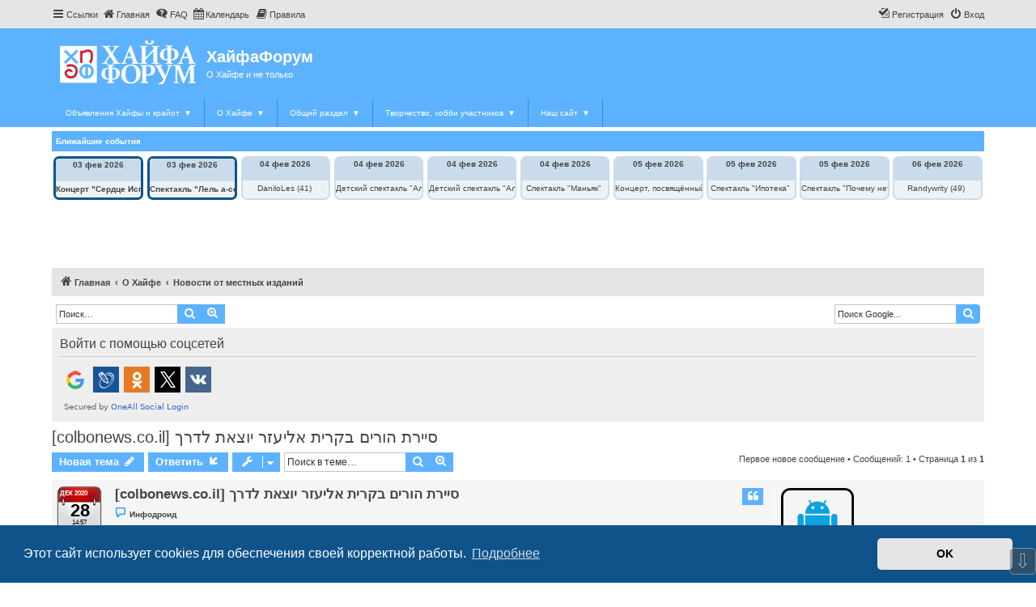

--- FILE ---
content_type: text/html; charset=UTF-8
request_url: https://haifaforum.com/viewtopic.php?t=2197
body_size: 32509
content:
<!DOCTYPE html>
<html dir="ltr" lang="ru">
<head>
<meta charset="utf-8" />
<meta http-equiv="X-UA-Compatible" content="IE=edge">
<meta name="viewport" content="width=device-width, initial-scale=1" />


<title>[colbonews.co.il] סיירת הורים בקרית אליעזר יוצאת לדרך - ХайфаФорум</title>

	<link rel="alternate" type="application/atom+xml" title="Канал - ХайфаФорум" href="/feed?sid=72b065af5bc9373e5b838c488a9ea28d">	<link rel="alternate" type="application/atom+xml" title="Канал - Новости" href="/feed/news?sid=72b065af5bc9373e5b838c488a9ea28d">		<link rel="alternate" type="application/atom+xml" title="Канал - Новые темы" href="/feed/topics?sid=72b065af5bc9373e5b838c488a9ea28d">		<link rel="alternate" type="application/atom+xml" title="Канал - Форум - Новости от местных изданий" href="/feed/forum/255?sid=72b065af5bc9373e5b838c488a9ea28d">	<link rel="alternate" type="application/atom+xml" title="Канал - Тема - [colbonews.co.il] סיירת הורים בקרית אליעזר יוצאת לדרך" href="/feed/topic/2197?sid=72b065af5bc9373e5b838c488a9ea28d">	
	<link rel="canonical" href="https://haifaforum.com/viewtopic.php?t=2197">

<!--
	phpBB style name: proflat
	Based on style:   prosilver (this is the default phpBB3 style)
	Original author:  Tom Beddard ( http://www.subBlue.com/ )
	Modified by:      Mazeltof ( http://www.mazeland.fr/ )
-->

<link href="./assets/css/font-awesome.min.css?assets_version=693" rel="stylesheet">
<link href="./styles/prosilver/theme/stylesheet.css?assets_version=693" rel="stylesheet">
<link href="./styles/proflat/theme/style_proflat.css?assets_version=693" rel="stylesheet">
<link href="./styles/proflat/theme/color_proflat.css?assets_version=693" rel="stylesheet">



	<link href="./assets/cookieconsent/cookieconsent.min.css?assets_version=693" rel="stylesheet">

<!--[if lte IE 9]>
	<link href="./styles/proflat/theme/tweaks.css?assets_version=693" rel="stylesheet">
<![endif]-->

<meta name="twitter:card" content="summary">
<meta property="og:locale" content="ru_RU">
<meta property="og:site_name" content="ХайфаФорум">
<meta property="og:url" content="https://haifaforum.com/viewtopic.php?t=2197">
<meta property="og:type" content="article">
<meta property="og:title" content="[colbonews.co.il] סיירת הורים בקרית אליעזר יוצאת לדרך">
<meta property="og:description" content="הורים לילדים בשכונת קרית אליעזר בחיפה מתארגנים להקמת סיירת הורים שכונתית. הקמתה של הסיירת תחל בימים הקרובים, ולצורך כך פורסם בשכונה טופס הצטרפות שאותו אמורים…">
<meta property="og:image" content="https://haifaforum.com/images/sociallogo.png">
<meta property="article:published_time" content="2020-12-28T15:57:31+03:00">
<meta property="article:section" content="Новости от местных изданий">
<script type="application/ld+json">
{"@context":"http://schema.org","@type":"DiscussionForumPosting","@id":"https://haifaforum.com/viewtopic.php?t=2197","headline":"[colbonews.co.il] \u05e1\u05d9\u05d9\u05e8\u05ea \u05d4\u05d5\u05e8\u05d9\u05dd \u05d1\u05e7\u05e8\u05d9\u05ea \u05d0\u05dc\u05d9\u05e2\u05d6\u05e8 \u05d9\u05d5\u05e6\u05d0\u05ea \u05dc\u05d3\u05e8\u05da","description":"\u05d4\u05d5\u05e8\u05d9\u05dd \u05dc\u05d9\u05dc\u05d3\u05d9\u05dd \u05d1\u05e9\u05db\u05d5\u05e0\u05ea \u05e7\u05e8\u05d9\u05ea \u05d0\u05dc\u05d9\u05e2\u05d6\u05e8 \u05d1\u05d7\u05d9\u05e4\u05d4 \u05de\u05ea\u05d0\u05e8\u05d2\u05e0\u05d9\u05dd \u05dc\u05d4\u05e7\u05de\u05ea \u05e1\u05d9\u05d9\u05e8\u05ea \u05d4\u05d5\u05e8\u05d9\u05dd \u05e9\u05db\u05d5\u05e0\u05ea\u05d9\u05ea. \u05d4\u05e7\u05de\u05ea\u05d4 \u05e9\u05dc \u05d4\u05e1\u05d9\u05d9\u05e8\u05ea \u05ea\u05d7\u05dc \u05d1\u05d9\u05de\u05d9\u05dd \u05d4\u05e7\u05e8\u05d5\u05d1\u05d9\u05dd, \u05d5\u05dc\u05e6\u05d5\u05e8\u05da \u05db\u05da \u05e4\u05d5\u05e8\u05e1\u05dd \u05d1\u05e9\u05db\u05d5\u05e0\u05d4 \u05d8\u05d5\u05e4\u05e1 \u05d4\u05e6\u05d8\u05e8\u05e4\u05d5\u05ea \u05e9\u05d0\u05d5\u05ea\u05d5 \u05d0\u05de\u05d5\u05e8\u05d9\u05dd\u2026","image":"https://haifaforum.com/images/sociallogo.png","author":{"@type":"Person","name":"\u0418\u043d\u0444\u043e\u0434\u0440\u043e\u0438\u0434"},"datePublished":"2020-12-28T15:57:31+03:00","publisher":{"@type":"Organization","name":"\u0425\u0430\u0439\u0444\u0430\u0424\u043e\u0440\u0443\u043c","url":"https://haifaforum.com","logo":{"@type":"ImageObject","url":"https://haifaforum.com/images/publisherlogo.png"}}}
</script>
<meta name="description" content="הורים לילדים בשכונת קרית אליעזר בחיפה מתארגנים להקמת סיירת הורים שכונתית. הקמתה של הסיירת תחל בימים הקרובים, ולצורך כך פורסם בשכונה טופס הצטרפות שאותו אמורים המעוניינים למלא. ביום שלישי הבא בשעה 20:00 מתוכנן להתקיים מפגש חשיפה ליוזמה, שבו צפוי להשתת..." />
			<meta name="MAS" content="Member Avatar & Status [MAS]=Dark❶ [dark1]" />
	<meta name="google-site-verification" content="" />
<style type="text/css">
    .mention {
        color: #0000ff;
    }
</style>	    <script type="text/javascript">
// <![CDATA[
function reactions(url)
{
	popup(url, 450, 450, 'reactions');
	return false;
}
// ]]>
</script>
	<link rel="shortcut icon" href="https://haifaforum.com/ext/tatiana5/favicon/favicon.ico" />
	
	
	<link rel="apple-touch-icon" href="https://haifaforum.com/ext/tatiana5/favicon/apple_touch_icon.png" />
				
	
		<style>
		.postbody img.postimage, .postbody a.fancybox {
			max-width: min(100%, 1000px);
			max-height: 1000px;
		}
	</style>
			
		
<link href="./ext/alfredoramos/imgur/styles/all/theme/css/common.css?assets_version=693" rel="stylesheet" media="screen" />
<link href="./ext/alfredoramos/imgur/styles/prosilver/theme/css/imgur.css?assets_version=693" rel="stylesheet" media="screen" />
<link href="./ext/alfredoramos/lazyload/styles/all/theme/css/common.css?assets_version=693" rel="stylesheet" media="screen" />
<link href="./ext/bb3mobi/lastpostavatar/styles/all/theme/lastpostavatar.css?assets_version=693" rel="stylesheet" media="screen" />
<link href="./ext/blitze/sitemaker/styles/all/theme/assets/sitemaker.min.css?assets_version=693" rel="stylesheet" media="screen" />
<link href="./ext/boardtalk/fixedmenu/styles/prosilver/theme/transparency.css?assets_version=693" rel="stylesheet" media="screen" />
<link href="./ext/dark1/memberavatarstatus/styles/all/theme/mas_header.css?assets_version=693" rel="stylesheet" media="screen" />
<link href="./ext/david63/disclaimer/styles/all/theme/disclaimer.css?assets_version=693" rel="stylesheet" media="screen" />
<link href="./ext/dmzx/memberprofileviews/styles/prosilver/theme/memberprofileviews.css?assets_version=693" rel="stylesheet" media="screen" />
<link href="./ext/dmzx/privatemessageinfo/styles/prosilver/theme/privatemessageinfo.css?assets_version=693" rel="stylesheet" media="screen" />
<link href="./ext/dmzx/progressbar/styles/prosilver/theme/progressbar.css?assets_version=693" rel="stylesheet" media="screen" />
<link href="./ext/dmzx/sinkship/styles/prosilver/theme/sinkship.css?assets_version=693" rel="stylesheet" media="screen" />
<link href="./ext/dmzx/statsonindex/styles/prosilver/theme/statistics.css?assets_version=693" rel="stylesheet" media="screen" />
<link href="./ext/dmzx/topicauthor/styles/all/theme/topicauthor.css?assets_version=693" rel="stylesheet" media="screen" />
<link href="./ext/dmzx/whovisitedthistopic/styles/prosilver/theme/whovisitedthistopic.css?assets_version=693" rel="stylesheet" media="screen" />
<link href="./ext/ernadoo/qte/styles/prosilver/theme/qte.css?assets_version=693" rel="stylesheet" media="screen" />
<link href="./ext/ger/magicogp/styles/prosilver/theme/magicogp.css?assets_version=693" rel="stylesheet" media="screen" />
<link href="./ext/hifikabin/googlesearch/styles/prosilver/theme/googlesearch.css?assets_version=693" rel="stylesheet" media="screen" />
<link href="./ext/hifikabin/navbarsearch/styles/prosilver/theme/navbarsearch.css?assets_version=693" rel="stylesheet" media="screen" />
<link href="./ext/hjw/calendar/styles/prosilver/theme/calendar.css?assets_version=693" rel="stylesheet" media="screen" />
<link href="./ext/kirk/betterpromptbbcodes/styles/prosilver/theme/better_prompt_bbcodes.css?assets_version=693" rel="stylesheet" media="screen" />
<link href="./ext/kirk/calendarinposting/styles/prosilver/theme/calendarinposting.css?assets_version=693" rel="stylesheet" media="screen" />
<link href="./ext/paul999/mention/styles/all/theme/mention.css?assets_version=693" rel="stylesheet" media="screen" />
<link href="./ext/paybas/breadcrumbmenu/styles/all/theme/breadcrumb-menu.css?assets_version=693" rel="stylesheet" media="screen" />
<link href="./ext/phpbb/collapsiblecategories/styles/proflat/theme/collapsiblecategories.css?assets_version=693" rel="stylesheet" media="screen" />
<link href="./ext/phpbb/pages/styles/prosilver/theme/pages_common.css?assets_version=693" rel="stylesheet" media="screen" />
<link href="./ext/phpbbes/scrolltoupdown/styles/all/theme/scrolltoupdown.css?assets_version=693" rel="stylesheet" media="screen" />
<link href="./ext/senky/massnotification/styles/all/theme/massnotification.css?assets_version=693" rel="stylesheet" media="screen" />
<link href="./ext/senky/removesubjectfromreplies/styles/prosilver/theme/removesubjectfromreplies.css?assets_version=693" rel="stylesheet" media="screen" />
<link href="./ext/sheer/postbookmark/styles/prosilver/theme/post_bookmarks.css?assets_version=693" rel="stylesheet" media="screen" />
<link href="./ext/steve/postreactions/styles/prosilver/theme/reactions.css?assets_version=693" rel="stylesheet" media="screen" />
<link href="./ext/tatiana5/imgsliders/styles/all/theme/jquery.fancybox.min.css?assets_version=693" rel="stylesheet" media="screen" />
<link href="./ext/threedi/notebbcode/styles/all/theme/prime_bbcode_note.css?assets_version=693" rel="stylesheet" media="screen" />
<link href="./ext/vse/abbc3/styles/all/theme/abbc3_common.min.css?assets_version=693" rel="stylesheet" media="screen" />
<link href="./ext/sheer/find_by_date/styles/prosilver/theme/jquery-ui.css?assets_version=693" rel="stylesheet" media="screen" />
<link href="./ext/sheer/find_by_date/styles/prosilver/theme/find_by_date.css?assets_version=693" rel="stylesheet" media="screen" />
<link href="./ext/phpbb/ads/styles/all/theme/phpbbads.css?assets_version=693" rel="stylesheet" media="screen" />
<link href="./ext/ger/livetopicupdate/styles/prosilver/theme/livetopicupdate.css?assets_version=693" rel="stylesheet" media="screen" />
<link href="./ext/ger/modernquote/styles/prosilver/theme/modernquote.css?assets_version=693" rel="stylesheet" media="screen" />
<link href="./ext/vse/topicpreview/styles/all/theme/light.css?assets_version=693" rel="stylesheet" media="screen" />


	<script src="https://haifaforum.com/assets/javascript/jquery.min.js?assets_version=693"></script>
 
		<!-- OneAll Social Login : http://www.oneall.com //-->
		<script type="text/javascript">
			// <![CDATA[		
				(function () {
					var oa = document.createElement('script'); oa.type = 'text/javascript'; 
					oa.async = true; oa.src = '//haifaforumcom.api.oneall.com/socialize/library.js';
					var s = document.getElementsByTagName('script')[0]; s.parentNode.insertBefore(oa, s);
				})();
			// ]]>
		</script>
<!-- Yandex.Metrika counter -->
<script type="text/javascript" >
   (function(m,e,t,r,i,k,a){m[i]=m[i]||function(){(m[i].a=m[i].a||[]).push(arguments)};
   m[i].l=1*new Date();k=e.createElement(t),a=e.getElementsByTagName(t)[0],k.async=1,k.src=r,a.parentNode.insertBefore(k,a)})
   (window, document, "script", "https://mc.yandex.ru/metrika/tag.js", "ym");

   ym(54390235, "init", {
        clickmap:true,
        trackLinks:true,
        accurateTrackBounce:true,
        webvisor:true
   });
</script>
<noscript><div><img src="https://mc.yandex.ru/watch/54390235" style="position:absolute; left:-9999px;" alt="" /></div></noscript>
<!-- /Yandex.Metrika counter -->
<script>
	(function(i,s,o,g,r,a,m){i['GoogleAnalyticsObject']=r;i[r]=i[r]||function(){
	(i[r].q=i[r].q||[]).push(arguments)},i[r].l=1*new Date();a=s.createElement(o),
	m=s.getElementsByTagName(o)[0];a.async=1;a.src=g;m.parentNode.insertBefore(a,m)
	})(window,document,'script','//www.google-analytics.com/analytics.js','ga');

	ga('create', 'UA-143589272-1', 'auto');
	ga('send', 'pageview');
</script>

</head>
<body id="phpbb" class="nojs notouch section-viewtopic ltr ">

	<div id="info_note" onmouseover="show_note();" onmouseout="hide_note();"></div>

	<a id="top" class="top-anchor" accesskey="t"></a>
	<div id="page-header">
		<div class="navbar" role="navigation">
	<div class="navbar-container">
	<div class="inner">

	<ul id="nav-main" class="nav-main linklist" role="menubar">

		<li id="quick-links" class="quick-links dropdown-container responsive-menu" data-skip-responsive="true">
			<a href="#" class="dropdown-trigger">
				<i class="icon fa-bars fa-fw" aria-hidden="true"></i><span>Ссылки</span>
			</a>
			<div class="dropdown">
				<div class="pointer"><div class="pointer-inner"></div></div>
				<ul class="dropdown-contents" role="menu">
						
											<li class="separator"></li>
																									<li>
								<a href="./search.php?search_id=unreadposts&amp;sid=72b065af5bc9373e5b838c488a9ea28d" role="menuitem">
									<i class="icon fa-file-o fa-fw icon-red" aria-hidden="true"></i><span>Непрочитанные сообщения</span>
								</a>
							</li>
													<li>
								<a href="./search.php?search_id=unanswered&amp;sid=72b065af5bc9373e5b838c488a9ea28d" role="menuitem">
									<i class="icon fa-file-o fa-fw icon-gray" aria-hidden="true"></i><span>Темы без ответов</span>
								</a>
							</li>
							<li>
								<a href="./search.php?search_id=active_topics&amp;sid=72b065af5bc9373e5b838c488a9ea28d" role="menuitem">
									<i class="icon fa-file-o fa-fw icon-blue" aria-hidden="true"></i><span>Активные темы</span>
								</a>
							</li>
							<li class="separator"></li>
							<li>
								<a href="./search.php?sid=72b065af5bc9373e5b838c488a9ea28d" role="menuitem">
									<i class="icon fa-search fa-fw" aria-hidden="true"></i><span>Поиск</span>
								</a>
							</li>
					
										<li class="separator"></li>

									</ul>
			</div>
		</li>

								<li data-last-responsive="true">
				<a href="." title="" role="menuitem" >
				<i class="icon fa-home fa-fw" aria-hidden="true"></i><span>Главная</span>
				</a>
			</li>
					<li data-skip-responsive="true">
			<a href="/faqpage?sid=72b065af5bc9373e5b838c488a9ea28d" rel="help" title="Часто задаваемые вопросы" role="menuitem">
				<i class="icon fa-question-circle fa-fw" aria-hidden="true"></i><span>FAQ</span>
			</a>
		</li>
						<li data-last-responsive="true">
			<a href="/calendar/?sid=72b065af5bc9373e5b838c488a9ea28d" title="Календарь" role="menuitem">
				<i class="icon fa-calendar" aria-hidden="true"></i><span>Календарь</span>
			</a>
		</li>
			<li data-last-responsive="true">
		<a href="/rules?sid=72b065af5bc9373e5b838c488a9ea28d" rel="help" title="Просмотреть Правила этой конференции" role="menuitem">
			<i class="icon fa-book fa-fw" aria-hidden="true"></i><span>Правила</span>
		</a>
	</li>
				
			<li class="rightside"  data-skip-responsive="true">
			<a href="./ucp.php?mode=login&amp;sid=72b065af5bc9373e5b838c488a9ea28d&amp;redirect=.%2Fviewtopic.php%3Ft%3D2197%26sid%3D72b065af5bc9373e5b838c488a9ea28d" title="Вход" accesskey="x" role="menuitem">
				<i class="icon fa-power-off fa-fw" aria-hidden="true"></i><span>Вход</span>
			</a>
		</li>
					<li class="rightside" data-skip-responsive="true">
				<a href="./ucp.php?mode=register&amp;sid=72b065af5bc9373e5b838c488a9ea28d" role="menuitem">
					<i class="icon fa-pencil-square-o  fa-fw" aria-hidden="true"></i><span>Регистрация</span>
				</a>
			</li>
						</ul>
	</div>
	</div>
</div>		<div class="headerbar" role="banner">
		<div class="headerbar-container">
		<progress class="readingProgressbar" data-height="5"	data-position="0" data-foreground="#2e1fff" data-background="#" value="0"></progress>
			<div class="inner">

			<div id="site-description" class="site-description">
				<a id="logo" class="logo" href="./index.php?sid=72b065af5bc9373e5b838c488a9ea28d" title="Главная"><span class="site_logo"></span></a>
				<h1><a href="/" title="Главная" style="text-decoration:none; color:white;">ХайфаФорум</a></h1>
				<p>О Хайфе и не только</p>
				<p class="skiplink"><a href="#start_here">Пропустить</a></p>
			</div>

									
			</div>
			<nav class="forumbg sm-menu">
	<label for="sm-tm" class="sm-toggle-menu">Навигация <span class="drop-icon">&#9660;</span></label>
	<input type="checkbox" class="sm-tm" id="sm-tm">
	<ul class="main-menu sm-clearfix">
									<li>
			<a href="https://haifaforum.com/viewforum.php?f=1&sid=72b065af5bc9373e5b838c488a9ea28d">
				<i class="fa-fw" aria-hidden="true"></i>
				Объявления Хайфы и крайот<span class="drop-icon">&#9660;</span>			</a>
								<label title="Переключить выпадающий" class="drop-icon" for="sm2">&#9660;</label>
			<input type="checkbox" id="sm2">
			<ul class="sub-menu">
				<li>
			<a href="https://haifaforum.com/viewforum.php?f=2&sid=72b065af5bc9373e5b838c488a9ea28d">
				<i class="fa-fw" aria-hidden="true"></i>
				Одежда и обувь<span class="drop-icon">&#9654;</span>			</a>
								<label title="Переключить выпадающий" class="drop-icon" for="sm3">&#9660;</label>
			<input type="checkbox" id="sm3">
			<ul class="sub-menu">
				<li>
			<a href="https://haifaforum.com/viewforum.php?f=37&sid=72b065af5bc9373e5b838c488a9ea28d">
				<i class="fa-fw" aria-hidden="true"></i>
				Женская<span class="drop-icon">&#9654;</span>			</a>
								<label title="Переключить выпадающий" class="drop-icon" for="sm4">&#9660;</label>
			<input type="checkbox" id="sm4">
			<ul class="sub-menu">
				<li>
			<a href="https://haifaforum.com/viewforum.php?f=40&sid=72b065af5bc9373e5b838c488a9ea28d">
				<i class="fa-fw" aria-hidden="true"></i>
				Основная одежда			</a>
				</li>
											<li>
			<a href="https://haifaforum.com/viewforum.php?f=41&sid=72b065af5bc9373e5b838c488a9ea28d">
				<i class="fa-fw" aria-hidden="true"></i>
				Верхняя одежда			</a>
				</li>
											<li>
			<a href="https://haifaforum.com/viewforum.php?f=42&sid=72b065af5bc9373e5b838c488a9ea28d">
				<i class="fa-fw" aria-hidden="true"></i>
				Нижнее белье, носки, купальники			</a>
				</li>
											<li>
			<a href="https://haifaforum.com/viewforum.php?f=43&sid=72b065af5bc9373e5b838c488a9ea28d">
				<i class="fa-fw" aria-hidden="true"></i>
				Головные уборы, шарфы, перчатки			</a>
				</li>
											<li>
			<a href="https://haifaforum.com/viewforum.php?f=44&sid=72b065af5bc9373e5b838c488a9ea28d">
				<i class="fa-fw" aria-hidden="true"></i>
				Спортивная, рабочая одежда, халаты			</a>
				</li>
											<li>
			<a href="https://haifaforum.com/viewforum.php?f=45&sid=72b065af5bc9373e5b838c488a9ea28d">
				<i class="fa-fw" aria-hidden="true"></i>
				Одежда для беременных			</a>
				</li>
											<li>
			<a href="https://haifaforum.com/viewforum.php?f=46&sid=72b065af5bc9373e5b838c488a9ea28d">
				<i class="fa-fw" aria-hidden="true"></i>
				Свадебная одежда			</a>
				</li>
											<li>
			<a href="https://haifaforum.com/viewforum.php?f=47&sid=72b065af5bc9373e5b838c488a9ea28d">
				<i class="fa-fw" aria-hidden="true"></i>
				Обувь			</a>
				</li>
										</ul>
		</li>
						<li>
			<a href="https://haifaforum.com/viewforum.php?f=38&sid=72b065af5bc9373e5b838c488a9ea28d">
				<i class="fa-fw" aria-hidden="true"></i>
				Мужская<span class="drop-icon">&#9654;</span>			</a>
								<label title="Переключить выпадающий" class="drop-icon" for="sm13">&#9660;</label>
			<input type="checkbox" id="sm13">
			<ul class="sub-menu">
				<li>
			<a href="https://haifaforum.com/viewforum.php?f=48&sid=72b065af5bc9373e5b838c488a9ea28d">
				<i class="fa-fw" aria-hidden="true"></i>
				Основная одежда			</a>
				</li>
											<li>
			<a href="https://haifaforum.com/viewforum.php?f=49&sid=72b065af5bc9373e5b838c488a9ea28d">
				<i class="fa-fw" aria-hidden="true"></i>
				Верхняя одежда			</a>
				</li>
											<li>
			<a href="https://haifaforum.com/viewforum.php?f=50&sid=72b065af5bc9373e5b838c488a9ea28d">
				<i class="fa-fw" aria-hidden="true"></i>
				Нижнее бельё, носки			</a>
				</li>
											<li>
			<a href="https://haifaforum.com/viewforum.php?f=51&sid=72b065af5bc9373e5b838c488a9ea28d">
				<i class="fa-fw" aria-hidden="true"></i>
				Головные уборы, шарфы, перчатки			</a>
				</li>
											<li>
			<a href="https://haifaforum.com/viewforum.php?f=52&sid=72b065af5bc9373e5b838c488a9ea28d">
				<i class="fa-fw" aria-hidden="true"></i>
				Спортивная, рабочая одежда, халаты			</a>
				</li>
											<li>
			<a href="https://haifaforum.com/viewforum.php?f=53&sid=72b065af5bc9373e5b838c488a9ea28d">
				<i class="fa-fw" aria-hidden="true"></i>
				Обувь			</a>
				</li>
										</ul>
		</li>
						<li>
			<a href="https://haifaforum.com/viewforum.php?f=39&sid=72b065af5bc9373e5b838c488a9ea28d">
				<i class="fa-fw" aria-hidden="true"></i>
				Детская<span class="drop-icon">&#9654;</span>			</a>
								<label title="Переключить выпадающий" class="drop-icon" for="sm20">&#9660;</label>
			<input type="checkbox" id="sm20">
			<ul class="sub-menu">
				<li>
			<a href="https://haifaforum.com/viewforum.php?f=54&sid=72b065af5bc9373e5b838c488a9ea28d">
				<i class="fa-fw" aria-hidden="true"></i>
				Одежда для девочек			</a>
				</li>
											<li>
			<a href="https://haifaforum.com/viewforum.php?f=55&sid=72b065af5bc9373e5b838c488a9ea28d">
				<i class="fa-fw" aria-hidden="true"></i>
				Одежда для мальчиков			</a>
				</li>
											<li>
			<a href="https://haifaforum.com/viewforum.php?f=56&sid=72b065af5bc9373e5b838c488a9ea28d">
				<i class="fa-fw" aria-hidden="true"></i>
				Универсальная одежда			</a>
				</li>
											<li>
			<a href="https://haifaforum.com/viewforum.php?f=57&sid=72b065af5bc9373e5b838c488a9ea28d">
				<i class="fa-fw" aria-hidden="true"></i>
				Обувь для девочек			</a>
				</li>
											<li>
			<a href="https://haifaforum.com/viewforum.php?f=58&sid=72b065af5bc9373e5b838c488a9ea28d">
				<i class="fa-fw" aria-hidden="true"></i>
				Обувь для мальчиков			</a>
				</li>
											<li>
			<a href="https://haifaforum.com/viewforum.php?f=59&sid=72b065af5bc9373e5b838c488a9ea28d">
				<i class="fa-fw" aria-hidden="true"></i>
				Универсальная обувь			</a>
				</li>
											<li>
			<a href="https://haifaforum.com/viewforum.php?f=266&sid=72b065af5bc9373e5b838c488a9ea28d">
				<i class="fa-fw" aria-hidden="true"></i>
				Prodam_il			</a>
				</li>
										</ul>
		</li>
					</ul>
		</li>
						<li>
			<a href="https://haifaforum.com/viewforum.php?f=7&sid=72b065af5bc9373e5b838c488a9ea28d">
				<i class="fa-fw" aria-hidden="true"></i>
				Украшения, наручные часы			</a>
				</li>
											<li>
			<a href="https://haifaforum.com/viewforum.php?f=8&sid=72b065af5bc9373e5b838c488a9ea28d">
				<i class="fa-fw" aria-hidden="true"></i>
				Косметика, парфюмерия			</a>
				</li>
											<li>
			<a href="https://haifaforum.com/viewforum.php?f=9&sid=72b065af5bc9373e5b838c488a9ea28d">
				<i class="fa-fw" aria-hidden="true"></i>
				Аптека			</a>
				</li>
											<li>
			<a href="https://haifaforum.com/viewforum.php?f=10&sid=72b065af5bc9373e5b838c488a9ea28d">
				<i class="fa-fw" aria-hidden="true"></i>
				Сумки, рюкзаки, тележки			</a>
				</li>
											<li>
			<a href="https://haifaforum.com/viewforum.php?f=11&sid=72b065af5bc9373e5b838c488a9ea28d">
				<i class="fa-fw" aria-hidden="true"></i>
				Детям<span class="drop-icon">&#9654;</span>			</a>
								<label title="Переключить выпадающий" class="drop-icon" for="sm32">&#9660;</label>
			<input type="checkbox" id="sm32">
			<ul class="sub-menu">
				<li>
			<a href="https://haifaforum.com/viewforum.php?f=60&sid=72b065af5bc9373e5b838c488a9ea28d">
				<i class="fa-fw" aria-hidden="true"></i>
				Мебель			</a>
				</li>
											<li>
			<a href="https://haifaforum.com/viewforum.php?f=61&sid=72b065af5bc9373e5b838c488a9ea28d">
				<i class="fa-fw" aria-hidden="true"></i>
				Коляски, автокресла			</a>
				</li>
											<li>
			<a href="https://haifaforum.com/viewforum.php?f=62&sid=72b065af5bc9373e5b838c488a9ea28d">
				<i class="fa-fw" aria-hidden="true"></i>
				Для кормления			</a>
				</li>
											<li>
			<a href="https://haifaforum.com/viewforum.php?f=63&sid=72b065af5bc9373e5b838c488a9ea28d">
				<i class="fa-fw" aria-hidden="true"></i>
				Для купания, туалета, плавания			</a>
				</li>
											<li>
			<a href="https://haifaforum.com/viewforum.php?f=64&sid=72b065af5bc9373e5b838c488a9ea28d">
				<i class="fa-fw" aria-hidden="true"></i>
				Матрасы, подушки, постельное бельё			</a>
				</li>
											<li>
			<a href="https://haifaforum.com/viewforum.php?f=65&sid=72b065af5bc9373e5b838c488a9ea28d">
				<i class="fa-fw" aria-hidden="true"></i>
				Велосипеды, самокаты			</a>
				</li>
											<li>
			<a href="https://haifaforum.com/viewforum.php?f=66&sid=72b065af5bc9373e5b838c488a9ea28d">
				<i class="fa-fw" aria-hidden="true"></i>
				Игрушки			</a>
				</li>
										</ul>
		</li>
						<li>
			<a href="https://haifaforum.com/viewforum.php?f=12&sid=72b065af5bc9373e5b838c488a9ea28d">
				<i class="fa-fw" aria-hidden="true"></i>
				Хозяйство<span class="drop-icon">&#9654;</span>			</a>
								<label title="Переключить выпадающий" class="drop-icon" for="sm40">&#9660;</label>
			<input type="checkbox" id="sm40">
			<ul class="sub-menu">
				<li>
			<a href="https://haifaforum.com/viewforum.php?f=67&sid=72b065af5bc9373e5b838c488a9ea28d">
				<i class="fa-fw" aria-hidden="true"></i>
				Тара, упаковочные материалы			</a>
				</li>
											<li>
			<a href="https://haifaforum.com/viewforum.php?f=68&sid=72b065af5bc9373e5b838c488a9ea28d">
				<i class="fa-fw" aria-hidden="true"></i>
				Строительство и ремонт<span class="drop-icon">&#9654;</span>			</a>
								<label title="Переключить выпадающий" class="drop-icon" for="sm42">&#9660;</label>
			<input type="checkbox" id="sm42">
			<ul class="sub-menu">
				<li>
			<a href="https://haifaforum.com/viewforum.php?f=69&sid=72b065af5bc9373e5b838c488a9ea28d">
				<i class="fa-fw" aria-hidden="true"></i>
				Стройматериалы			</a>
				</li>
											<li>
			<a href="https://haifaforum.com/viewforum.php?f=70&sid=72b065af5bc9373e5b838c488a9ea28d">
				<i class="fa-fw" aria-hidden="true"></i>
				Строительное оборудование, инвентарь			</a>
				</li>
											<li>
			<a href="https://haifaforum.com/viewforum.php?f=71&sid=72b065af5bc9373e5b838c488a9ea28d">
				<i class="fa-fw" aria-hidden="true"></i>
				Окна, двери			</a>
				</li>
											<li>
			<a href="https://haifaforum.com/viewforum.php?f=72&sid=72b065af5bc9373e5b838c488a9ea28d">
				<i class="fa-fw" aria-hidden="true"></i>
				Сантехника			</a>
				</li>
											<li>
			<a href="https://haifaforum.com/viewforum.php?f=73&sid=72b065af5bc9373e5b838c488a9ea28d">
				<i class="fa-fw" aria-hidden="true"></i>
				Электрическое оборудование, провода			</a>
				</li>
										</ul>
		</li>
						<li>
			<a href="https://haifaforum.com/viewforum.php?f=74&sid=72b065af5bc9373e5b838c488a9ea28d">
				<i class="fa-fw" aria-hidden="true"></i>
				Инструмент<span class="drop-icon">&#9654;</span>			</a>
								<label title="Переключить выпадающий" class="drop-icon" for="sm48">&#9660;</label>
			<input type="checkbox" id="sm48">
			<ul class="sub-menu">
				<li>
			<a href="https://haifaforum.com/viewforum.php?f=75&sid=72b065af5bc9373e5b838c488a9ea28d">
				<i class="fa-fw" aria-hidden="true"></i>
				Механический			</a>
				</li>
											<li>
			<a href="https://haifaforum.com/viewforum.php?f=76&sid=72b065af5bc9373e5b838c488a9ea28d">
				<i class="fa-fw" aria-hidden="true"></i>
				Электрический			</a>
				</li>
											<li>
			<a href="https://haifaforum.com/viewforum.php?f=77&sid=72b065af5bc9373e5b838c488a9ea28d">
				<i class="fa-fw" aria-hidden="true"></i>
				Измерительный			</a>
				</li>
										</ul>
		</li>
						<li>
			<a href="https://haifaforum.com/viewforum.php?f=78&sid=72b065af5bc9373e5b838c488a9ea28d">
				<i class="fa-fw" aria-hidden="true"></i>
				Спецодежда, средства защиты			</a>
				</li>
											<li>
			<a href="https://haifaforum.com/viewforum.php?f=79&sid=72b065af5bc9373e5b838c488a9ea28d">
				<i class="fa-fw" aria-hidden="true"></i>
				Для сада и огорода			</a>
				</li>
											<li>
			<a href="https://haifaforum.com/viewforum.php?f=80&sid=72b065af5bc9373e5b838c488a9ea28d">
				<i class="fa-fw" aria-hidden="true"></i>
				Для туризма, отдыха на природе			</a>
				</li>
											<li>
			<a href="https://haifaforum.com/viewforum.php?f=81&sid=72b065af5bc9373e5b838c488a9ea28d">
				<i class="fa-fw" aria-hidden="true"></i>
				Спортивный инвентарь			</a>
				</li>
											<li>
			<a href="https://haifaforum.com/viewforum.php?f=82&sid=72b065af5bc9373e5b838c488a9ea28d">
				<i class="fa-fw" aria-hidden="true"></i>
				Крепёжные элементы			</a>
				</li>
										</ul>
		</li>
						<li>
			<a href="https://haifaforum.com/viewforum.php?f=13&sid=72b065af5bc9373e5b838c488a9ea28d">
				<i class="fa-fw" aria-hidden="true"></i>
				Быт<span class="drop-icon">&#9654;</span>			</a>
								<label title="Переключить выпадающий" class="drop-icon" for="sm57">&#9660;</label>
			<input type="checkbox" id="sm57">
			<ul class="sub-menu">
				<li>
			<a href="https://haifaforum.com/viewforum.php?f=83&sid=72b065af5bc9373e5b838c488a9ea28d">
				<i class="fa-fw" aria-hidden="true"></i>
				Бытовая техника			</a>
				</li>
											<li>
			<a href="https://haifaforum.com/viewforum.php?f=84&sid=72b065af5bc9373e5b838c488a9ea28d">
				<i class="fa-fw" aria-hidden="true"></i>
				Аккумуляторы, зарядные устройства			</a>
				</li>
											<li>
			<a href="https://haifaforum.com/viewforum.php?f=85&sid=72b065af5bc9373e5b838c488a9ea28d">
				<i class="fa-fw" aria-hidden="true"></i>
				Ткани, материалы для шитья, вязания			</a>
				</li>
											<li>
			<a href="https://haifaforum.com/viewforum.php?f=86&sid=72b065af5bc9373e5b838c488a9ea28d">
				<i class="fa-fw" aria-hidden="true"></i>
				Постель, полотенца, скатерти			</a>
				</li>
											<li>
			<a href="https://haifaforum.com/viewforum.php?f=87&sid=72b065af5bc9373e5b838c488a9ea28d">
				<i class="fa-fw" aria-hidden="true"></i>
				Для окон			</a>
				</li>
											<li>
			<a href="https://haifaforum.com/viewforum.php?f=88&sid=72b065af5bc9373e5b838c488a9ea28d">
				<i class="fa-fw" aria-hidden="true"></i>
				Ковры, дорожки			</a>
				</li>
											<li>
			<a href="https://haifaforum.com/viewforum.php?f=89&sid=72b065af5bc9373e5b838c488a9ea28d">
				<i class="fa-fw" aria-hidden="true"></i>
				Освещение			</a>
				</li>
											<li>
			<a href="https://haifaforum.com/viewforum.php?f=90&sid=72b065af5bc9373e5b838c488a9ea28d">
				<i class="fa-fw" aria-hidden="true"></i>
				Кухонная посуда и утварь			</a>
				</li>
											<li>
			<a href="https://haifaforum.com/viewforum.php?f=91&sid=72b065af5bc9373e5b838c488a9ea28d">
				<i class="fa-fw" aria-hidden="true"></i>
				Часы, будильники			</a>
				</li>
											<li>
			<a href="https://haifaforum.com/viewforum.php?f=92&sid=72b065af5bc9373e5b838c488a9ea28d">
				<i class="fa-fw" aria-hidden="true"></i>
				Бытовая химия			</a>
				</li>
											<li>
			<a href="https://haifaforum.com/viewforum.php?f=93&sid=72b065af5bc9373e5b838c488a9ea28d">
				<i class="fa-fw" aria-hidden="true"></i>
				Праздничные аксессуары			</a>
				</li>
										</ul>
		</li>
						<li>
			<a href="https://haifaforum.com/viewforum.php?f=14&sid=72b065af5bc9373e5b838c488a9ea28d">
				<i class="fa-fw" aria-hidden="true"></i>
				Мебель<span class="drop-icon">&#9654;</span>			</a>
								<label title="Переключить выпадающий" class="drop-icon" for="sm69">&#9660;</label>
			<input type="checkbox" id="sm69">
			<ul class="sub-menu">
				<li>
			<a href="https://haifaforum.com/viewforum.php?f=265&sid=72b065af5bc9373e5b838c488a9ea28d">
				<i class="fa-fw" aria-hidden="true"></i>
				Prodam_il			</a>
				</li>
										</ul>
		</li>
						<li>
			<a href="https://haifaforum.com/viewforum.php?f=15&sid=72b065af5bc9373e5b838c488a9ea28d">
				<i class="fa-fw" aria-hidden="true"></i>
				Интерьер<span class="drop-icon">&#9654;</span>			</a>
								<label title="Переключить выпадающий" class="drop-icon" for="sm71">&#9660;</label>
			<input type="checkbox" id="sm71">
			<ul class="sub-menu">
				<li>
			<a href="https://haifaforum.com/viewforum.php?f=94&sid=72b065af5bc9373e5b838c488a9ea28d">
				<i class="fa-fw" aria-hidden="true"></i>
				Антиквариат			</a>
				</li>
											<li>
			<a href="https://haifaforum.com/viewforum.php?f=95&sid=72b065af5bc9373e5b838c488a9ea28d">
				<i class="fa-fw" aria-hidden="true"></i>
				Картины, статуэтки			</a>
				</li>
											<li>
			<a href="https://haifaforum.com/viewforum.php?f=96&sid=72b065af5bc9373e5b838c488a9ea28d">
				<i class="fa-fw" aria-hidden="true"></i>
				Вазы			</a>
				</li>
											<li>
			<a href="https://haifaforum.com/viewforum.php?f=97&sid=72b065af5bc9373e5b838c488a9ea28d">
				<i class="fa-fw" aria-hidden="true"></i>
				Сувениры			</a>
				</li>
											<li>
			<a href="https://haifaforum.com/viewforum.php?f=98&sid=72b065af5bc9373e5b838c488a9ea28d">
				<i class="fa-fw" aria-hidden="true"></i>
				Модели			</a>
				</li>
										</ul>
		</li>
						<li>
			<a href="https://haifaforum.com/viewforum.php?f=16&sid=72b065af5bc9373e5b838c488a9ea28d">
				<i class="fa-fw" aria-hidden="true"></i>
				Книги, диски, кассеты			</a>
				</li>
											<li>
			<a href="https://haifaforum.com/viewforum.php?f=17&sid=72b065af5bc9373e5b838c488a9ea28d">
				<i class="fa-fw" aria-hidden="true"></i>
				Видеотехника<span class="drop-icon">&#9654;</span>			</a>
								<label title="Переключить выпадающий" class="drop-icon" for="sm78">&#9660;</label>
			<input type="checkbox" id="sm78">
			<ul class="sub-menu">
				<li>
			<a href="https://haifaforum.com/viewforum.php?f=99&sid=72b065af5bc9373e5b838c488a9ea28d">
				<i class="fa-fw" aria-hidden="true"></i>
				Телевизоры			</a>
				</li>
											<li>
			<a href="https://haifaforum.com/viewforum.php?f=100&sid=72b065af5bc9373e5b838c488a9ea28d">
				<i class="fa-fw" aria-hidden="true"></i>
				Плееры, приставки			</a>
				</li>
										</ul>
		</li>
						<li>
			<a href="https://haifaforum.com/viewforum.php?f=18&sid=72b065af5bc9373e5b838c488a9ea28d">
				<i class="fa-fw" aria-hidden="true"></i>
				Аудиотехника<span class="drop-icon">&#9654;</span>			</a>
								<label title="Переключить выпадающий" class="drop-icon" for="sm81">&#9660;</label>
			<input type="checkbox" id="sm81">
			<ul class="sub-menu">
				<li>
			<a href="https://haifaforum.com/viewforum.php?f=101&sid=72b065af5bc9373e5b838c488a9ea28d">
				<i class="fa-fw" aria-hidden="true"></i>
				Магнитофоны, плееры, наушники			</a>
				</li>
											<li>
			<a href="https://haifaforum.com/viewforum.php?f=102&sid=72b065af5bc9373e5b838c488a9ea28d">
				<i class="fa-fw" aria-hidden="true"></i>
				Колонки, усилители, микрофоны			</a>
				</li>
											<li>
			<a href="https://haifaforum.com/viewforum.php?f=103&sid=72b065af5bc9373e5b838c488a9ea28d">
				<i class="fa-fw" aria-hidden="true"></i>
				Аудиоаксессуары			</a>
				</li>
											<li>
			<a href="https://haifaforum.com/viewforum.php?f=104&sid=72b065af5bc9373e5b838c488a9ea28d">
				<i class="fa-fw" aria-hidden="true"></i>
				Музыкальные инструменты			</a>
				</li>
										</ul>
		</li>
						<li>
			<a href="https://haifaforum.com/viewforum.php?f=19&sid=72b065af5bc9373e5b838c488a9ea28d">
				<i class="fa-fw" aria-hidden="true"></i>
				Фототехника<span class="drop-icon">&#9654;</span>			</a>
								<label title="Переключить выпадающий" class="drop-icon" for="sm86">&#9660;</label>
			<input type="checkbox" id="sm86">
			<ul class="sub-menu">
				<li>
			<a href="https://haifaforum.com/viewforum.php?f=105&sid=72b065af5bc9373e5b838c488a9ea28d">
				<i class="fa-fw" aria-hidden="true"></i>
				Фотоаппараты			</a>
				</li>
											<li>
			<a href="https://haifaforum.com/viewforum.php?f=106&sid=72b065af5bc9373e5b838c488a9ea28d">
				<i class="fa-fw" aria-hidden="true"></i>
				Комплектующие, аксессуары, материалы			</a>
				</li>
										</ul>
		</li>
						<li>
			<a href="https://haifaforum.com/viewforum.php?f=20&sid=72b065af5bc9373e5b838c488a9ea28d">
				<i class="fa-fw" aria-hidden="true"></i>
				Телефоны<span class="drop-icon">&#9654;</span>			</a>
								<label title="Переключить выпадающий" class="drop-icon" for="sm89">&#9660;</label>
			<input type="checkbox" id="sm89">
			<ul class="sub-menu">
				<li>
			<a href="https://haifaforum.com/viewforum.php?f=107&sid=72b065af5bc9373e5b838c488a9ea28d">
				<i class="fa-fw" aria-hidden="true"></i>
				Стационарные, радиотелефоны			</a>
				</li>
											<li>
			<a href="https://haifaforum.com/viewforum.php?f=108&sid=72b065af5bc9373e5b838c488a9ea28d">
				<i class="fa-fw" aria-hidden="true"></i>
				Мобильные			</a>
				</li>
											<li>
			<a href="https://haifaforum.com/viewforum.php?f=109&sid=72b065af5bc9373e5b838c488a9ea28d">
				<i class="fa-fw" aria-hidden="true"></i>
				Зарядные устройства, аксессуары			</a>
				</li>
										</ul>
		</li>
						<li>
			<a href="https://haifaforum.com/viewforum.php?f=21&sid=72b065af5bc9373e5b838c488a9ea28d">
				<i class="fa-fw" aria-hidden="true"></i>
				Электроника<span class="drop-icon">&#9654;</span>			</a>
								<label title="Переключить выпадающий" class="drop-icon" for="sm93">&#9660;</label>
			<input type="checkbox" id="sm93">
			<ul class="sub-menu">
				<li>
			<a href="https://haifaforum.com/viewforum.php?f=110&sid=72b065af5bc9373e5b838c488a9ea28d">
				<i class="fa-fw" aria-hidden="true"></i>
				Компьютеры, ноутбуки, комплектующие			</a>
				</li>
											<li>
			<a href="https://haifaforum.com/viewforum.php?f=111&sid=72b065af5bc9373e5b838c488a9ea28d">
				<i class="fa-fw" aria-hidden="true"></i>
				Планшеты, электронные книги			</a>
				</li>
											<li>
			<a href="https://haifaforum.com/viewforum.php?f=112&sid=72b065af5bc9373e5b838c488a9ea28d">
				<i class="fa-fw" aria-hidden="true"></i>
				Сетевое оборудование			</a>
				</li>
											<li>
			<a href="https://haifaforum.com/viewforum.php?f=113&sid=72b065af5bc9373e5b838c488a9ea28d">
				<i class="fa-fw" aria-hidden="true"></i>
				Носители информации			</a>
				</li>
											<li>
			<a href="https://haifaforum.com/viewforum.php?f=114&sid=72b065af5bc9373e5b838c488a9ea28d">
				<i class="fa-fw" aria-hidden="true"></i>
				Программное обеспечение, игры			</a>
				</li>
										</ul>
		</li>
						<li>
			<a href="https://haifaforum.com/viewforum.php?f=22&sid=72b065af5bc9373e5b838c488a9ea28d">
				<i class="fa-fw" aria-hidden="true"></i>
				Оптика			</a>
				</li>
											<li>
			<a href="https://haifaforum.com/viewforum.php?f=23&sid=72b065af5bc9373e5b838c488a9ea28d">
				<i class="fa-fw" aria-hidden="true"></i>
				Транспорт<span class="drop-icon">&#9654;</span>			</a>
								<label title="Переключить выпадающий" class="drop-icon" for="sm100">&#9660;</label>
			<input type="checkbox" id="sm100">
			<ul class="sub-menu">
				<li>
			<a href="https://haifaforum.com/viewforum.php?f=115&sid=72b065af5bc9373e5b838c488a9ea28d">
				<i class="fa-fw" aria-hidden="true"></i>
				Автомобили<span class="drop-icon">&#9654;</span>			</a>
								<label title="Переключить выпадающий" class="drop-icon" for="sm101">&#9660;</label>
			<input type="checkbox" id="sm101">
			<ul class="sub-menu">
				<li>
			<a href="https://haifaforum.com/viewforum.php?f=120&sid=72b065af5bc9373e5b838c488a9ea28d">
				<i class="fa-fw" aria-hidden="true"></i>
				Запчасти, аксессуары			</a>
				</li>
										</ul>
		</li>
						<li>
			<a href="https://haifaforum.com/viewforum.php?f=116&sid=72b065af5bc9373e5b838c488a9ea28d">
				<i class="fa-fw" aria-hidden="true"></i>
				Мототранспорт<span class="drop-icon">&#9654;</span>			</a>
								<label title="Переключить выпадающий" class="drop-icon" for="sm103">&#9660;</label>
			<input type="checkbox" id="sm103">
			<ul class="sub-menu">
				<li>
			<a href="https://haifaforum.com/viewforum.php?f=119&sid=72b065af5bc9373e5b838c488a9ea28d">
				<i class="fa-fw" aria-hidden="true"></i>
				Запчасти, аксессуары			</a>
				</li>
										</ul>
		</li>
						<li>
			<a href="https://haifaforum.com/viewforum.php?f=117&sid=72b065af5bc9373e5b838c488a9ea28d">
				<i class="fa-fw" aria-hidden="true"></i>
				Велосипеды и запчасти к ним			</a>
				</li>
											<li>
			<a href="https://haifaforum.com/viewforum.php?f=118&sid=72b065af5bc9373e5b838c488a9ea28d">
				<i class="fa-fw" aria-hidden="true"></i>
				Топливо, канистры			</a>
				</li>
										</ul>
		</li>
						<li>
			<a href="https://haifaforum.com/viewforum.php?f=24&sid=72b065af5bc9373e5b838c488a9ea28d">
				<i class="fa-fw" aria-hidden="true"></i>
				Флора и фауна<span class="drop-icon">&#9654;</span>			</a>
								<label title="Переключить выпадающий" class="drop-icon" for="sm107">&#9660;</label>
			<input type="checkbox" id="sm107">
			<ul class="sub-menu">
				<li>
			<a href="https://haifaforum.com/viewforum.php?f=121&sid=72b065af5bc9373e5b838c488a9ea28d">
				<i class="fa-fw" aria-hidden="true"></i>
				Флора<span class="drop-icon">&#9654;</span>			</a>
								<label title="Переключить выпадающий" class="drop-icon" for="sm108">&#9660;</label>
			<input type="checkbox" id="sm108">
			<ul class="sub-menu">
				<li>
			<a href="https://haifaforum.com/viewforum.php?f=123&sid=72b065af5bc9373e5b838c488a9ea28d">
				<i class="fa-fw" aria-hidden="true"></i>
				Домашняя			</a>
				</li>
										</ul>
		</li>
						<li>
			<a href="https://haifaforum.com/viewforum.php?f=122&sid=72b065af5bc9373e5b838c488a9ea28d">
				<i class="fa-fw" aria-hidden="true"></i>
				Фауна<span class="drop-icon">&#9654;</span>			</a>
								<label title="Переключить выпадающий" class="drop-icon" for="sm110">&#9660;</label>
			<input type="checkbox" id="sm110">
			<ul class="sub-menu">
				<li>
			<a href="https://haifaforum.com/viewforum.php?f=124&sid=72b065af5bc9373e5b838c488a9ea28d">
				<i class="fa-fw" aria-hidden="true"></i>
				Собаки			</a>
				</li>
											<li>
			<a href="https://haifaforum.com/viewforum.php?f=125&sid=72b065af5bc9373e5b838c488a9ea28d">
				<i class="fa-fw" aria-hidden="true"></i>
				Кошки			</a>
				</li>
											<li>
			<a href="https://haifaforum.com/viewforum.php?f=126&sid=72b065af5bc9373e5b838c488a9ea28d">
				<i class="fa-fw" aria-hidden="true"></i>
				Грызуны			</a>
				</li>
											<li>
			<a href="https://haifaforum.com/viewforum.php?f=127&sid=72b065af5bc9373e5b838c488a9ea28d">
				<i class="fa-fw" aria-hidden="true"></i>
				Птицы			</a>
				</li>
											<li>
			<a href="https://haifaforum.com/viewforum.php?f=128&sid=72b065af5bc9373e5b838c488a9ea28d">
				<i class="fa-fw" aria-hidden="true"></i>
				Рыбы			</a>
				</li>
											<li>
			<a href="https://haifaforum.com/viewforum.php?f=129&sid=72b065af5bc9373e5b838c488a9ea28d">
				<i class="fa-fw" aria-hidden="true"></i>
				Корм, приспособления			</a>
				</li>
										</ul>
		</li>
					</ul>
		</li>
						<li>
			<a href="https://haifaforum.com/viewforum.php?f=25&sid=72b065af5bc9373e5b838c488a9ea28d">
				<i class="fa-fw" aria-hidden="true"></i>
				Табак, алкоголь			</a>
				</li>
											<li>
			<a href="https://haifaforum.com/viewforum.php?f=26&sid=72b065af5bc9373e5b838c488a9ea28d">
				<i class="fa-fw" aria-hidden="true"></i>
				Продукты питания<span class="drop-icon">&#9654;</span>			</a>
								<label title="Переключить выпадающий" class="drop-icon" for="sm118">&#9660;</label>
			<input type="checkbox" id="sm118">
			<ul class="sub-menu">
				<li>
			<a href="https://haifaforum.com/viewforum.php?f=130&sid=72b065af5bc9373e5b838c488a9ea28d">
				<i class="fa-fw" aria-hidden="true"></i>
				Еда			</a>
				</li>
											<li>
			<a href="https://haifaforum.com/viewforum.php?f=131&sid=72b065af5bc9373e5b838c488a9ea28d">
				<i class="fa-fw" aria-hidden="true"></i>
				Безалкогольные напитки			</a>
				</li>
										</ul>
		</li>
						<li>
			<a href="https://haifaforum.com/viewforum.php?f=27&sid=72b065af5bc9373e5b838c488a9ea28d">
				<i class="fa-fw" aria-hidden="true"></i>
				Канцелярские принадлежности			</a>
				</li>
											<li>
			<a href="https://haifaforum.com/viewforum.php?f=28&sid=72b065af5bc9373e5b838c488a9ea28d">
				<i class="fa-fw" aria-hidden="true"></i>
				Недвижимость<span class="drop-icon">&#9654;</span>			</a>
								<label title="Переключить выпадающий" class="drop-icon" for="sm122">&#9660;</label>
			<input type="checkbox" id="sm122">
			<ul class="sub-menu">
				<li>
			<a href="https://haifaforum.com/viewforum.php?f=132&sid=72b065af5bc9373e5b838c488a9ea28d">
				<i class="fa-fw" aria-hidden="true"></i>
				Аренда / съём			</a>
				</li>
											<li>
			<a href="https://haifaforum.com/viewforum.php?f=133&sid=72b065af5bc9373e5b838c488a9ea28d">
				<i class="fa-fw" aria-hidden="true"></i>
				Продажа / покупка			</a>
				</li>
											<li>
			<a href="https://haifaforum.com/viewforum.php?f=134&sid=72b065af5bc9373e5b838c488a9ea28d">
				<i class="fa-fw" aria-hidden="true"></i>
				Обмен			</a>
				</li>
										</ul>
		</li>
						<li>
			<a href="https://haifaforum.com/viewforum.php?f=29&sid=72b065af5bc9373e5b838c488a9ea28d">
				<i class="fa-fw" aria-hidden="true"></i>
				Бизнес<span class="drop-icon">&#9654;</span>			</a>
								<label title="Переключить выпадающий" class="drop-icon" for="sm126">&#9660;</label>
			<input type="checkbox" id="sm126">
			<ul class="sub-menu">
				<li>
			<a href="https://haifaforum.com/viewforum.php?f=135&sid=72b065af5bc9373e5b838c488a9ea28d">
				<i class="fa-fw" aria-hidden="true"></i>
				Продажа / покупка, обмен бизнеса			</a>
				</li>
											<li>
			<a href="https://haifaforum.com/viewforum.php?f=136&sid=72b065af5bc9373e5b838c488a9ea28d">
				<i class="fa-fw" aria-hidden="true"></i>
				Оборудование для бизнеса<span class="drop-icon">&#9654;</span>			</a>
								<label title="Переключить выпадающий" class="drop-icon" for="sm128">&#9660;</label>
			<input type="checkbox" id="sm128">
			<ul class="sub-menu">
				<li>
			<a href="https://haifaforum.com/viewforum.php?f=137&sid=72b065af5bc9373e5b838c488a9ea28d">
				<i class="fa-fw" aria-hidden="true"></i>
				Запчасти, материалы			</a>
				</li>
										</ul>
		</li>
						<li>
			<a href="https://haifaforum.com/viewforum.php?f=138&sid=72b065af5bc9373e5b838c488a9ea28d">
				<i class="fa-fw" aria-hidden="true"></i>
				Предложения, сотрудничество			</a>
				</li>
										</ul>
		</li>
						<li>
			<a href="https://haifaforum.com/viewforum.php?f=30&sid=72b065af5bc9373e5b838c488a9ea28d">
				<i class="fa-fw" aria-hidden="true"></i>
				Досуг, развлечения<span class="drop-icon">&#9654;</span>			</a>
								<label title="Переключить выпадающий" class="drop-icon" for="sm131">&#9660;</label>
			<input type="checkbox" id="sm131">
			<ul class="sub-menu">
				<li>
			<a href="https://haifaforum.com/viewforum.php?f=139&sid=72b065af5bc9373e5b838c488a9ea28d">
				<i class="fa-fw" aria-hidden="true"></i>
				Настольные игры			</a>
				</li>
											<li>
			<a href="https://haifaforum.com/viewforum.php?f=140&sid=72b065af5bc9373e5b838c488a9ea28d">
				<i class="fa-fw" aria-hidden="true"></i>
				Афиша<span class="drop-icon">&#9654;</span>			</a>
								<label title="Переключить выпадающий" class="drop-icon" for="sm133">&#9660;</label>
			<input type="checkbox" id="sm133">
			<ul class="sub-menu">
				<li>
			<a href="https://haifaforum.com/viewforum.php?f=263&sid=72b065af5bc9373e5b838c488a9ea28d">
				<i class="fa-fw" aria-hidden="true"></i>
				Касса BRAVO!			</a>
				</li>
										</ul>
		</li>
						<li>
			<a href="https://haifaforum.com/viewforum.php?f=141&sid=72b065af5bc9373e5b838c488a9ea28d">
				<i class="fa-fw" aria-hidden="true"></i>
				Рестораны, кафе, бары			</a>
				</li>
										</ul>
		</li>
						<li>
			<a href="https://haifaforum.com/viewforum.php?f=31&sid=72b065af5bc9373e5b838c488a9ea28d">
				<i class="fa-fw" aria-hidden="true"></i>
				Услуги, сервис<span class="drop-icon">&#9654;</span>			</a>
								<label title="Переключить выпадающий" class="drop-icon" for="sm136">&#9660;</label>
			<input type="checkbox" id="sm136">
			<ul class="sub-menu">
				<li>
			<a href="https://haifaforum.com/viewforum.php?f=142&sid=72b065af5bc9373e5b838c488a9ea28d">
				<i class="fa-fw" aria-hidden="true"></i>
				Авто-, мотосервис			</a>
				</li>
											<li>
			<a href="https://haifaforum.com/viewforum.php?f=143&sid=72b065af5bc9373e5b838c488a9ea28d">
				<i class="fa-fw" aria-hidden="true"></i>
				Ремонт<span class="drop-icon">&#9654;</span>			</a>
								<label title="Переключить выпадающий" class="drop-icon" for="sm138">&#9660;</label>
			<input type="checkbox" id="sm138">
			<ul class="sub-menu">
				<li>
			<a href="https://haifaforum.com/viewforum.php?f=165&sid=72b065af5bc9373e5b838c488a9ea28d">
				<i class="fa-fw" aria-hidden="true"></i>
				Техники			</a>
				</li>
											<li>
			<a href="https://haifaforum.com/viewforum.php?f=166&sid=72b065af5bc9373e5b838c488a9ea28d">
				<i class="fa-fw" aria-hidden="true"></i>
				Мебели			</a>
				</li>
											<li>
			<a href="https://haifaforum.com/viewforum.php?f=167&sid=72b065af5bc9373e5b838c488a9ea28d">
				<i class="fa-fw" aria-hidden="true"></i>
				Помещений			</a>
				</li>
										</ul>
		</li>
						<li>
			<a href="https://haifaforum.com/viewforum.php?f=144&sid=72b065af5bc9373e5b838c488a9ea28d">
				<i class="fa-fw" aria-hidden="true"></i>
				Перевозки<span class="drop-icon">&#9654;</span>			</a>
								<label title="Переключить выпадающий" class="drop-icon" for="sm142">&#9660;</label>
			<input type="checkbox" id="sm142">
			<ul class="sub-menu">
				<li>
			<a href="https://haifaforum.com/viewforum.php?f=168&sid=72b065af5bc9373e5b838c488a9ea28d">
				<i class="fa-fw" aria-hidden="true"></i>
				Грузовые			</a>
				</li>
											<li>
			<a href="https://haifaforum.com/viewforum.php?f=169&sid=72b065af5bc9373e5b838c488a9ea28d">
				<i class="fa-fw" aria-hidden="true"></i>
				Пассажирские			</a>
				</li>
										</ul>
		</li>
						<li>
			<a href="https://haifaforum.com/viewforum.php?f=145&sid=72b065af5bc9373e5b838c488a9ea28d">
				<i class="fa-fw" aria-hidden="true"></i>
				Здоровье и красота			</a>
				</li>
											<li>
			<a href="https://haifaforum.com/viewforum.php?f=146&sid=72b065af5bc9373e5b838c488a9ea28d">
				<i class="fa-fw" aria-hidden="true"></i>
				Ветеринария, дрессура			</a>
				</li>
											<li>
			<a href="https://haifaforum.com/viewforum.php?f=147&sid=72b065af5bc9373e5b838c488a9ea28d">
				<i class="fa-fw" aria-hidden="true"></i>
				Няни, сиделки, домработницы			</a>
				</li>
											<li>
			<a href="https://haifaforum.com/viewforum.php?f=148&sid=72b065af5bc9373e5b838c488a9ea28d">
				<i class="fa-fw" aria-hidden="true"></i>
				Детские сады			</a>
				</li>
											<li>
			<a href="https://haifaforum.com/viewforum.php?f=149&sid=72b065af5bc9373e5b838c488a9ea28d">
				<i class="fa-fw" aria-hidden="true"></i>
				Уборка			</a>
				</li>
											<li>
			<a href="https://haifaforum.com/viewforum.php?f=150&sid=72b065af5bc9373e5b838c488a9ea28d">
				<i class="fa-fw" aria-hidden="true"></i>
				IT			</a>
				</li>
											<li>
			<a href="https://haifaforum.com/viewforum.php?f=151&sid=72b065af5bc9373e5b838c488a9ea28d">
				<i class="fa-fw" aria-hidden="true"></i>
				Туризм, лечение за рубежом			</a>
				</li>
											<li>
			<a href="https://haifaforum.com/viewforum.php?f=152&sid=72b065af5bc9373e5b838c488a9ea28d">
				<i class="fa-fw" aria-hidden="true"></i>
				Дизайн, реклама, полиграфия			</a>
				</li>
											<li>
			<a href="https://haifaforum.com/viewforum.php?f=153&sid=72b065af5bc9373e5b838c488a9ea28d">
				<i class="fa-fw" aria-hidden="true"></i>
				Юридические, бухгалтерские услуги			</a>
				</li>
											<li>
			<a href="https://haifaforum.com/viewforum.php?f=154&sid=72b065af5bc9373e5b838c488a9ea28d">
				<i class="fa-fw" aria-hidden="true"></i>
				Перевод			</a>
				</li>
											<li>
			<a href="https://haifaforum.com/viewforum.php?f=155&sid=72b065af5bc9373e5b838c488a9ea28d">
				<i class="fa-fw" aria-hidden="true"></i>
				Организация мероприятий			</a>
				</li>
											<li>
			<a href="https://haifaforum.com/viewforum.php?f=156&sid=72b065af5bc9373e5b838c488a9ea28d">
				<i class="fa-fw" aria-hidden="true"></i>
				Страхование			</a>
				</li>
											<li>
			<a href="https://haifaforum.com/viewforum.php?f=158&sid=72b065af5bc9373e5b838c488a9ea28d">
				<i class="fa-fw" aria-hidden="true"></i>
				Производственные услуги			</a>
				</li>
											<li>
			<a href="https://haifaforum.com/viewforum.php?f=159&sid=72b065af5bc9373e5b838c488a9ea28d">
				<i class="fa-fw" aria-hidden="true"></i>
				Швейные, обувные услуги			</a>
				</li>
											<li>
			<a href="https://haifaforum.com/viewforum.php?f=160&sid=72b065af5bc9373e5b838c488a9ea28d">
				<i class="fa-fw" aria-hidden="true"></i>
				Дезинфекция			</a>
				</li>
											<li>
			<a href="https://haifaforum.com/viewforum.php?f=161&sid=72b065af5bc9373e5b838c488a9ea28d">
				<i class="fa-fw" aria-hidden="true"></i>
				Охрана			</a>
				</li>
											<li>
			<a href="https://haifaforum.com/viewforum.php?f=162&sid=72b065af5bc9373e5b838c488a9ea28d">
				<i class="fa-fw" aria-hidden="true"></i>
				Ритуальные услуги			</a>
				</li>
											<li>
			<a href="https://haifaforum.com/viewforum.php?f=164&sid=72b065af5bc9373e5b838c488a9ea28d">
				<i class="fa-fw" aria-hidden="true"></i>
				Курсы, семинары, секции, репетиторство			</a>
				</li>
										</ul>
		</li>
						<li>
			<a href="https://haifaforum.com/viewforum.php?f=33&sid=72b065af5bc9373e5b838c488a9ea28d">
				<i class="fa-fw" aria-hidden="true"></i>
				Работа<span class="drop-icon">&#9654;</span>			</a>
								<label title="Переключить выпадающий" class="drop-icon" for="sm163">&#9660;</label>
			<input type="checkbox" id="sm163">
			<ul class="sub-menu">
				<li>
			<a href="https://haifaforum.com/viewforum.php?f=170&sid=72b065af5bc9373e5b838c488a9ea28d">
				<i class="fa-fw" aria-hidden="true"></i>
				Вакансии			</a>
				</li>
											<li>
			<a href="https://haifaforum.com/viewforum.php?f=171&sid=72b065af5bc9373e5b838c488a9ea28d">
				<i class="fa-fw" aria-hidden="true"></i>
				Ищу работу			</a>
				</li>
											<li>
			<a href="https://haifaforum.com/viewforum.php?f=261&sid=72b065af5bc9373e5b838c488a9ea28d">
				<i class="fa-fw" aria-hidden="true"></i>
				Rabota_il			</a>
				</li>
										</ul>
		</li>
						<li>
			<a href="https://haifaforum.com/viewforum.php?f=34&sid=72b065af5bc9373e5b838c488a9ea28d">
				<i class="fa-fw" aria-hidden="true"></i>
				Отдам / приму даром<span class="drop-icon">&#9654;</span>			</a>
								<label title="Переключить выпадающий" class="drop-icon" for="sm167">&#9660;</label>
			<input type="checkbox" id="sm167">
			<ul class="sub-menu">
				<li>
			<a href="https://haifaforum.com/viewforum.php?f=262&sid=72b065af5bc9373e5b838c488a9ea28d">
				<i class="fa-fw" aria-hidden="true"></i>
				Hinam_ru			</a>
				</li>
										</ul>
		</li>
						<li>
			<a href="https://haifaforum.com/viewforum.php?f=35&sid=72b065af5bc9373e5b838c488a9ea28d">
				<i class="fa-fw" aria-hidden="true"></i>
				Бюро находок<span class="drop-icon">&#9654;</span>			</a>
								<label title="Переключить выпадающий" class="drop-icon" for="sm169">&#9660;</label>
			<input type="checkbox" id="sm169">
			<ul class="sub-menu">
				<li>
			<a href="https://haifaforum.com/viewforum.php?f=172&sid=72b065af5bc9373e5b838c488a9ea28d">
				<i class="fa-fw" aria-hidden="true"></i>
				Люди			</a>
				</li>
											<li>
			<a href="https://haifaforum.com/viewforum.php?f=173&sid=72b065af5bc9373e5b838c488a9ea28d">
				<i class="fa-fw" aria-hidden="true"></i>
				Звери			</a>
				</li>
											<li>
			<a href="https://haifaforum.com/viewforum.php?f=174&sid=72b065af5bc9373e5b838c488a9ea28d">
				<i class="fa-fw" aria-hidden="true"></i>
				Вещи			</a>
				</li>
										</ul>
		</li>
						<li>
			<a href="https://haifaforum.com/viewforum.php?f=36&sid=72b065af5bc9373e5b838c488a9ea28d">
				<i class="fa-fw" aria-hidden="true"></i>
				Разное			</a>
				</li>
										</ul>
		</li>
						<li>
			<a href="https://haifaforum.com/viewforum.php?f=3&sid=72b065af5bc9373e5b838c488a9ea28d">
				<i class="fa-fw" aria-hidden="true"></i>
				О Хайфе<span class="drop-icon">&#9660;</span>			</a>
								<label title="Переключить выпадающий" class="drop-icon" for="sm174">&#9660;</label>
			<input type="checkbox" id="sm174">
			<ul class="sub-menu">
				<li>
			<a href="https://haifaforum.com/viewforum.php?f=175&sid=72b065af5bc9373e5b838c488a9ea28d">
				<i class="fa-fw" aria-hidden="true"></i>
				Достопримечательности			</a>
				</li>
											<li>
			<a href="https://haifaforum.com/viewforum.php?f=176&sid=72b065af5bc9373e5b838c488a9ea28d">
				<i class="fa-fw" aria-hidden="true"></i>
				Бизнес, наёмный труд			</a>
				</li>
											<li>
			<a href="https://haifaforum.com/viewforum.php?f=177&sid=72b065af5bc9373e5b838c488a9ea28d">
				<i class="fa-fw" aria-hidden="true"></i>
				Недвижимость			</a>
				</li>
											<li>
			<a href="https://haifaforum.com/viewforum.php?f=178&sid=72b065af5bc9373e5b838c488a9ea28d">
				<i class="fa-fw" aria-hidden="true"></i>
				Транспорт			</a>
				</li>
											<li>
			<a href="https://haifaforum.com/viewforum.php?f=180&sid=72b065af5bc9373e5b838c488a9ea28d">
				<i class="fa-fw" aria-hidden="true"></i>
				Политическая жизнь			</a>
				</li>
											<li>
			<a href="https://haifaforum.com/viewforum.php?f=181&sid=72b065af5bc9373e5b838c488a9ea28d">
				<i class="fa-fw" aria-hidden="true"></i>
				Спортивная жизнь			</a>
				</li>
											<li>
			<a href="https://haifaforum.com/viewforum.php?f=183&sid=72b065af5bc9373e5b838c488a9ea28d">
				<i class="fa-fw" aria-hidden="true"></i>
				Культурная, научная жизнь			</a>
				</li>
											<li>
			<a href="https://haifaforum.com/viewforum.php?f=184&sid=72b065af5bc9373e5b838c488a9ea28d">
				<i class="fa-fw" aria-hidden="true"></i>
				Медицина			</a>
				</li>
											<li>
			<a href="https://haifaforum.com/viewforum.php?f=254&sid=72b065af5bc9373e5b838c488a9ea28d">
				<i class="fa-fw" aria-hidden="true"></i>
				Экология, природа			</a>
				</li>
											<li>
			<a href="https://haifaforum.com/viewforum.php?f=185&sid=72b065af5bc9373e5b838c488a9ea28d">
				<i class="fa-fw" aria-hidden="true"></i>
				Воспитание, образование			</a>
				</li>
											<li>
			<a href="https://haifaforum.com/viewforum.php?f=256&sid=72b065af5bc9373e5b838c488a9ea28d">
				<i class="fa-fw" aria-hidden="true"></i>
				Социальная помощь<span class="drop-icon">&#9654;</span>			</a>
								<label title="Переключить выпадающий" class="drop-icon" for="sm185">&#9660;</label>
			<input type="checkbox" id="sm185">
			<ul class="sub-menu">
				<li>
			<a href="https://haifaforum.com/viewforum.php?f=187&sid=72b065af5bc9373e5b838c488a9ea28d">
				<i class="fa-fw" aria-hidden="true"></i>
				Помощь новым репатриантам			</a>
				</li>
										</ul>
		</li>
						<li>
			<a href="https://haifaforum.com/viewforum.php?f=189&sid=72b065af5bc9373e5b838c488a9ea28d">
				<i class="fa-fw" aria-hidden="true"></i>
				Уголок потребителя			</a>
				</li>
											<li>
			<a href="https://haifaforum.com/viewforum.php?f=190&sid=72b065af5bc9373e5b838c488a9ea28d">
				<i class="fa-fw" aria-hidden="true"></i>
				Досуг<span class="drop-icon">&#9654;</span>			</a>
								<label title="Переключить выпадающий" class="drop-icon" for="sm188">&#9660;</label>
			<input type="checkbox" id="sm188">
			<ul class="sub-menu">
				<li>
			<a href="https://haifaforum.com/viewforum.php?f=191&sid=72b065af5bc9373e5b838c488a9ea28d">
				<i class="fa-fw" aria-hidden="true"></i>
				Детский			</a>
				</li>
										</ul>
		</li>
						<li>
			<a href="https://haifaforum.com/viewforum.php?f=192&sid=72b065af5bc9373e5b838c488a9ea28d">
				<i class="fa-fw" aria-hidden="true"></i>
				История города			</a>
				</li>
											<li>
			<a href="https://haifaforum.com/viewforum.php?f=193&sid=72b065af5bc9373e5b838c488a9ea28d">
				<i class="fa-fw" aria-hidden="true"></i>
				Чёрный и белый списки<span class="drop-icon">&#9654;</span>			</a>
								<label title="Переключить выпадающий" class="drop-icon" for="sm191">&#9660;</label>
			<input type="checkbox" id="sm191">
			<ul class="sub-menu">
				<li>
			<a href="https://haifaforum.com/viewforum.php?f=194&sid=72b065af5bc9373e5b838c488a9ea28d">
				<i class="fa-fw" aria-hidden="true"></i>
				Чёрный список			</a>
				</li>
											<li>
			<a href="https://haifaforum.com/viewforum.php?f=195&sid=72b065af5bc9373e5b838c488a9ea28d">
				<i class="fa-fw" aria-hidden="true"></i>
				Белый список			</a>
				</li>
										</ul>
		</li>
						<li>
			<a href="https://haifaforum.com/viewforum.php?f=255&sid=72b065af5bc9373e5b838c488a9ea28d">
				<i class="fa-fw" aria-hidden="true"></i>
				Новости от местных изданий			</a>
				</li>
											<li>
			<a href="https://haifaforum.com/viewforum.php?f=196&sid=72b065af5bc9373e5b838c488a9ea28d">
				<i class="fa-fw" aria-hidden="true"></i>
				Другое			</a>
				</li>
										</ul>
		</li>
						<li>
			<a href="https://haifaforum.com/viewforum.php?f=4&sid=72b065af5bc9373e5b838c488a9ea28d">
				<i class="fa-fw" aria-hidden="true"></i>
				Общий раздел<span class="drop-icon">&#9660;</span>			</a>
								<label title="Переключить выпадающий" class="drop-icon" for="sm196">&#9660;</label>
			<input type="checkbox" id="sm196">
			<ul class="sub-menu">
				<li>
			<a href="https://haifaforum.com/viewforum.php?f=197&sid=72b065af5bc9373e5b838c488a9ea28d">
				<i class="fa-fw" aria-hidden="true"></i>
				Политика, экономика<span class="drop-icon">&#9654;</span>			</a>
								<label title="Переключить выпадающий" class="drop-icon" for="sm197">&#9660;</label>
			<input type="checkbox" id="sm197">
			<ul class="sub-menu">
				<li>
			<a href="https://haifaforum.com/viewforum.php?f=198&sid=72b065af5bc9373e5b838c488a9ea28d">
				<i class="fa-fw" aria-hidden="true"></i>
				Израиль			</a>
				</li>
										</ul>
		</li>
						<li>
			<a href="https://haifaforum.com/viewforum.php?f=201&sid=72b065af5bc9373e5b838c488a9ea28d">
				<i class="fa-fw" aria-hidden="true"></i>
				Общество<span class="drop-icon">&#9654;</span>			</a>
								<label title="Переключить выпадающий" class="drop-icon" for="sm199">&#9660;</label>
			<input type="checkbox" id="sm199">
			<ul class="sub-menu">
				<li>
			<a href="https://haifaforum.com/viewforum.php?f=202&sid=72b065af5bc9373e5b838c488a9ea28d">
				<i class="fa-fw" aria-hidden="true"></i>
				Израиль			</a>
				</li>
										</ul>
		</li>
						<li>
			<a href="https://haifaforum.com/viewforum.php?f=203&sid=72b065af5bc9373e5b838c488a9ea28d">
				<i class="fa-fw" aria-hidden="true"></i>
				Человек<span class="drop-icon">&#9654;</span>			</a>
								<label title="Переключить выпадающий" class="drop-icon" for="sm201">&#9660;</label>
			<input type="checkbox" id="sm201">
			<ul class="sub-menu">
				<li>
			<a href="https://haifaforum.com/viewforum.php?f=204&sid=72b065af5bc9373e5b838c488a9ea28d">
				<i class="fa-fw" aria-hidden="true"></i>
				Женский клуб			</a>
				</li>
											<li>
			<a href="https://haifaforum.com/viewforum.php?f=205&sid=72b065af5bc9373e5b838c488a9ea28d">
				<i class="fa-fw" aria-hidden="true"></i>
				Мужской клуб			</a>
				</li>
											<li>
			<a href="https://haifaforum.com/viewforum.php?f=206&sid=72b065af5bc9373e5b838c488a9ea28d">
				<i class="fa-fw" aria-hidden="true"></i>
				Семья<span class="drop-icon">&#9654;</span>			</a>
								<label title="Переключить выпадающий" class="drop-icon" for="sm204">&#9660;</label>
			<input type="checkbox" id="sm204">
			<ul class="sub-menu">
				<li>
			<a href="https://haifaforum.com/viewforum.php?f=207&sid=72b065af5bc9373e5b838c488a9ea28d">
				<i class="fa-fw" aria-hidden="true"></i>
				Дети			</a>
				</li>
										</ul>
		</li>
						<li>
			<a href="https://haifaforum.com/viewforum.php?f=208&sid=72b065af5bc9373e5b838c488a9ea28d">
				<i class="fa-fw" aria-hidden="true"></i>
				Любовь, секс			</a>
				</li>
											<li>
			<a href="https://haifaforum.com/viewforum.php?f=209&sid=72b065af5bc9373e5b838c488a9ea28d">
				<i class="fa-fw" aria-hidden="true"></i>
				Здоровье			</a>
				</li>
										</ul>
		</li>
						<li>
			<a href="https://haifaforum.com/viewforum.php?f=210&sid=72b065af5bc9373e5b838c488a9ea28d">
				<i class="fa-fw" aria-hidden="true"></i>
				Религия, философия, мистика			</a>
				</li>
											<li>
			<a href="https://haifaforum.com/viewforum.php?f=211&sid=72b065af5bc9373e5b838c488a9ea28d">
				<i class="fa-fw" aria-hidden="true"></i>
				История<span class="drop-icon">&#9654;</span>			</a>
								<label title="Переключить выпадающий" class="drop-icon" for="sm209">&#9660;</label>
			<input type="checkbox" id="sm209">
			<ul class="sub-menu">
				<li>
			<a href="https://haifaforum.com/viewforum.php?f=212&sid=72b065af5bc9373e5b838c488a9ea28d">
				<i class="fa-fw" aria-hidden="true"></i>
				Израиль			</a>
				</li>
										</ul>
		</li>
						<li>
			<a href="https://haifaforum.com/viewforum.php?f=213&sid=72b065af5bc9373e5b838c488a9ea28d">
				<i class="fa-fw" aria-hidden="true"></i>
				Техника<span class="drop-icon">&#9654;</span>			</a>
								<label title="Переключить выпадающий" class="drop-icon" for="sm211">&#9660;</label>
			<input type="checkbox" id="sm211">
			<ul class="sub-menu">
				<li>
			<a href="https://haifaforum.com/viewforum.php?f=214&sid=72b065af5bc9373e5b838c488a9ea28d">
				<i class="fa-fw" aria-hidden="true"></i>
				Автомобили			</a>
				</li>
										</ul>
		</li>
						<li>
			<a href="https://haifaforum.com/viewforum.php?f=215&sid=72b065af5bc9373e5b838c488a9ea28d">
				<i class="fa-fw" aria-hidden="true"></i>
				Культура<span class="drop-icon">&#9654;</span>			</a>
								<label title="Переключить выпадающий" class="drop-icon" for="sm213">&#9660;</label>
			<input type="checkbox" id="sm213">
			<ul class="sub-menu">
				<li>
			<a href="https://haifaforum.com/viewforum.php?f=216&sid=72b065af5bc9373e5b838c488a9ea28d">
				<i class="fa-fw" aria-hidden="true"></i>
				Наука<span class="drop-icon">&#9654;</span>			</a>
								<label title="Переключить выпадающий" class="drop-icon" for="sm214">&#9660;</label>
			<input type="checkbox" id="sm214">
			<ul class="sub-menu">
				<li>
			<a href="https://haifaforum.com/viewforum.php?f=217&sid=72b065af5bc9373e5b838c488a9ea28d">
				<i class="fa-fw" aria-hidden="true"></i>
				Техническая наука			</a>
				</li>
											<li>
			<a href="https://haifaforum.com/viewforum.php?f=218&sid=72b065af5bc9373e5b838c488a9ea28d">
				<i class="fa-fw" aria-hidden="true"></i>
				Гуманитарная наука			</a>
				</li>
										</ul>
		</li>
						<li>
			<a href="https://haifaforum.com/viewforum.php?f=219&sid=72b065af5bc9373e5b838c488a9ea28d">
				<i class="fa-fw" aria-hidden="true"></i>
				Искусство<span class="drop-icon">&#9654;</span>			</a>
								<label title="Переключить выпадающий" class="drop-icon" for="sm217">&#9660;</label>
			<input type="checkbox" id="sm217">
			<ul class="sub-menu">
				<li>
			<a href="https://haifaforum.com/viewforum.php?f=220&sid=72b065af5bc9373e5b838c488a9ea28d">
				<i class="fa-fw" aria-hidden="true"></i>
				Литература			</a>
				</li>
											<li>
			<a href="https://haifaforum.com/viewforum.php?f=221&sid=72b065af5bc9373e5b838c488a9ea28d">
				<i class="fa-fw" aria-hidden="true"></i>
				Кино			</a>
				</li>
											<li>
			<a href="https://haifaforum.com/viewforum.php?f=222&sid=72b065af5bc9373e5b838c488a9ea28d">
				<i class="fa-fw" aria-hidden="true"></i>
				Театр			</a>
				</li>
											<li>
			<a href="https://haifaforum.com/viewforum.php?f=223&sid=72b065af5bc9373e5b838c488a9ea28d">
				<i class="fa-fw" aria-hidden="true"></i>
				Музыка			</a>
				</li>
										</ul>
		</li>
					</ul>
		</li>
						<li>
			<a href="https://haifaforum.com/viewforum.php?f=224&sid=72b065af5bc9373e5b838c488a9ea28d">
				<i class="fa-fw" aria-hidden="true"></i>
				IT<span class="drop-icon">&#9654;</span>			</a>
								<label title="Переключить выпадающий" class="drop-icon" for="sm222">&#9660;</label>
			<input type="checkbox" id="sm222">
			<ul class="sub-menu">
				<li>
			<a href="https://haifaforum.com/viewforum.php?f=225&sid=72b065af5bc9373e5b838c488a9ea28d">
				<i class="fa-fw" aria-hidden="true"></i>
				Программирование, сайтостроение			</a>
				</li>
											<li>
			<a href="https://haifaforum.com/viewforum.php?f=226&sid=72b065af5bc9373e5b838c488a9ea28d">
				<i class="fa-fw" aria-hidden="true"></i>
				Веб-дизайн			</a>
				</li>
											<li>
			<a href="https://haifaforum.com/viewforum.php?f=227&sid=72b065af5bc9373e5b838c488a9ea28d">
				<i class="fa-fw" aria-hidden="true"></i>
				Софт			</a>
				</li>
											<li>
			<a href="https://haifaforum.com/viewforum.php?f=228&sid=72b065af5bc9373e5b838c488a9ea28d">
				<i class="fa-fw" aria-hidden="true"></i>
				Железо			</a>
				</li>
											<li>
			<a href="https://haifaforum.com/viewforum.php?f=229&sid=72b065af5bc9373e5b838c488a9ea28d">
				<i class="fa-fw" aria-hidden="true"></i>
				Портативные электронные устройства			</a>
				</li>
										</ul>
		</li>
						<li>
			<a href="https://haifaforum.com/viewforum.php?f=230&sid=72b065af5bc9373e5b838c488a9ea28d">
				<i class="fa-fw" aria-hidden="true"></i>
				Кулинария			</a>
				</li>
											<li>
			<a href="https://haifaforum.com/viewforum.php?f=231&sid=72b065af5bc9373e5b838c488a9ea28d">
				<i class="fa-fw" aria-hidden="true"></i>
				Спорт			</a>
				</li>
											<li>
			<a href="https://haifaforum.com/viewforum.php?f=233&sid=72b065af5bc9373e5b838c488a9ea28d">
				<i class="fa-fw" aria-hidden="true"></i>
				Изучение иностранных языков<span class="drop-icon">&#9654;</span>			</a>
								<label title="Переключить выпадающий" class="drop-icon" for="sm230">&#9660;</label>
			<input type="checkbox" id="sm230">
			<ul class="sub-menu">
				<li>
			<a href="https://haifaforum.com/viewforum.php?f=234&sid=72b065af5bc9373e5b838c488a9ea28d">
				<i class="fa-fw" aria-hidden="true"></i>
				Иврит			</a>
				</li>
											<li>
			<a href="https://haifaforum.com/viewforum.php?f=235&sid=72b065af5bc9373e5b838c488a9ea28d">
				<i class="fa-fw" aria-hidden="true"></i>
				Английский			</a>
				</li>
										</ul>
		</li>
						<li>
			<a href="https://haifaforum.com/viewforum.php?f=236&sid=72b065af5bc9373e5b838c488a9ea28d">
				<i class="fa-fw" aria-hidden="true"></i>
				Юмор			</a>
				</li>
											<li>
			<a href="https://haifaforum.com/viewforum.php?f=237&sid=72b065af5bc9373e5b838c488a9ea28d">
				<i class="fa-fw" aria-hidden="true"></i>
				Прочее			</a>
				</li>
										</ul>
		</li>
						<li>
			<a href="https://haifaforum.com/viewforum.php?f=5&sid=72b065af5bc9373e5b838c488a9ea28d">
				<i class="fa-fw" aria-hidden="true"></i>
				Творчество, хобби участников<span class="drop-icon">&#9660;</span>			</a>
								<label title="Переключить выпадающий" class="drop-icon" for="sm235">&#9660;</label>
			<input type="checkbox" id="sm235">
			<ul class="sub-menu">
				<li>
			<a href="https://haifaforum.com/viewforum.php?f=238&sid=72b065af5bc9373e5b838c488a9ea28d">
				<i class="fa-fw" aria-hidden="true"></i>
				Творчество<span class="drop-icon">&#9654;</span>			</a>
								<label title="Переключить выпадающий" class="drop-icon" for="sm236">&#9660;</label>
			<input type="checkbox" id="sm236">
			<ul class="sub-menu">
				<li>
			<a href="https://haifaforum.com/viewforum.php?f=239&sid=72b065af5bc9373e5b838c488a9ea28d">
				<i class="fa-fw" aria-hidden="true"></i>
				Литературное			</a>
				</li>
										</ul>
		</li>
						<li>
			<a href="https://haifaforum.com/viewforum.php?f=241&sid=72b065af5bc9373e5b838c488a9ea28d">
				<i class="fa-fw" aria-hidden="true"></i>
				Коллекционирование			</a>
				</li>
											<li>
			<a href="https://haifaforum.com/viewforum.php?f=242&sid=72b065af5bc9373e5b838c488a9ea28d">
				<i class="fa-fw" aria-hidden="true"></i>
				Путешествия, экстрим			</a>
				</li>
											<li>
			<a href="https://haifaforum.com/viewforum.php?f=246&sid=72b065af5bc9373e5b838c488a9ea28d">
				<i class="fa-fw" aria-hidden="true"></i>
				Домашние растения, животные<span class="drop-icon">&#9654;</span>			</a>
								<label title="Переключить выпадающий" class="drop-icon" for="sm240">&#9660;</label>
			<input type="checkbox" id="sm240">
			<ul class="sub-menu">
				<li>
			<a href="https://haifaforum.com/viewforum.php?f=247&sid=72b065af5bc9373e5b838c488a9ea28d">
				<i class="fa-fw" aria-hidden="true"></i>
				Растения			</a>
				</li>
											<li>
			<a href="https://haifaforum.com/viewforum.php?f=248&sid=72b065af5bc9373e5b838c488a9ea28d">
				<i class="fa-fw" aria-hidden="true"></i>
				Животные			</a>
				</li>
										</ul>
		</li>
						<li>
			<a href="https://haifaforum.com/viewforum.php?f=250&sid=72b065af5bc9373e5b838c488a9ea28d">
				<i class="fa-fw" aria-hidden="true"></i>
				Спорт, боевые искусства, танцы			</a>
				</li>
										</ul>
		</li>
						<li>
			<a href="https://haifaforum.com/viewforum.php?f=6&sid=72b065af5bc9373e5b838c488a9ea28d">
				<i class="fa-fw" aria-hidden="true"></i>
				Наш сайт<span class="drop-icon">&#9660;</span>			</a>
								<label title="Переключить выпадающий" class="drop-icon" for="sm244">&#9660;</label>
			<input type="checkbox" id="sm244">
			<ul class="sub-menu">
				<li>
			<a href="https://haifaforum.com/viewforum.php?f=252&sid=72b065af5bc9373e5b838c488a9ea28d">
				<i class="fa-fw" aria-hidden="true"></i>
				Предложения, замечания			</a>
				</li>
											<li>
			<a href="https://haifaforum.com/viewforum.php?f=253&sid=72b065af5bc9373e5b838c488a9ea28d">
				<i class="fa-fw" aria-hidden="true"></i>
				Корзина			</a>
				</li>
				    	    	</ul>
	    </li>
	    	</ul>
</nav>
		</div>
		</div>
	</div>

<div id="wrap" class="wrap">

								<div id="index-calendar">
			<div class="phone">	<div class="forabg" style="margin-bottom:4px;font-weight:bold;color:#FFFFFF;">Ближайшие события</div>
	<div class="event">
				<div class="event-box tue  today">
			<div class="kday">	
				<div class="day">
										Вторник,
										03 фев 2026
																								</div>
			</div>
			<div class="sday">
				<div class="cal-day">
										03 фев 2026<br />
				</div>
			</div>
			<span class="sday">
				<a class="eventbg" style="line-height:2em;" title="Концерт &quot;Сердце Испании&quot;" href="./viewtopic.php?t=14040">
				Концерт &quot;Сердце Испании&quot;				</a>			</span>
			<span class="kday">
				<a class="eventbg" style="line-height:2em;" href="./viewtopic.php?t=14040">
				Концерт &quot;Сердце Испании&quot;				</a>			</span>
					</div>
							<div class="event-box tue  today">
			<div class="kday">	
				<div class="day">
										Вторник,
										03 фев 2026
																								</div>
			</div>
			<div class="sday">
				<div class="cal-day">
										03 фев 2026<br />
				</div>
			</div>
			<span class="sday">
				<a class="eventbg" style="line-height:2em;" title="Спектакль &quot;Лель а-седер&quot;" href="./viewtopic.php?t=14149">
				Спектакль &quot;Лель а-седер&quot;				</a>			</span>
			<span class="kday">
				<a class="eventbg" style="line-height:2em;" href="./viewtopic.php?t=14149">
				Спектакль &quot;Лель а-седер&quot;				</a>			</span>
					</div>
							<div class="event-box wed ">
			<div class="kday">	
				<div class="day">
										Среда,
										04 фев 2026
																								</div>
			</div>
			<div class="sday">
				<div class="cal-day">
										04 фев 2026<br />
				</div>
			</div>
			<span class="sday">
				<a class="eventbg" style="line-height:2em;" title="День рождения" href="./memberlist.php?mode=viewprofile&u=212&amp;sid=72b065af5bc9373e5b838c488a9ea28d">
				DaniloLes (41)				</a>			</span>
			<span class="kday">
				<a class="eventbg" style="line-height:2em;" href="./memberlist.php?mode=viewprofile&u=212&amp;sid=72b065af5bc9373e5b838c488a9ea28d">
				День рождения				</a>			</span>
					</div>
							<div class="event-box wed ">
			<div class="kday">	
				<div class="day">
										Среда,
										04 фев 2026
																								</div>
			</div>
			<div class="sday">
				<div class="cal-day">
										04 фев 2026<br />
				</div>
			</div>
			<span class="sday">
				<a class="eventbg" style="line-height:2em;" title="Детский спектакль &quot;Аллилуйя&quot;" href="./viewtopic.php?t=12638">
				Детский спектакль &quot;Аллилуйя&quot;				</a>			</span>
			<span class="kday">
				<a class="eventbg" style="line-height:2em;" href="./viewtopic.php?t=12638">
				Детский спектакль &quot;Аллилуйя&quot;				</a>			</span>
					</div>
							<div class="event-box wed ">
			<div class="kday">	
				<div class="day">
										Среда,
										04 фев 2026
																								</div>
			</div>
			<div class="sday">
				<div class="cal-day">
										04 фев 2026<br />
				</div>
			</div>
			<span class="sday">
				<a class="eventbg" style="line-height:2em;" title="Детский спектакль &quot;Аллилуйя&quot;" href="./viewtopic.php?t=13907">
				Детский спектакль &quot;Аллилуйя&quot;				</a>			</span>
			<span class="kday">
				<a class="eventbg" style="line-height:2em;" href="./viewtopic.php?t=13907">
				Детский спектакль &quot;Аллилуйя&quot;				</a>			</span>
					</div>
							<div class="event-box wed ">
			<div class="kday">	
				<div class="day">
										Среда,
										04 фев 2026
																								</div>
			</div>
			<div class="sday">
				<div class="cal-day">
										04 фев 2026<br />
				</div>
			</div>
			<span class="sday">
				<a class="eventbg" style="line-height:2em;" title="Спектакль &quot;Маньяк&quot;" href="./viewtopic.php?t=13808">
				Спектакль &quot;Маньяк&quot;				</a>			</span>
			<span class="kday">
				<a class="eventbg" style="line-height:2em;" href="./viewtopic.php?t=13808">
				Спектакль &quot;Маньяк&quot;				</a>			</span>
					</div>
							<div class="event-box thu ">
			<div class="kday">	
				<div class="day">
										Четверг,
										05 фев 2026
																								</div>
			</div>
			<div class="sday">
				<div class="cal-day">
										05 фев 2026<br />
				</div>
			</div>
			<span class="sday">
				<a class="eventbg" style="line-height:2em;" title="Концерт, посвящённый творчеству Арика Айнштейна" href="./viewtopic.php?t=14225">
				Концерт, посвящённый творчеству Арика Айнштейна				</a>			</span>
			<span class="kday">
				<a class="eventbg" style="line-height:2em;" href="./viewtopic.php?t=14225">
				Концерт, посвящённый творчеству Арика Айнштейна				</a>			</span>
					</div>
							<div class="event-box thu ">
			<div class="kday">	
				<div class="day">
										Четверг,
										05 фев 2026
																								</div>
			</div>
			<div class="sday">
				<div class="cal-day">
										05 фев 2026<br />
				</div>
			</div>
			<span class="sday">
				<a class="eventbg" style="line-height:2em;" title="Спектакль &quot;Ипотека&quot;" href="./viewtopic.php?t=14005">
				Спектакль &quot;Ипотека&quot;				</a>			</span>
			<span class="kday">
				<a class="eventbg" style="line-height:2em;" href="./viewtopic.php?t=14005">
				Спектакль &quot;Ипотека&quot;				</a>			</span>
					</div>
							<div class="event-box thu ">
			<div class="kday">	
				<div class="day">
										Четверг,
										05 фев 2026
																								</div>
			</div>
			<div class="sday">
				<div class="cal-day">
										05 фев 2026<br />
				</div>
			</div>
			<span class="sday">
				<a class="eventbg" style="line-height:2em;" title="Спектакль &quot;Почему нет рая на земле&quot;" href="./viewtopic.php?t=13423">
				Спектакль &quot;Почему нет рая на земле&quot;				</a>			</span>
			<span class="kday">
				<a class="eventbg" style="line-height:2em;" href="./viewtopic.php?t=13423">
				Спектакль &quot;Почему нет рая на земле&quot;				</a>			</span>
					</div>
							<div class="event-box fri ">
			<div class="kday">	
				<div class="day">
										Пятница,
										06 фев 2026
																								</div>
			</div>
			<div class="sday">
				<div class="cal-day">
										06 фев 2026<br />
				</div>
			</div>
			<span class="sday">
				<a class="eventbg" style="line-height:2em;" title="День рождения" href="./memberlist.php?mode=viewprofile&u=220&amp;sid=72b065af5bc9373e5b838c488a9ea28d">
				Randywrity (49)				</a>			</span>
			<span class="kday">
				<a class="eventbg" style="line-height:2em;" href="./memberlist.php?mode=viewprofile&u=220&amp;sid=72b065af5bc9373e5b838c488a9ea28d">
				День рождения				</a>			</span>
					</div>
				</div>
	<div class="event">
						</div>
	<div style="clear:left"></div>
	</div>	</div>
<div></div>				<div class="phpbb-ads-center" style="margin: 10px 0;" data-ad-id="2">
		<iframe src="https://radiovolna.net/embed/?ids=9100&logo=2&bg=%23f5f6f9&title=%231b1c1f" frameborder="0" width="100%" height="55px" scrolling="no"></iframe>
	</div>
		<div class="navbar" role="navigation">
	<div class="inner">

	<ul id="nav-breadcrumbs" class="nav-breadcrumbs linklist navlinks" role="menubar">
						
		
		<li class="breadcrumbs" itemscope itemtype="https://schema.org/BreadcrumbList">

			
							<span class="crumb" itemtype="https://schema.org/ListItem" itemprop="itemListElement" itemscope><a itemprop="item" href="./index.php?sid=72b065af5bc9373e5b838c488a9ea28d" accesskey="h" data-navbar-reference="index"><i class="icon fa-home fa-fw"></i><span itemprop="name">Главная</span></a><meta itemprop="position" content="1" /></span>

											
								<span class="crumb" itemtype="https://schema.org/ListItem" itemprop="itemListElement" itemscope data-forum-id="3"><a itemprop="item" href="./viewforum.php?f=3&amp;sid=72b065af5bc9373e5b838c488a9ea28d"><span itemprop="name">О Хайфе</span></a><meta itemprop="position" content="2" /></span>
															
								<span class="crumb" itemtype="https://schema.org/ListItem" itemprop="itemListElement" itemscope data-forum-id="255"><a itemprop="item" href="./viewforum.php?f=255&amp;sid=72b065af5bc9373e5b838c488a9ea28d"><span itemprop="name">Новости от местных изданий</span></a><meta itemprop="position" content="3" /></span>
							
					</li>
			<li class="rightside responsive-search">
		<a href="./search.php?sid=72b065af5bc9373e5b838c488a9ea28d" title="Параметры расширенного поиска" role="menuitem">
			<i class="icon fa-search fa-fw" aria-hidden="true"></i><span class="sr-only">Поиск</span>
		</a>
	</li>

		
			</ul>

	</div>
</div>

	<!--[if !IE]><!-->
	<div id="google" class="google-inner">
		<!-- <div id="g4-search-box"  class="search-box rightside responsive-hide"> -->
		<div id="g4-search-box"  class="search-box">
			<form action="/googlesearch?sid=72b065af5bc9373e5b838c488a9ea28d">
				<fieldset>
					<input name="cx" type="hidden" value="003657761169581652916:ih2g4yidfqe">
					<input name="q" type="search" maxlength="255" class="inputbox search tiny" value="" placeholder="Поиск Google...">
						<button class="button button-search-google" type="submit" name="sitesearch" title="Поиск Google">
							<i class="icon fa-search fa-fw" aria-hidden="true"></i>
						</button>
				</fieldset>
			</form>
		</div>
	</div>
<!--<![endif]-->
	<div id="search-box" class="search-box rightside responsive-hide">
		<form action="./search.php?sid=72b065af5bc9373e5b838c488a9ea28d" method="get" id="search">
	<fieldset>
		<input name="keywords" id="keyword" type="search" maxlength="128" title="Ключевые слова" class="inputbox search tiny" size="20" value="" placeholder="Поиск…" >
			<button class="button button-search" type="submit" title="Поиск">
			<i class="icon fa-search fa-fw" aria-hidden="true"></i><span class="sr-only">Поиск</span>
			</button>
		<a href="./search.php?sid=72b065af5bc9373e5b838c488a9ea28d" class="button button-search-end" title="Расширенный поиск">
			<i class="icon fa-cog fa-fw" aria-hidden="true"></i><span class="sr-only">Расширенный поиск</span>
		</a>
	</fieldset>
</form>

	</div>

	<a id="start_here" class="anchor"></a>
	<div id="page-body" class="page-body" role="main">

		
			<div class="sm-block-spacing"></div>

	
	<div class="sitemaker">
		
		<div class="grid">
			<div class="grid__col grid__col--5-of-5 lastUnit sm-responsive-full-width middle">
				
				<div class="grid">
					<div class="grid__col grid__col--4-of-4 lastUnit sm-responsive-full-width middle">
						
						<div class="sm-block-spacing">
 
	<div class="panel">
		<div class="inner">
			<div class="content">
									<h2 class="login-title">Войти с помощью соцсетей</h2>
								<div class="oneall_social_login_providers" id="oneall_social_login_overall_header_content_before"></div>
					<!-- OneAll Social Login : http://www.oneall.com //-->
					<script type="text/javascript">
						// <![CDATA[					            
							var _oneall = _oneall || [];
							_oneall.push(['social_login', 'set_providers', ['google','livejournal','odnoklassniki','twitter','vkontakte']]);	
							_oneall.push(['social_login', 'set_callback_uri', 'https://haifaforum.com/viewtopic.php?t=2197']);				
							_oneall.push(['social_login', 'set_custom_css_uri', (("https:" == document.location.protocol) ? "https://secure" : "http://public") + '.oneallcdn.com/css/api/socialize/themes/phpbb/default.css']);
							_oneall.push(['social_login', 'do_render_ui', 'oneall_social_login_overall_header_content_before']);
						// ]]>
					</script>		
			</div>
		</div>
</div>
	<script>
		var u_phpbb_ads_click = '\/adsclick\/0\u003Fsid\u003D72b065af5bc9373e5b838c488a9ea28d';
	</script>
	

<h2 class="topic-title"><a href="./viewtopic.php?t=2197&amp;sid=72b065af5bc9373e5b838c488a9ea28d">[colbonews.co.il] סיירת הורים בקרית אליעזר יוצאת לדרך</a></h2>
<!-- NOTE: remove the style="display: none" when you want to have the forum description on the topic body -->
<div style="display: none !important;">Новости Хайфы от местных ивритоязычных источников и обсуждение их<br /></div>


<div class="action-bar bar-top">
		<a href="./posting.php?mode=post&amp;f=255&amp;sid=72b065af5bc9373e5b838c488a9ea28d" class="button" title="Новая тема">
		<span>Новая тема</span> <i class="icon fa-pencil fa-fw" aria-hidden="true"></i>
	</a>

			<a href="./posting.php?mode=reply&amp;f=255&amp;t=2197&amp;sid=72b065af5bc9373e5b838c488a9ea28d" class="button" title="Ответить">
							<span>Ответить</span> <i class="icon fa-reply fa-fw" aria-hidden="true"></i>
					</a>
	
			<div class="dropdown-container dropdown-button-control topic-tools">
		<span title="Управление темой" class="button button-secondary dropdown-trigger dropdown-select">
			<i class="icon fa-wrench fa-fw" aria-hidden="true"></i>
			<span class="caret"><i class="icon fa-sort-down fa-fw" aria-hidden="true"></i></span>
		</span>
		<div class="dropdown">
			<div class="pointer"><div class="pointer-inner"></div></div>
			<ul class="dropdown-contents">
																												<li>
					<a href="./viewtopic.php?t=2197&amp;sid=72b065af5bc9373e5b838c488a9ea28d&amp;view=print" title="Версия для печати" accesskey="p">
						<i class="icon fa-print fa-fw" aria-hidden="true"></i><span>Версия для печати</span>
					</a>
				</li>
											</ul>
		</div>
	</div>
	
			<div class="search-box" role="search">
			<form method="get" id="topic-search" action="./search.php?sid=72b065af5bc9373e5b838c488a9ea28d">
			<fieldset>
				<input class="inputbox search tiny"  type="search" name="keywords" id="search_keywords" size="20" placeholder="Поиск в теме…" />
				<button class="button button-search" type="submit" title="Поиск">
					<i class="icon fa-search fa-fw" aria-hidden="true"></i><span class="sr-only">Поиск</span>
				</button>
				<a href="./search.php?sid=72b065af5bc9373e5b838c488a9ea28d" class="button button-search-end" title="Расширенный поиск">
					<i class="icon fa-cog fa-fw" aria-hidden="true"></i><span class="sr-only">Расширенный поиск</span>
				</a>
				<input type="hidden" name="t" value="2197" />
<input type="hidden" name="sf" value="msgonly" />
<input type="hidden" name="sid" value="72b065af5bc9373e5b838c488a9ea28d" />

			</fieldset>
			</form>
		</div>
	
			<div class="pagination">
			<a href="#unread" class="mark">Первое новое сообщение</a> &bull; Сообщений: 1
							&bull; Страница <strong>1</strong> из <strong>1</strong>
					</div>
		</div>




				<a id="unread" class="anchor"></a>
		<div id="p2767" class="post has-profile bg2 unreadpost">
		<div class="inner">
				<dl class="postprofile" id="profile2767">
			<dt class="has-profile-rank has-avatar">
				<div class="avatar-container">
																<a href="./memberlist.php?mode=viewprofile&amp;u=152&amp;sid=72b065af5bc9373e5b838c488a9ea28d" class="avatar"><img class="avatar" src="./download/file.php?avatar=152_1578682807.png" width="90" height="90" alt="Аватар пользователя" /></a>										</div><div>
				</div>
								<a href="./memberlist.php?mode=viewprofile&amp;u=152&amp;sid=72b065af5bc9373e5b838c488a9ea28d" class="username">Инфодроид</a>							</dt>

						<dd class="profile-rank">Робот</dd>			
				<dd class="profile-joined"><strong>Стаж:</strong> <span title="Зарегистрирован: 10 янв 2020, 20:40">6 лет</span></dd>		
		
							<dd class="profile-posts"><strong>Сообщений в этой теме:</strong> <a href="./search.php?author_id=152&amp;t=2197&amp;sr=posts&amp;sid=72b065af5bc9373e5b838c488a9ea28d">1</a></dd>

		<dd><strong>Получено реакций:</strong> <span id="user-reaction-count2767">0</span></dd>
				
		</dl>

		<div class="postbody">
						<div id="post_content2767">

			<a class="calendar_sheet" href="./viewtopic.php?p=2767&amp;sid=72b065af5bc9373e5b838c488a9ea28d#p2767" title="Непрочитанное сообщение">
<!-- <div class="calendar_sheet"> -->
<div>
	<div class="date">
		<span class="month">дек 2020</span>
		<span class="day">28</span>
		<span class="day_time">14:57</span>
	</div>
</div>
</a>
			<h3 class="first"><a href="#p2767">[colbonews.co.il] סיירת הורים בקרית אליעזר יוצאת לדרך</a></h3>

				
	<p class="author responsive-hide">
			<a class="unread" href="./viewtopic.php?p=2767&amp;sid=72b065af5bc9373e5b838c488a9ea28d#p2767" title="Непрочитанное сообщение">
			<i class="icon fa-file fa-fw icon-red icon-md" aria-hidden="true"></i><span class="sr-only">Непрочитанное сообщение</span>
		</a>
			<span class="responsive-hide"> <strong><a href="./memberlist.php?mode=viewprofile&amp;u=152&amp;sid=72b065af5bc9373e5b838c488a9ea28d" class="username">Инфодроид</a></strong></span>
	</p>
									<ul class="post-buttons">
																																									<li>
							<a href="./posting.php?mode=quote&amp;f=255&amp;p=2767&amp;sid=72b065af5bc9373e5b838c488a9ea28d" title="Ответить с цитатой" class="button button-icon-only">
								<i class="icon fa-quote-left fa-fw" aria-hidden="true"></i><span class="sr-only">Цитата</span>
							</a>
						</li>
										
									</ul>
							
			<div class="author" style="display: none;">			<p class="author">
									<a class="unread" href="./viewtopic.php?p=2767&amp;sid=72b065af5bc9373e5b838c488a9ea28d#p2767" title="Непрочитанное сообщение">
						<i class="icon fa-file fa-fw icon-red icon-md" aria-hidden="true"></i><span class="sr-only">Непрочитанное сообщение</span>
					</a>
								<span class="responsive-hide"> <strong><a href="./memberlist.php?mode=viewprofile&amp;u=152&amp;sid=72b065af5bc9373e5b838c488a9ea28d" class="username">Инфодроид</a></strong> &raquo; </span>28 дек 2020, 14:57
			</p>
			<span class="hide postdetails" data-quote-url="./posting.php?mode=quote&amp;f=255&amp;p=2767&amp;sid=72b065af5bc9373e5b838c488a9ea28d" data-posttime="1609160251" data-poster-id="152" data-poster-name="Инфодроид"></span>
</div><span class="ya-share2" data-services="twitter,vkontakte,odnoklassniki,lj,telegram,viber,whatsapp" data-size="m"></span> <!-- data-limit="5" -->
<div class="signature signatureline">&nbsp;</div>

			
			
			<div class="content"><br>
הורים לילדים בשכונת קרית אליעזר בחיפה מתארגנים להקמת סיירת הורים שכונתית. הקמתה של הסיירת תחל בימים הקרובים, ולצורך כך פורסם בשכונה טופס הצטרפות שאותו אמורים המעוניינים למלא. ביום שלישי הבא בשעה 20:00 מתוכנן להתקיים מפגש חשיפה ליוזמה, שבו צפוי להשתתף מנהל הרשות למאבק באלימות, בסמים ובאלכוהול בעיריית חיפה איציק יטח.<br>
<br>
"סיירת הורים מהווה אמצעי קהילתי לשילוב הורים ומתנדבים במאמץ להגביר נוכחות בוגרת במרחבים הציבוריים שבהם מתגוררים בני נוער", נכתב בטופס ההצטרפות. עוד נכתב כי מטרות הפעילות של הסיירת הן "צמצום האלימות וההתנהגויות הסיכוניות של בנ הנוער בקרית אליעזר; הגברת המודעות של ההורים לפעילות הפנאי של ילדיהם; ואיגום משאבי האכיפה והמניעה כדי להגביר את רווחת התושבים ואת ביטחונם האישי".<br>
<br>
גורם בעירייה אמר ל"כלבו – חיפה והקריות": "לפני כחודש פנתה אלינו קבוצת הורים, וחבריה אמרו שהם מעוניינים לקדם את היוזמה של סיירת הורים. אנחנו מתכננים לערוך ביום שלישי הבא מפגש עם מנהל הרשות למאבק באלימות, בסמים ובאלכוהול בעירייה. זהו מפגש חשיפה לכל מי שמעוניין להצטרף לסיירת".<br>
<br>
 <br>
<span style="font-weight:bold">רוצים להישאר מעודכנים אחר כל הידיעות החמ<a href="https://events.eventact.com//runReg2/reg/regwelcome.aspx?form=29227&amp;Company=440&amp;Event=32143&amp;lang=he" class="postlink" data-ogp="" target="_blank" rel="nofollow">ו</a>ת בחיפה?</span><br>
הורידו את <a href="https://play.google.com/store/apps/details?id=com.schockennetwork.colbonews" class="postlink" data-ogp="" target="_blank" rel="nofollow">אפליקציית "כלבו – חיפה והצפון"</a> באנדרואיד<br>
<br>
הורידו את <a href="https://itunes.apple.com/il/app/%D7%9B%D7%9C%D7%91%D7%95-%D7%97%D7%99%D7%A4%D7%94-%D7%95%D7%94%D7%A6%D7%A4%D7%95%D7%9F/id1266914674?mt=8" class="postlink" data-ogp="" target="_blank" rel="nofollow">אפליקציית "כלבו – חיפה והצפון"</a> באייפון<br>
<br>
הצטרפו ל<a href="https://chat.whatsapp.com/BS6SW5pUjZbEwzItzlWMMI" class="postlink" data-ogp="" target="_blank" rel="nofollow">קבוצת הוואסטאפ של "כלבו – חיפה והצפון"</a><br>
<br>
 <br>
<br>
The post <a href="https://www.colbonews.co.il/haifa-news/89134/" class="postlink" data-ogp="" target="_blank" rel="nofollow">סיירת הורים בקרית אליעזר יוצאת לדרך</a> appeared first on <a href="https://www.colbonews.co.il" class="postlink" data-ogp="" target="_blank" rel="nofollow">כלבו – חיפה והקריות</a>.<br>
</div>

			
			
			<div id="post-reactions2767" class="reactions hidden">
	<div class="badge icon-tpr tpr-font">
				<a href="/reaction/2767?sid=72b065af5bc9373e5b838c488a9ea28d" onclick="reactions(this.href);return false;" title="Все реакции" class="link-reactionslist hidden">
					<strong style="padding: 1px 2px;" id="reaction-count2767">0</strong>
				</a>
				<div class="clear"></div>	
			</div>
	
	<div id="reaction-types2767">
		</div>
</div>
<div class="clear hidden"></div>
						
									
						</div>

		</div>

				<div class="back2top">
						<a href="#top" class="top" title="Вернуться к началу">
				<i class="icon fa-chevron-circle-up fa-fw icon-gray" aria-hidden="true"></i>
				<span class="sr-only">Вернуться к началу</span>
			</a>
					</div>
		
		</div>
	</div>

	<hr class="divider" />
	


    <div id="liveupdatebar" class="navbar" title="Нажмите чтобы просмотреть"></div>

    <script>
        var ltu_checkurl = '/livetopicupdate/2197/1?sid=72b065af5bc9373e5b838c488a9ea28d';
        var ltu_refreshurl = './viewtopic.php?f=255&t=2197&view=unread&amp;sid=72b065af5bc9373e5b838c488a9ea28d#unread';
        var ltu_interval = 30000;
    </script>
        	<div class="action-bar bar-bottom">
		<a href="./posting.php?mode=post&amp;f=255&amp;sid=72b065af5bc9373e5b838c488a9ea28d" class="button" title="Новая тема">
		<span>Новая тема</span> <i class="icon fa-pencil fa-fw" aria-hidden="true"></i>
	</a>

			<a href="./posting.php?mode=reply&amp;f=255&amp;t=2197&amp;sid=72b065af5bc9373e5b838c488a9ea28d" class="button" title="Ответить">
							<span>Ответить</span> <i class="icon fa-reply fa-fw" aria-hidden="true"></i>
					</a>
		
		<div class="dropdown-container dropdown-button-control topic-tools">
		<span title="Управление темой" class="button button-secondary dropdown-trigger dropdown-select">
			<i class="icon fa-wrench fa-fw" aria-hidden="true"></i>
			<span class="caret"><i class="icon fa-sort-down fa-fw" aria-hidden="true"></i></span>
		</span>
		<div class="dropdown">
			<div class="pointer"><div class="pointer-inner"></div></div>
			<ul class="dropdown-contents">
																												<li>
					<a href="./viewtopic.php?t=2197&amp;sid=72b065af5bc9373e5b838c488a9ea28d&amp;view=print" title="Версия для печати" accesskey="p">
						<i class="icon fa-print fa-fw" aria-hidden="true"></i><span>Версия для печати</span>
					</a>
				</li>
											</ul>
		</div>
	</div>

	
	
	
			<div class="pagination">
			Сообщений: 1
							&bull; Страница <strong>1</strong> из <strong>1</strong>
					</div>
	</div>

    <script type="text/javascript">
    // <![CDATA[
        // var quotebtn = '<a class="button button-icon-only floatquote" onclick="mqClear();" href="#" title="\u041E\u0442\u0432\u0435\u0442\u0438\u0442\u044C\u0020\u0441\u0020\u0446\u0438\u0442\u0430\u0442\u043E\u0439">\u0426\u0438\u0442\u0430\u0442\u0430 <i class="icon fa-quote-left fa-fw"></i></a>';
        var quotebtn = '<a class="button button-icon-only floatquote" onclick="mqClear();" href="#" title="\u041F\u0435\u0440\u0435\u0439\u0442\u0438\u0020\u043A\u0020\u043E\u0442\u0432\u0435\u0442\u0443">\u0426\u0438\u0442\u0430\u0442\u044B <i class="icon fa-quote-left fa-fw"></i></a>';
    // ]]>
    </script>
<script type="text/javascript">
    // <![CDATA[
        var cookie_name = 'haifaforum_com'
        var cookie_path = '/'
        var l_wrote = '\u043F\u0438\u0441\u0430\u043B\u0028\u0430\u0029'
        var l_mq_multiquote_action = '\u041E\u0442\u0432\u0435\u0442\u0438\u0442\u044C\u0020\u0441\u0020\u0432\u044B\u0431\u0440\u0430\u043D\u043D\u044B\u043C\u0438\u0020\u0446\u0438\u0442\u0430\u0442\u0430\u043C\u0438';
        var l_mq_quote_selection = '\u041F\u0440\u043E\u0446\u0438\u0442\u0438\u0440\u043E\u0432\u0430\u0442\u044C\u0020\u0432\u044B\u0434\u0435\u043B\u0435\u043D\u043D\u043E\u0435';
        var clearbtn = ' <a class="mqbtn" onclick="mqClear();" title="\u0423\u0434\u0430\u043B\u0438\u0442\u044C\u0020\u0446\u0438\u0442\u0430\u0442\u044B"><i class="icon fa-trash fa-fw"></i></a>';
		var l_mq_multiquote_select = '\u0414\u043E\u0431\u0430\u0432\u0438\u0442\u044C\u0020\u0432\u0020\u043E\u0442\u0432\u0435\u0442\u0020\u0446\u0438\u0442\u0430\u0442\u0443\u0020\u043D\u0430\u0020\u0441\u043E\u043E\u0431\u0449\u0435\u043D\u0438\u0435';
		var l_mq_multiquote_selected = '\u0423\u0434\u0430\u043B\u0438\u0442\u044C\u0020\u0446\u0438\u0442\u0430\u0442\u0443\u0020\u043D\u0430\u0020\u0441\u043E\u043E\u0431\u0449\u0435\u043D\u0438\u0435';
    // ]]>
</script>
	<style type="text/css">
						.bb3topics_block_h
		{
			float:left;
			width:99%;
			margin:1px 2px;
			/* display:inline; */
		}
				.bb3topics_header
		{
			font-weight:bold;
			text-decoration:underline;
			font-style:italic;
			margin:15px auto;
		}
		.bb3topics_container
		{
			line-height:1.5em;
			list-style:none;
		}
		.bb3topics_container li
		{
			margin-top:5px;
		}

		@media only screen and (max-width: 800px), only screen and (max-device-width: 800px) {
									.bb3topics_block_h
			{
				clear:both;
				float:none;
				width:100%;
				margin:0px auto;
				/* display:block; */
			}
					}
		#bb3topics_main
		{
			margin: 10px auto;
		}
	</style>
				
<div id="bb3topics_main">
	<div class="inner">
		<span class="corners-top"><span></span></span>
			<!-- <h3>Темы данного раздела</h3> -->
			<ul class="topiclist forumbg">
				<li class="header">
					<dl class="row-item">
						<dt><div class="list-inner">Темы данного раздела</div></dt>
					</dl>
				</li>
			</ul>
			<div class="panel bg1">
				<div class="inner">
																																																							<div class="bb3topics_block_h"><div class="bb3topics_header">Случайные:</div>
						<ul class="bb3topics_container">
													<li>
							<a href="./viewtopic.php?t=2357&amp;sid=72b065af5bc9373e5b838c488a9ea28d" title="[colbonews.co.il] בגלל הפרות: צו מינהלי נגד כרמל אולפינים" class="topictitle">[colbonews.co.il] בגלל הפרות: צו מינהלי נגד כרמל אולפינים</a><br />
							



							</li>
													<li>
							<a href="./viewtopic.php?t=745&amp;sid=72b065af5bc9373e5b838c488a9ea28d" title="[colbonews.co.il] מעודדים התחדשות עירונית בהדר באמצעות עירוב שימושים" class="topictitle">[colbonews.co.il] מעודדים התחדשות עירונית בהדר באמצעות עירוב שימושים</a><br />
							



							</li>
													<li>
							<a href="./viewtopic.php?t=14250&amp;sid=72b065af5bc9373e5b838c488a9ea28d" title="[nws.report] החמרה משמעותית בזיהום אוויר: המלצה להימנע מפעילות מאומצת בחוץ" class="topictitle"><strong>[nws.report] החמרה משמעותית בזיהום אוויר: המלצה להימנע מפעילות מאומצת בחוץ</strong></a><br />
							



							</li>
													<li>
							<a href="./viewtopic.php?t=2885&amp;sid=72b065af5bc9373e5b838c488a9ea28d" title="[colbonews.co.il] חיון ממשיך לזגזג: משך את מכתב ההתפטרות ממועצת העיר" class="topictitle">[colbonews.co.il] חיון ממשיך לזגזג: משך את מכתב ההתפטרות ממועצת העיר</a><br />
							



							</li>
													<li>
							<a href="./viewtopic.php?t=9167&amp;sid=72b065af5bc9373e5b838c488a9ea28d" title="[colbonews.co.il] בז"ן, גדיב וכאו"ל נקנסו בכ-3.5 מיליון שקל" class="topictitle">[colbonews.co.il] בז"ן, גדיב וכאו"ל נקנסו בכ-3.5 מיליון שקל</a><br />
							



							</li>
												</ul>
					</div>
																								</div>
			</div>
		<span class="corners-bottom"><span></span></span>
	</div>
</div>

	<div class="forumbg">

	<div class="inner">
		<ul class="topiclist">
			<li class="header">
				<dl class="row-item">
					<dt><div class="list-inner">Похожие темы</div></dt>
					<dd class="posts">Ответы</dd>
					<dd class="views">Просмотры</dd>
					<dd class="lastpost"><span>Последнее сообщение</span></dd>
				</dl>
			</li>
		</ul>
		<ul class="topiclist topics">

								<li class="row bg1">
				<dl class="row-item topic_unread">
					<dt title="Непрочитанные сообщения">
						<a href="./viewtopic.php?t=13725&amp;view=unread&amp;sid=72b065af5bc9373e5b838c488a9ea28d#unread" class="row-item-link"></a>						<div class="list-inner">
							
															<a class="unread" href="./viewtopic.php?t=13725&amp;view=unread&amp;sid=72b065af5bc9373e5b838c488a9ea28d#unread">
									<i class="icon fa-file fa-fw icon-red icon-md" aria-hidden="true"></i><span class="sr-only">Новое сообщение</span>
								</a>
														<a href="./viewtopic.php?t=13725&amp;sid=72b065af5bc9373e5b838c488a9ea28d" class="topictitle">[nws.report] פרסום ראשון: קו חדש של המטרונית לטירת כרמל וחיפה מערב יוצא לדרך</a>
																					<br />
							
															<div class="responsive-show" style="display: none;">
									Последнее сообщение  <a href="./memberlist.php?mode=viewprofile&amp;u=152&amp;sid=72b065af5bc9373e5b838c488a9ea28d" class="username">Инфодроид</a> &laquo; <a href="./viewtopic.php?t=13725&amp;p=14444&amp;sid=72b065af5bc9373e5b838c488a9ea28d#p14444" title="Перейти к последнему сообщению">01 дек 2025, 13:04</a>
									<br />Добавлено в форуме <a href="./viewforum.php?f=255&amp;sid=72b065af5bc9373e5b838c488a9ea28d">Новости от местных изданий</a>
								</div>
															
							<div class="responsive-hide left-box">
																								 <a href="./memberlist.php?mode=viewprofile&amp;u=152&amp;sid=72b065af5bc9373e5b838c488a9ea28d" class="username">Инфодроид</a> &raquo; 01 дек 2025, 13:04 &raquo; в форуме <a href="./viewforum.php?f=255&amp;sid=72b065af5bc9373e5b838c488a9ea28d">Новости от местных изданий</a>
							</div>

							
							

		<div class="topic_preview_content" style="display:none;">
				<div class="topic_preview_avatar"><img class="avatar" src="./styles/proflat/theme/images/no_avatar.gif" data-src="./download/file.php?avatar=152_1578682807.png" width="90" height="90" alt="Аватар пользователя" /></div>
		<div class="topic_preview_first">חברת חוצה ישראל הודיעה אתמול (ראשון) כי חברת דניה סיבוס היא הזוכה במכרז לביצוע הפרדה מפלסית בצומת מת מ, רכיב מרכזי בקו המטרונית החדש לטירת כרמל וחיפה...</div>
	</div>


						</div>
					</dt>
					<dd class="posts">0 <dfn>Ответы</dfn></dd>
					<dd class="views">59 <dfn>Просмотры</dfn></dd>
					<dd class="lastpost">
						<span><dfn>Последнее сообщение </dfn> <a href="./memberlist.php?mode=viewprofile&amp;u=152&amp;sid=72b065af5bc9373e5b838c488a9ea28d" class="username">Инфодроид</a>															<a href="./viewtopic.php?t=13725&amp;p=14444&amp;sid=72b065af5bc9373e5b838c488a9ea28d#p14444" title="Перейти к последнему сообщению">
									<i class="icon fa-external-link-square fa-fw icon-lightgray icon-md" aria-hidden="true"></i><span class="sr-only"></span>
								</a>
														<br />01 дек 2025, 13:04
						</span>
					</dd>
				</dl>
			</li>
							</ul>

	</div>
</div>

<div class="action-bar actions-jump">
		<p class="jumpbox-return">
		<a href="./viewforum.php?f=255&amp;sid=72b065af5bc9373e5b838c488a9ea28d" class="left-box arrow-left" accesskey="r">
			<i class="icon fa-angle-left fa-fw icon-black" aria-hidden="true"></i><span>Вернуться в «Новости от местных изданий»</span>
		</a>
	</p>
	
		<div class="jumpbox dropdown-container dropdown-container-right dropdown-up dropdown-left dropdown-button-control" id="jumpbox">
			<span title="Перейти" class="button button-secondary dropdown-trigger dropdown-select">
				<span>Перейти</span>
				<span class="caret"><i class="icon fa-sort-down fa-fw" aria-hidden="true"></i></span>
			</span>
		<div class="dropdown">
			<div class="pointer"><div class="pointer-inner"></div></div>
			<ul class="dropdown-contents">
																				<li><a href="./viewforum.php?f=1&amp;sid=72b065af5bc9373e5b838c488a9ea28d" class="jumpbox-cat-link"> <span> Объявления Хайфы и крайот</span></a></li>
																<li><a href="./viewforum.php?f=2&amp;sid=72b065af5bc9373e5b838c488a9ea28d" class="jumpbox-sub-link"><span class="spacer"></span> <span>&#8627; &nbsp; Одежда и обувь</span></a></li>
																<li><a href="./viewforum.php?f=37&amp;sid=72b065af5bc9373e5b838c488a9ea28d" class="jumpbox-sub-link"><span class="spacer"></span><span class="spacer"></span> <span>&#8627; &nbsp; Женская</span></a></li>
																<li><a href="./viewforum.php?f=40&amp;sid=72b065af5bc9373e5b838c488a9ea28d" class="jumpbox-sub-link"><span class="spacer"></span><span class="spacer"></span><span class="spacer"></span> <span>&#8627; &nbsp; Основная одежда</span></a></li>
																<li><a href="./viewforum.php?f=41&amp;sid=72b065af5bc9373e5b838c488a9ea28d" class="jumpbox-sub-link"><span class="spacer"></span><span class="spacer"></span><span class="spacer"></span> <span>&#8627; &nbsp; Верхняя одежда</span></a></li>
																<li><a href="./viewforum.php?f=42&amp;sid=72b065af5bc9373e5b838c488a9ea28d" class="jumpbox-sub-link"><span class="spacer"></span><span class="spacer"></span><span class="spacer"></span> <span>&#8627; &nbsp; Нижнее белье, носки, купальники</span></a></li>
																<li><a href="./viewforum.php?f=43&amp;sid=72b065af5bc9373e5b838c488a9ea28d" class="jumpbox-sub-link"><span class="spacer"></span><span class="spacer"></span><span class="spacer"></span> <span>&#8627; &nbsp; Головные уборы, шарфы, перчатки</span></a></li>
																<li><a href="./viewforum.php?f=44&amp;sid=72b065af5bc9373e5b838c488a9ea28d" class="jumpbox-sub-link"><span class="spacer"></span><span class="spacer"></span><span class="spacer"></span> <span>&#8627; &nbsp; Спортивная, рабочая одежда, халаты</span></a></li>
																<li><a href="./viewforum.php?f=45&amp;sid=72b065af5bc9373e5b838c488a9ea28d" class="jumpbox-sub-link"><span class="spacer"></span><span class="spacer"></span><span class="spacer"></span> <span>&#8627; &nbsp; Одежда для беременных</span></a></li>
																<li><a href="./viewforum.php?f=46&amp;sid=72b065af5bc9373e5b838c488a9ea28d" class="jumpbox-sub-link"><span class="spacer"></span><span class="spacer"></span><span class="spacer"></span> <span>&#8627; &nbsp; Свадебная одежда</span></a></li>
																<li><a href="./viewforum.php?f=47&amp;sid=72b065af5bc9373e5b838c488a9ea28d" class="jumpbox-sub-link"><span class="spacer"></span><span class="spacer"></span><span class="spacer"></span> <span>&#8627; &nbsp; Обувь</span></a></li>
																<li><a href="./viewforum.php?f=38&amp;sid=72b065af5bc9373e5b838c488a9ea28d" class="jumpbox-sub-link"><span class="spacer"></span><span class="spacer"></span> <span>&#8627; &nbsp; Мужская</span></a></li>
																<li><a href="./viewforum.php?f=48&amp;sid=72b065af5bc9373e5b838c488a9ea28d" class="jumpbox-sub-link"><span class="spacer"></span><span class="spacer"></span><span class="spacer"></span> <span>&#8627; &nbsp; Основная одежда</span></a></li>
																<li><a href="./viewforum.php?f=49&amp;sid=72b065af5bc9373e5b838c488a9ea28d" class="jumpbox-sub-link"><span class="spacer"></span><span class="spacer"></span><span class="spacer"></span> <span>&#8627; &nbsp; Верхняя одежда</span></a></li>
																<li><a href="./viewforum.php?f=50&amp;sid=72b065af5bc9373e5b838c488a9ea28d" class="jumpbox-sub-link"><span class="spacer"></span><span class="spacer"></span><span class="spacer"></span> <span>&#8627; &nbsp; Нижнее бельё, носки</span></a></li>
																<li><a href="./viewforum.php?f=51&amp;sid=72b065af5bc9373e5b838c488a9ea28d" class="jumpbox-sub-link"><span class="spacer"></span><span class="spacer"></span><span class="spacer"></span> <span>&#8627; &nbsp; Головные уборы, шарфы, перчатки</span></a></li>
																<li><a href="./viewforum.php?f=52&amp;sid=72b065af5bc9373e5b838c488a9ea28d" class="jumpbox-sub-link"><span class="spacer"></span><span class="spacer"></span><span class="spacer"></span> <span>&#8627; &nbsp; Спортивная, рабочая одежда, халаты</span></a></li>
																<li><a href="./viewforum.php?f=53&amp;sid=72b065af5bc9373e5b838c488a9ea28d" class="jumpbox-sub-link"><span class="spacer"></span><span class="spacer"></span><span class="spacer"></span> <span>&#8627; &nbsp; Обувь</span></a></li>
																<li><a href="./viewforum.php?f=39&amp;sid=72b065af5bc9373e5b838c488a9ea28d" class="jumpbox-sub-link"><span class="spacer"></span><span class="spacer"></span> <span>&#8627; &nbsp; Детская</span></a></li>
																<li><a href="./viewforum.php?f=54&amp;sid=72b065af5bc9373e5b838c488a9ea28d" class="jumpbox-sub-link"><span class="spacer"></span><span class="spacer"></span><span class="spacer"></span> <span>&#8627; &nbsp; Одежда для девочек</span></a></li>
																<li><a href="./viewforum.php?f=55&amp;sid=72b065af5bc9373e5b838c488a9ea28d" class="jumpbox-sub-link"><span class="spacer"></span><span class="spacer"></span><span class="spacer"></span> <span>&#8627; &nbsp; Одежда для мальчиков</span></a></li>
																<li><a href="./viewforum.php?f=56&amp;sid=72b065af5bc9373e5b838c488a9ea28d" class="jumpbox-sub-link"><span class="spacer"></span><span class="spacer"></span><span class="spacer"></span> <span>&#8627; &nbsp; Универсальная одежда</span></a></li>
																<li><a href="./viewforum.php?f=57&amp;sid=72b065af5bc9373e5b838c488a9ea28d" class="jumpbox-sub-link"><span class="spacer"></span><span class="spacer"></span><span class="spacer"></span> <span>&#8627; &nbsp; Обувь для девочек</span></a></li>
																<li><a href="./viewforum.php?f=58&amp;sid=72b065af5bc9373e5b838c488a9ea28d" class="jumpbox-sub-link"><span class="spacer"></span><span class="spacer"></span><span class="spacer"></span> <span>&#8627; &nbsp; Обувь для мальчиков</span></a></li>
																<li><a href="./viewforum.php?f=59&amp;sid=72b065af5bc9373e5b838c488a9ea28d" class="jumpbox-sub-link"><span class="spacer"></span><span class="spacer"></span><span class="spacer"></span> <span>&#8627; &nbsp; Универсальная обувь</span></a></li>
																<li><a href="./viewforum.php?f=266&amp;sid=72b065af5bc9373e5b838c488a9ea28d" class="jumpbox-sub-link"><span class="spacer"></span><span class="spacer"></span><span class="spacer"></span> <span>&#8627; &nbsp; prodam_il</span></a></li>
																<li><a href="./viewforum.php?f=7&amp;sid=72b065af5bc9373e5b838c488a9ea28d" class="jumpbox-sub-link"><span class="spacer"></span> <span>&#8627; &nbsp; Украшения, наручные часы</span></a></li>
																<li><a href="./viewforum.php?f=8&amp;sid=72b065af5bc9373e5b838c488a9ea28d" class="jumpbox-sub-link"><span class="spacer"></span> <span>&#8627; &nbsp; Косметика, парфюмерия</span></a></li>
																<li><a href="./viewforum.php?f=9&amp;sid=72b065af5bc9373e5b838c488a9ea28d" class="jumpbox-sub-link"><span class="spacer"></span> <span>&#8627; &nbsp; Аптека</span></a></li>
																<li><a href="./viewforum.php?f=10&amp;sid=72b065af5bc9373e5b838c488a9ea28d" class="jumpbox-sub-link"><span class="spacer"></span> <span>&#8627; &nbsp; Сумки, рюкзаки, тележки</span></a></li>
																<li><a href="./viewforum.php?f=11&amp;sid=72b065af5bc9373e5b838c488a9ea28d" class="jumpbox-sub-link"><span class="spacer"></span> <span>&#8627; &nbsp; Детям</span></a></li>
																<li><a href="./viewforum.php?f=60&amp;sid=72b065af5bc9373e5b838c488a9ea28d" class="jumpbox-sub-link"><span class="spacer"></span><span class="spacer"></span> <span>&#8627; &nbsp; Мебель</span></a></li>
																<li><a href="./viewforum.php?f=61&amp;sid=72b065af5bc9373e5b838c488a9ea28d" class="jumpbox-sub-link"><span class="spacer"></span><span class="spacer"></span> <span>&#8627; &nbsp; Коляски, автокресла</span></a></li>
																<li><a href="./viewforum.php?f=62&amp;sid=72b065af5bc9373e5b838c488a9ea28d" class="jumpbox-sub-link"><span class="spacer"></span><span class="spacer"></span> <span>&#8627; &nbsp; Для кормления</span></a></li>
																<li><a href="./viewforum.php?f=63&amp;sid=72b065af5bc9373e5b838c488a9ea28d" class="jumpbox-sub-link"><span class="spacer"></span><span class="spacer"></span> <span>&#8627; &nbsp; Для купания, туалета, плавания</span></a></li>
																<li><a href="./viewforum.php?f=64&amp;sid=72b065af5bc9373e5b838c488a9ea28d" class="jumpbox-sub-link"><span class="spacer"></span><span class="spacer"></span> <span>&#8627; &nbsp; Матрасы, подушки, постельное бельё</span></a></li>
																<li><a href="./viewforum.php?f=65&amp;sid=72b065af5bc9373e5b838c488a9ea28d" class="jumpbox-sub-link"><span class="spacer"></span><span class="spacer"></span> <span>&#8627; &nbsp; Велосипеды, самокаты</span></a></li>
																<li><a href="./viewforum.php?f=66&amp;sid=72b065af5bc9373e5b838c488a9ea28d" class="jumpbox-sub-link"><span class="spacer"></span><span class="spacer"></span> <span>&#8627; &nbsp; Игрушки</span></a></li>
																<li><a href="./viewforum.php?f=12&amp;sid=72b065af5bc9373e5b838c488a9ea28d" class="jumpbox-sub-link"><span class="spacer"></span> <span>&#8627; &nbsp; Хозяйство</span></a></li>
																<li><a href="./viewforum.php?f=67&amp;sid=72b065af5bc9373e5b838c488a9ea28d" class="jumpbox-sub-link"><span class="spacer"></span><span class="spacer"></span> <span>&#8627; &nbsp; Тара, упаковочные материалы</span></a></li>
																<li><a href="./viewforum.php?f=68&amp;sid=72b065af5bc9373e5b838c488a9ea28d" class="jumpbox-sub-link"><span class="spacer"></span><span class="spacer"></span> <span>&#8627; &nbsp; Строительство и ремонт</span></a></li>
																<li><a href="./viewforum.php?f=69&amp;sid=72b065af5bc9373e5b838c488a9ea28d" class="jumpbox-sub-link"><span class="spacer"></span><span class="spacer"></span><span class="spacer"></span> <span>&#8627; &nbsp; Стройматериалы</span></a></li>
																<li><a href="./viewforum.php?f=70&amp;sid=72b065af5bc9373e5b838c488a9ea28d" class="jumpbox-sub-link"><span class="spacer"></span><span class="spacer"></span><span class="spacer"></span> <span>&#8627; &nbsp; Строительное оборудование, инвентарь</span></a></li>
																<li><a href="./viewforum.php?f=71&amp;sid=72b065af5bc9373e5b838c488a9ea28d" class="jumpbox-sub-link"><span class="spacer"></span><span class="spacer"></span><span class="spacer"></span> <span>&#8627; &nbsp; Окна, двери</span></a></li>
																<li><a href="./viewforum.php?f=72&amp;sid=72b065af5bc9373e5b838c488a9ea28d" class="jumpbox-sub-link"><span class="spacer"></span><span class="spacer"></span><span class="spacer"></span> <span>&#8627; &nbsp; Сантехника</span></a></li>
																<li><a href="./viewforum.php?f=73&amp;sid=72b065af5bc9373e5b838c488a9ea28d" class="jumpbox-sub-link"><span class="spacer"></span><span class="spacer"></span><span class="spacer"></span> <span>&#8627; &nbsp; Электрическое оборудование, провода</span></a></li>
																<li><a href="./viewforum.php?f=74&amp;sid=72b065af5bc9373e5b838c488a9ea28d" class="jumpbox-sub-link"><span class="spacer"></span><span class="spacer"></span> <span>&#8627; &nbsp; Инструмент</span></a></li>
																<li><a href="./viewforum.php?f=75&amp;sid=72b065af5bc9373e5b838c488a9ea28d" class="jumpbox-sub-link"><span class="spacer"></span><span class="spacer"></span><span class="spacer"></span> <span>&#8627; &nbsp; Механический</span></a></li>
																<li><a href="./viewforum.php?f=76&amp;sid=72b065af5bc9373e5b838c488a9ea28d" class="jumpbox-sub-link"><span class="spacer"></span><span class="spacer"></span><span class="spacer"></span> <span>&#8627; &nbsp; Электрический</span></a></li>
																<li><a href="./viewforum.php?f=77&amp;sid=72b065af5bc9373e5b838c488a9ea28d" class="jumpbox-sub-link"><span class="spacer"></span><span class="spacer"></span><span class="spacer"></span> <span>&#8627; &nbsp; Измерительный</span></a></li>
																<li><a href="./viewforum.php?f=78&amp;sid=72b065af5bc9373e5b838c488a9ea28d" class="jumpbox-sub-link"><span class="spacer"></span><span class="spacer"></span> <span>&#8627; &nbsp; Спецодежда, средства защиты</span></a></li>
																<li><a href="./viewforum.php?f=79&amp;sid=72b065af5bc9373e5b838c488a9ea28d" class="jumpbox-sub-link"><span class="spacer"></span><span class="spacer"></span> <span>&#8627; &nbsp; Для сада и огорода</span></a></li>
																<li><a href="./viewforum.php?f=80&amp;sid=72b065af5bc9373e5b838c488a9ea28d" class="jumpbox-sub-link"><span class="spacer"></span><span class="spacer"></span> <span>&#8627; &nbsp; Для туризма, отдыха на природе</span></a></li>
																<li><a href="./viewforum.php?f=81&amp;sid=72b065af5bc9373e5b838c488a9ea28d" class="jumpbox-sub-link"><span class="spacer"></span><span class="spacer"></span> <span>&#8627; &nbsp; Спортивный инвентарь</span></a></li>
																<li><a href="./viewforum.php?f=82&amp;sid=72b065af5bc9373e5b838c488a9ea28d" class="jumpbox-sub-link"><span class="spacer"></span><span class="spacer"></span> <span>&#8627; &nbsp; Крепёжные элементы</span></a></li>
																<li><a href="./viewforum.php?f=13&amp;sid=72b065af5bc9373e5b838c488a9ea28d" class="jumpbox-sub-link"><span class="spacer"></span> <span>&#8627; &nbsp; Быт</span></a></li>
																<li><a href="./viewforum.php?f=83&amp;sid=72b065af5bc9373e5b838c488a9ea28d" class="jumpbox-sub-link"><span class="spacer"></span><span class="spacer"></span> <span>&#8627; &nbsp; Бытовая техника</span></a></li>
																<li><a href="./viewforum.php?f=84&amp;sid=72b065af5bc9373e5b838c488a9ea28d" class="jumpbox-sub-link"><span class="spacer"></span><span class="spacer"></span> <span>&#8627; &nbsp; Аккумуляторы, зарядные устройства</span></a></li>
																<li><a href="./viewforum.php?f=85&amp;sid=72b065af5bc9373e5b838c488a9ea28d" class="jumpbox-sub-link"><span class="spacer"></span><span class="spacer"></span> <span>&#8627; &nbsp; Ткани, материалы для шитья, вязания</span></a></li>
																<li><a href="./viewforum.php?f=86&amp;sid=72b065af5bc9373e5b838c488a9ea28d" class="jumpbox-sub-link"><span class="spacer"></span><span class="spacer"></span> <span>&#8627; &nbsp; Постель, полотенца, скатерти</span></a></li>
																<li><a href="./viewforum.php?f=87&amp;sid=72b065af5bc9373e5b838c488a9ea28d" class="jumpbox-sub-link"><span class="spacer"></span><span class="spacer"></span> <span>&#8627; &nbsp; Для окон</span></a></li>
																<li><a href="./viewforum.php?f=88&amp;sid=72b065af5bc9373e5b838c488a9ea28d" class="jumpbox-sub-link"><span class="spacer"></span><span class="spacer"></span> <span>&#8627; &nbsp; Ковры, дорожки</span></a></li>
																<li><a href="./viewforum.php?f=89&amp;sid=72b065af5bc9373e5b838c488a9ea28d" class="jumpbox-sub-link"><span class="spacer"></span><span class="spacer"></span> <span>&#8627; &nbsp; Освещение</span></a></li>
																<li><a href="./viewforum.php?f=90&amp;sid=72b065af5bc9373e5b838c488a9ea28d" class="jumpbox-sub-link"><span class="spacer"></span><span class="spacer"></span> <span>&#8627; &nbsp; Кухонная посуда и утварь</span></a></li>
																<li><a href="./viewforum.php?f=91&amp;sid=72b065af5bc9373e5b838c488a9ea28d" class="jumpbox-sub-link"><span class="spacer"></span><span class="spacer"></span> <span>&#8627; &nbsp; Часы, будильники</span></a></li>
																<li><a href="./viewforum.php?f=92&amp;sid=72b065af5bc9373e5b838c488a9ea28d" class="jumpbox-sub-link"><span class="spacer"></span><span class="spacer"></span> <span>&#8627; &nbsp; Бытовая химия</span></a></li>
																<li><a href="./viewforum.php?f=93&amp;sid=72b065af5bc9373e5b838c488a9ea28d" class="jumpbox-sub-link"><span class="spacer"></span><span class="spacer"></span> <span>&#8627; &nbsp; Праздничные аксессуары</span></a></li>
																<li><a href="./viewforum.php?f=14&amp;sid=72b065af5bc9373e5b838c488a9ea28d" class="jumpbox-sub-link"><span class="spacer"></span> <span>&#8627; &nbsp; Мебель</span></a></li>
																<li><a href="./viewforum.php?f=265&amp;sid=72b065af5bc9373e5b838c488a9ea28d" class="jumpbox-sub-link"><span class="spacer"></span><span class="spacer"></span> <span>&#8627; &nbsp; prodam_il</span></a></li>
																<li><a href="./viewforum.php?f=15&amp;sid=72b065af5bc9373e5b838c488a9ea28d" class="jumpbox-sub-link"><span class="spacer"></span> <span>&#8627; &nbsp; Интерьер</span></a></li>
																<li><a href="./viewforum.php?f=94&amp;sid=72b065af5bc9373e5b838c488a9ea28d" class="jumpbox-sub-link"><span class="spacer"></span><span class="spacer"></span> <span>&#8627; &nbsp; Антиквариат</span></a></li>
																<li><a href="./viewforum.php?f=95&amp;sid=72b065af5bc9373e5b838c488a9ea28d" class="jumpbox-sub-link"><span class="spacer"></span><span class="spacer"></span> <span>&#8627; &nbsp; Картины, статуэтки</span></a></li>
																<li><a href="./viewforum.php?f=96&amp;sid=72b065af5bc9373e5b838c488a9ea28d" class="jumpbox-sub-link"><span class="spacer"></span><span class="spacer"></span> <span>&#8627; &nbsp; Вазы</span></a></li>
																<li><a href="./viewforum.php?f=97&amp;sid=72b065af5bc9373e5b838c488a9ea28d" class="jumpbox-sub-link"><span class="spacer"></span><span class="spacer"></span> <span>&#8627; &nbsp; Сувениры</span></a></li>
																<li><a href="./viewforum.php?f=98&amp;sid=72b065af5bc9373e5b838c488a9ea28d" class="jumpbox-sub-link"><span class="spacer"></span><span class="spacer"></span> <span>&#8627; &nbsp; Модели</span></a></li>
																<li><a href="./viewforum.php?f=16&amp;sid=72b065af5bc9373e5b838c488a9ea28d" class="jumpbox-sub-link"><span class="spacer"></span> <span>&#8627; &nbsp; Книги, диски, кассеты</span></a></li>
																<li><a href="./viewforum.php?f=17&amp;sid=72b065af5bc9373e5b838c488a9ea28d" class="jumpbox-sub-link"><span class="spacer"></span> <span>&#8627; &nbsp; Видеотехника</span></a></li>
																<li><a href="./viewforum.php?f=99&amp;sid=72b065af5bc9373e5b838c488a9ea28d" class="jumpbox-sub-link"><span class="spacer"></span><span class="spacer"></span> <span>&#8627; &nbsp; Телевизоры</span></a></li>
																<li><a href="./viewforum.php?f=100&amp;sid=72b065af5bc9373e5b838c488a9ea28d" class="jumpbox-sub-link"><span class="spacer"></span><span class="spacer"></span> <span>&#8627; &nbsp; Плееры, приставки</span></a></li>
																<li><a href="./viewforum.php?f=18&amp;sid=72b065af5bc9373e5b838c488a9ea28d" class="jumpbox-sub-link"><span class="spacer"></span> <span>&#8627; &nbsp; Аудиотехника</span></a></li>
																<li><a href="./viewforum.php?f=101&amp;sid=72b065af5bc9373e5b838c488a9ea28d" class="jumpbox-sub-link"><span class="spacer"></span><span class="spacer"></span> <span>&#8627; &nbsp; Магнитофоны, плееры, наушники</span></a></li>
																<li><a href="./viewforum.php?f=102&amp;sid=72b065af5bc9373e5b838c488a9ea28d" class="jumpbox-sub-link"><span class="spacer"></span><span class="spacer"></span> <span>&#8627; &nbsp; Колонки, усилители, микрофоны</span></a></li>
																<li><a href="./viewforum.php?f=103&amp;sid=72b065af5bc9373e5b838c488a9ea28d" class="jumpbox-sub-link"><span class="spacer"></span><span class="spacer"></span> <span>&#8627; &nbsp; Аудиоаксессуары</span></a></li>
																<li><a href="./viewforum.php?f=104&amp;sid=72b065af5bc9373e5b838c488a9ea28d" class="jumpbox-sub-link"><span class="spacer"></span><span class="spacer"></span> <span>&#8627; &nbsp; Музыкальные инструменты</span></a></li>
																<li><a href="./viewforum.php?f=19&amp;sid=72b065af5bc9373e5b838c488a9ea28d" class="jumpbox-sub-link"><span class="spacer"></span> <span>&#8627; &nbsp; Фототехника</span></a></li>
																<li><a href="./viewforum.php?f=105&amp;sid=72b065af5bc9373e5b838c488a9ea28d" class="jumpbox-sub-link"><span class="spacer"></span><span class="spacer"></span> <span>&#8627; &nbsp; Фотоаппараты</span></a></li>
																<li><a href="./viewforum.php?f=106&amp;sid=72b065af5bc9373e5b838c488a9ea28d" class="jumpbox-sub-link"><span class="spacer"></span><span class="spacer"></span> <span>&#8627; &nbsp; Комплектующие, аксессуары, материалы</span></a></li>
																<li><a href="./viewforum.php?f=20&amp;sid=72b065af5bc9373e5b838c488a9ea28d" class="jumpbox-sub-link"><span class="spacer"></span> <span>&#8627; &nbsp; Телефоны</span></a></li>
																<li><a href="./viewforum.php?f=107&amp;sid=72b065af5bc9373e5b838c488a9ea28d" class="jumpbox-sub-link"><span class="spacer"></span><span class="spacer"></span> <span>&#8627; &nbsp; Стационарные, радиотелефоны</span></a></li>
																<li><a href="./viewforum.php?f=108&amp;sid=72b065af5bc9373e5b838c488a9ea28d" class="jumpbox-sub-link"><span class="spacer"></span><span class="spacer"></span> <span>&#8627; &nbsp; Мобильные</span></a></li>
																<li><a href="./viewforum.php?f=109&amp;sid=72b065af5bc9373e5b838c488a9ea28d" class="jumpbox-sub-link"><span class="spacer"></span><span class="spacer"></span> <span>&#8627; &nbsp; Зарядные устройства, аксессуары</span></a></li>
																<li><a href="./viewforum.php?f=21&amp;sid=72b065af5bc9373e5b838c488a9ea28d" class="jumpbox-sub-link"><span class="spacer"></span> <span>&#8627; &nbsp; Электроника</span></a></li>
																<li><a href="./viewforum.php?f=110&amp;sid=72b065af5bc9373e5b838c488a9ea28d" class="jumpbox-sub-link"><span class="spacer"></span><span class="spacer"></span> <span>&#8627; &nbsp; Компьютеры, ноутбуки, комплектующие</span></a></li>
																<li><a href="./viewforum.php?f=111&amp;sid=72b065af5bc9373e5b838c488a9ea28d" class="jumpbox-sub-link"><span class="spacer"></span><span class="spacer"></span> <span>&#8627; &nbsp; Планшеты, электронные книги</span></a></li>
																<li><a href="./viewforum.php?f=112&amp;sid=72b065af5bc9373e5b838c488a9ea28d" class="jumpbox-sub-link"><span class="spacer"></span><span class="spacer"></span> <span>&#8627; &nbsp; Сетевое оборудование</span></a></li>
																<li><a href="./viewforum.php?f=113&amp;sid=72b065af5bc9373e5b838c488a9ea28d" class="jumpbox-sub-link"><span class="spacer"></span><span class="spacer"></span> <span>&#8627; &nbsp; Носители информации</span></a></li>
																<li><a href="./viewforum.php?f=114&amp;sid=72b065af5bc9373e5b838c488a9ea28d" class="jumpbox-sub-link"><span class="spacer"></span><span class="spacer"></span> <span>&#8627; &nbsp; Программное обеспечение, игры</span></a></li>
																<li><a href="./viewforum.php?f=22&amp;sid=72b065af5bc9373e5b838c488a9ea28d" class="jumpbox-sub-link"><span class="spacer"></span> <span>&#8627; &nbsp; Оптика</span></a></li>
																<li><a href="./viewforum.php?f=23&amp;sid=72b065af5bc9373e5b838c488a9ea28d" class="jumpbox-sub-link"><span class="spacer"></span> <span>&#8627; &nbsp; Транспорт</span></a></li>
																<li><a href="./viewforum.php?f=115&amp;sid=72b065af5bc9373e5b838c488a9ea28d" class="jumpbox-sub-link"><span class="spacer"></span><span class="spacer"></span> <span>&#8627; &nbsp; Автомобили</span></a></li>
																<li><a href="./viewforum.php?f=120&amp;sid=72b065af5bc9373e5b838c488a9ea28d" class="jumpbox-sub-link"><span class="spacer"></span><span class="spacer"></span><span class="spacer"></span> <span>&#8627; &nbsp; Запчасти, аксессуары</span></a></li>
																<li><a href="./viewforum.php?f=116&amp;sid=72b065af5bc9373e5b838c488a9ea28d" class="jumpbox-sub-link"><span class="spacer"></span><span class="spacer"></span> <span>&#8627; &nbsp; Мототранспорт</span></a></li>
																<li><a href="./viewforum.php?f=119&amp;sid=72b065af5bc9373e5b838c488a9ea28d" class="jumpbox-sub-link"><span class="spacer"></span><span class="spacer"></span><span class="spacer"></span> <span>&#8627; &nbsp; Запчасти, аксессуары</span></a></li>
																<li><a href="./viewforum.php?f=117&amp;sid=72b065af5bc9373e5b838c488a9ea28d" class="jumpbox-sub-link"><span class="spacer"></span><span class="spacer"></span> <span>&#8627; &nbsp; Велосипеды и запчасти к ним</span></a></li>
																<li><a href="./viewforum.php?f=118&amp;sid=72b065af5bc9373e5b838c488a9ea28d" class="jumpbox-sub-link"><span class="spacer"></span><span class="spacer"></span> <span>&#8627; &nbsp; Топливо, канистры</span></a></li>
																<li><a href="./viewforum.php?f=24&amp;sid=72b065af5bc9373e5b838c488a9ea28d" class="jumpbox-sub-link"><span class="spacer"></span> <span>&#8627; &nbsp; Флора и фауна</span></a></li>
																<li><a href="./viewforum.php?f=121&amp;sid=72b065af5bc9373e5b838c488a9ea28d" class="jumpbox-sub-link"><span class="spacer"></span><span class="spacer"></span> <span>&#8627; &nbsp; Флора</span></a></li>
																<li><a href="./viewforum.php?f=123&amp;sid=72b065af5bc9373e5b838c488a9ea28d" class="jumpbox-sub-link"><span class="spacer"></span><span class="spacer"></span><span class="spacer"></span> <span>&#8627; &nbsp; Домашняя</span></a></li>
																<li><a href="./viewforum.php?f=122&amp;sid=72b065af5bc9373e5b838c488a9ea28d" class="jumpbox-sub-link"><span class="spacer"></span><span class="spacer"></span> <span>&#8627; &nbsp; Фауна</span></a></li>
																<li><a href="./viewforum.php?f=124&amp;sid=72b065af5bc9373e5b838c488a9ea28d" class="jumpbox-sub-link"><span class="spacer"></span><span class="spacer"></span><span class="spacer"></span> <span>&#8627; &nbsp; Собаки</span></a></li>
																<li><a href="./viewforum.php?f=125&amp;sid=72b065af5bc9373e5b838c488a9ea28d" class="jumpbox-sub-link"><span class="spacer"></span><span class="spacer"></span><span class="spacer"></span> <span>&#8627; &nbsp; Кошки</span></a></li>
																<li><a href="./viewforum.php?f=126&amp;sid=72b065af5bc9373e5b838c488a9ea28d" class="jumpbox-sub-link"><span class="spacer"></span><span class="spacer"></span><span class="spacer"></span> <span>&#8627; &nbsp; Грызуны</span></a></li>
																<li><a href="./viewforum.php?f=127&amp;sid=72b065af5bc9373e5b838c488a9ea28d" class="jumpbox-sub-link"><span class="spacer"></span><span class="spacer"></span><span class="spacer"></span> <span>&#8627; &nbsp; Птицы</span></a></li>
																<li><a href="./viewforum.php?f=128&amp;sid=72b065af5bc9373e5b838c488a9ea28d" class="jumpbox-sub-link"><span class="spacer"></span><span class="spacer"></span><span class="spacer"></span> <span>&#8627; &nbsp; Рыбы</span></a></li>
																<li><a href="./viewforum.php?f=129&amp;sid=72b065af5bc9373e5b838c488a9ea28d" class="jumpbox-sub-link"><span class="spacer"></span><span class="spacer"></span><span class="spacer"></span> <span>&#8627; &nbsp; Корм, приспособления</span></a></li>
																<li><a href="./viewforum.php?f=25&amp;sid=72b065af5bc9373e5b838c488a9ea28d" class="jumpbox-sub-link"><span class="spacer"></span> <span>&#8627; &nbsp; Табак, алкоголь</span></a></li>
																<li><a href="./viewforum.php?f=26&amp;sid=72b065af5bc9373e5b838c488a9ea28d" class="jumpbox-sub-link"><span class="spacer"></span> <span>&#8627; &nbsp; Продукты питания</span></a></li>
																<li><a href="./viewforum.php?f=130&amp;sid=72b065af5bc9373e5b838c488a9ea28d" class="jumpbox-sub-link"><span class="spacer"></span><span class="spacer"></span> <span>&#8627; &nbsp; Еда</span></a></li>
																<li><a href="./viewforum.php?f=131&amp;sid=72b065af5bc9373e5b838c488a9ea28d" class="jumpbox-sub-link"><span class="spacer"></span><span class="spacer"></span> <span>&#8627; &nbsp; Безалкогольные напитки</span></a></li>
																<li><a href="./viewforum.php?f=27&amp;sid=72b065af5bc9373e5b838c488a9ea28d" class="jumpbox-sub-link"><span class="spacer"></span> <span>&#8627; &nbsp; Канцелярские принадлежности</span></a></li>
																<li><a href="./viewforum.php?f=28&amp;sid=72b065af5bc9373e5b838c488a9ea28d" class="jumpbox-sub-link"><span class="spacer"></span> <span>&#8627; &nbsp; Недвижимость</span></a></li>
																<li><a href="./viewforum.php?f=132&amp;sid=72b065af5bc9373e5b838c488a9ea28d" class="jumpbox-sub-link"><span class="spacer"></span><span class="spacer"></span> <span>&#8627; &nbsp; Аренда / съём</span></a></li>
																<li><a href="./viewforum.php?f=133&amp;sid=72b065af5bc9373e5b838c488a9ea28d" class="jumpbox-sub-link"><span class="spacer"></span><span class="spacer"></span> <span>&#8627; &nbsp; Продажа / покупка</span></a></li>
																<li><a href="./viewforum.php?f=134&amp;sid=72b065af5bc9373e5b838c488a9ea28d" class="jumpbox-sub-link"><span class="spacer"></span><span class="spacer"></span> <span>&#8627; &nbsp; Обмен</span></a></li>
																<li><a href="./viewforum.php?f=29&amp;sid=72b065af5bc9373e5b838c488a9ea28d" class="jumpbox-sub-link"><span class="spacer"></span> <span>&#8627; &nbsp; Бизнес</span></a></li>
																<li><a href="./viewforum.php?f=135&amp;sid=72b065af5bc9373e5b838c488a9ea28d" class="jumpbox-sub-link"><span class="spacer"></span><span class="spacer"></span> <span>&#8627; &nbsp; Продажа / покупка, обмен бизнеса</span></a></li>
																<li><a href="./viewforum.php?f=136&amp;sid=72b065af5bc9373e5b838c488a9ea28d" class="jumpbox-sub-link"><span class="spacer"></span><span class="spacer"></span> <span>&#8627; &nbsp; Оборудование для бизнеса</span></a></li>
																<li><a href="./viewforum.php?f=137&amp;sid=72b065af5bc9373e5b838c488a9ea28d" class="jumpbox-sub-link"><span class="spacer"></span><span class="spacer"></span><span class="spacer"></span> <span>&#8627; &nbsp; Запчасти, материалы</span></a></li>
																<li><a href="./viewforum.php?f=138&amp;sid=72b065af5bc9373e5b838c488a9ea28d" class="jumpbox-sub-link"><span class="spacer"></span><span class="spacer"></span> <span>&#8627; &nbsp; Предложения, сотрудничество</span></a></li>
																<li><a href="./viewforum.php?f=30&amp;sid=72b065af5bc9373e5b838c488a9ea28d" class="jumpbox-sub-link"><span class="spacer"></span> <span>&#8627; &nbsp; Досуг, развлечения</span></a></li>
																<li><a href="./viewforum.php?f=139&amp;sid=72b065af5bc9373e5b838c488a9ea28d" class="jumpbox-sub-link"><span class="spacer"></span><span class="spacer"></span> <span>&#8627; &nbsp; Настольные игры</span></a></li>
																<li><a href="./viewforum.php?f=140&amp;sid=72b065af5bc9373e5b838c488a9ea28d" class="jumpbox-sub-link"><span class="spacer"></span><span class="spacer"></span> <span>&#8627; &nbsp; Афиша</span></a></li>
																<li><a href="./viewforum.php?f=263&amp;sid=72b065af5bc9373e5b838c488a9ea28d" class="jumpbox-sub-link"><span class="spacer"></span><span class="spacer"></span><span class="spacer"></span> <span>&#8627; &nbsp; Касса BRAVO!</span></a></li>
																<li><a href="./viewforum.php?f=141&amp;sid=72b065af5bc9373e5b838c488a9ea28d" class="jumpbox-sub-link"><span class="spacer"></span><span class="spacer"></span> <span>&#8627; &nbsp; Рестораны, кафе, бары</span></a></li>
																<li><a href="./viewforum.php?f=31&amp;sid=72b065af5bc9373e5b838c488a9ea28d" class="jumpbox-sub-link"><span class="spacer"></span> <span>&#8627; &nbsp; Услуги, сервис</span></a></li>
																<li><a href="./viewforum.php?f=142&amp;sid=72b065af5bc9373e5b838c488a9ea28d" class="jumpbox-sub-link"><span class="spacer"></span><span class="spacer"></span> <span>&#8627; &nbsp; Авто-, мотосервис</span></a></li>
																<li><a href="./viewforum.php?f=143&amp;sid=72b065af5bc9373e5b838c488a9ea28d" class="jumpbox-sub-link"><span class="spacer"></span><span class="spacer"></span> <span>&#8627; &nbsp; Ремонт</span></a></li>
																<li><a href="./viewforum.php?f=165&amp;sid=72b065af5bc9373e5b838c488a9ea28d" class="jumpbox-sub-link"><span class="spacer"></span><span class="spacer"></span><span class="spacer"></span> <span>&#8627; &nbsp; Техники</span></a></li>
																<li><a href="./viewforum.php?f=166&amp;sid=72b065af5bc9373e5b838c488a9ea28d" class="jumpbox-sub-link"><span class="spacer"></span><span class="spacer"></span><span class="spacer"></span> <span>&#8627; &nbsp; Мебели</span></a></li>
																<li><a href="./viewforum.php?f=167&amp;sid=72b065af5bc9373e5b838c488a9ea28d" class="jumpbox-sub-link"><span class="spacer"></span><span class="spacer"></span><span class="spacer"></span> <span>&#8627; &nbsp; Помещений</span></a></li>
																<li><a href="./viewforum.php?f=144&amp;sid=72b065af5bc9373e5b838c488a9ea28d" class="jumpbox-sub-link"><span class="spacer"></span><span class="spacer"></span> <span>&#8627; &nbsp; Перевозки</span></a></li>
																<li><a href="./viewforum.php?f=168&amp;sid=72b065af5bc9373e5b838c488a9ea28d" class="jumpbox-sub-link"><span class="spacer"></span><span class="spacer"></span><span class="spacer"></span> <span>&#8627; &nbsp; Грузовые</span></a></li>
																<li><a href="./viewforum.php?f=169&amp;sid=72b065af5bc9373e5b838c488a9ea28d" class="jumpbox-sub-link"><span class="spacer"></span><span class="spacer"></span><span class="spacer"></span> <span>&#8627; &nbsp; Пассажирские</span></a></li>
																<li><a href="./viewforum.php?f=145&amp;sid=72b065af5bc9373e5b838c488a9ea28d" class="jumpbox-sub-link"><span class="spacer"></span><span class="spacer"></span> <span>&#8627; &nbsp; Здоровье и красота</span></a></li>
																<li><a href="./viewforum.php?f=146&amp;sid=72b065af5bc9373e5b838c488a9ea28d" class="jumpbox-sub-link"><span class="spacer"></span><span class="spacer"></span> <span>&#8627; &nbsp; Ветеринария, дрессура</span></a></li>
																<li><a href="./viewforum.php?f=147&amp;sid=72b065af5bc9373e5b838c488a9ea28d" class="jumpbox-sub-link"><span class="spacer"></span><span class="spacer"></span> <span>&#8627; &nbsp; Няни, сиделки, домработницы</span></a></li>
																<li><a href="./viewforum.php?f=148&amp;sid=72b065af5bc9373e5b838c488a9ea28d" class="jumpbox-sub-link"><span class="spacer"></span><span class="spacer"></span> <span>&#8627; &nbsp; Детские сады</span></a></li>
																<li><a href="./viewforum.php?f=149&amp;sid=72b065af5bc9373e5b838c488a9ea28d" class="jumpbox-sub-link"><span class="spacer"></span><span class="spacer"></span> <span>&#8627; &nbsp; Уборка</span></a></li>
																<li><a href="./viewforum.php?f=150&amp;sid=72b065af5bc9373e5b838c488a9ea28d" class="jumpbox-sub-link"><span class="spacer"></span><span class="spacer"></span> <span>&#8627; &nbsp; IT</span></a></li>
																<li><a href="./viewforum.php?f=151&amp;sid=72b065af5bc9373e5b838c488a9ea28d" class="jumpbox-sub-link"><span class="spacer"></span><span class="spacer"></span> <span>&#8627; &nbsp; Туризм, лечение за рубежом</span></a></li>
																<li><a href="./viewforum.php?f=152&amp;sid=72b065af5bc9373e5b838c488a9ea28d" class="jumpbox-sub-link"><span class="spacer"></span><span class="spacer"></span> <span>&#8627; &nbsp; Дизайн, реклама, полиграфия</span></a></li>
																<li><a href="./viewforum.php?f=153&amp;sid=72b065af5bc9373e5b838c488a9ea28d" class="jumpbox-sub-link"><span class="spacer"></span><span class="spacer"></span> <span>&#8627; &nbsp; Юридические, бухгалтерские услуги</span></a></li>
																<li><a href="./viewforum.php?f=154&amp;sid=72b065af5bc9373e5b838c488a9ea28d" class="jumpbox-sub-link"><span class="spacer"></span><span class="spacer"></span> <span>&#8627; &nbsp; Перевод</span></a></li>
																<li><a href="./viewforum.php?f=155&amp;sid=72b065af5bc9373e5b838c488a9ea28d" class="jumpbox-sub-link"><span class="spacer"></span><span class="spacer"></span> <span>&#8627; &nbsp; Организация мероприятий</span></a></li>
																<li><a href="./viewforum.php?f=156&amp;sid=72b065af5bc9373e5b838c488a9ea28d" class="jumpbox-sub-link"><span class="spacer"></span><span class="spacer"></span> <span>&#8627; &nbsp; Страхование</span></a></li>
																<li><a href="./viewforum.php?f=158&amp;sid=72b065af5bc9373e5b838c488a9ea28d" class="jumpbox-sub-link"><span class="spacer"></span><span class="spacer"></span> <span>&#8627; &nbsp; Производственные услуги</span></a></li>
																<li><a href="./viewforum.php?f=159&amp;sid=72b065af5bc9373e5b838c488a9ea28d" class="jumpbox-sub-link"><span class="spacer"></span><span class="spacer"></span> <span>&#8627; &nbsp; Швейные, обувные услуги</span></a></li>
																<li><a href="./viewforum.php?f=160&amp;sid=72b065af5bc9373e5b838c488a9ea28d" class="jumpbox-sub-link"><span class="spacer"></span><span class="spacer"></span> <span>&#8627; &nbsp; Дезинфекция</span></a></li>
																<li><a href="./viewforum.php?f=161&amp;sid=72b065af5bc9373e5b838c488a9ea28d" class="jumpbox-sub-link"><span class="spacer"></span><span class="spacer"></span> <span>&#8627; &nbsp; Охрана</span></a></li>
																<li><a href="./viewforum.php?f=162&amp;sid=72b065af5bc9373e5b838c488a9ea28d" class="jumpbox-sub-link"><span class="spacer"></span><span class="spacer"></span> <span>&#8627; &nbsp; Ритуальные услуги</span></a></li>
																<li><a href="./viewforum.php?f=164&amp;sid=72b065af5bc9373e5b838c488a9ea28d" class="jumpbox-sub-link"><span class="spacer"></span><span class="spacer"></span> <span>&#8627; &nbsp; Курсы, семинары, секции, репетиторство</span></a></li>
																<li><a href="./viewforum.php?f=33&amp;sid=72b065af5bc9373e5b838c488a9ea28d" class="jumpbox-sub-link"><span class="spacer"></span> <span>&#8627; &nbsp; Работа</span></a></li>
																<li><a href="./viewforum.php?f=170&amp;sid=72b065af5bc9373e5b838c488a9ea28d" class="jumpbox-sub-link"><span class="spacer"></span><span class="spacer"></span> <span>&#8627; &nbsp; Вакансии</span></a></li>
																<li><a href="./viewforum.php?f=171&amp;sid=72b065af5bc9373e5b838c488a9ea28d" class="jumpbox-sub-link"><span class="spacer"></span><span class="spacer"></span> <span>&#8627; &nbsp; Ищу работу</span></a></li>
																<li><a href="./viewforum.php?f=261&amp;sid=72b065af5bc9373e5b838c488a9ea28d" class="jumpbox-sub-link"><span class="spacer"></span><span class="spacer"></span> <span>&#8627; &nbsp; rabota_il</span></a></li>
																<li><a href="./viewforum.php?f=34&amp;sid=72b065af5bc9373e5b838c488a9ea28d" class="jumpbox-sub-link"><span class="spacer"></span> <span>&#8627; &nbsp; Отдам / приму даром</span></a></li>
																<li><a href="./viewforum.php?f=262&amp;sid=72b065af5bc9373e5b838c488a9ea28d" class="jumpbox-sub-link"><span class="spacer"></span><span class="spacer"></span> <span>&#8627; &nbsp; hinam_ru</span></a></li>
																<li><a href="./viewforum.php?f=35&amp;sid=72b065af5bc9373e5b838c488a9ea28d" class="jumpbox-sub-link"><span class="spacer"></span> <span>&#8627; &nbsp; Бюро находок</span></a></li>
																<li><a href="./viewforum.php?f=172&amp;sid=72b065af5bc9373e5b838c488a9ea28d" class="jumpbox-sub-link"><span class="spacer"></span><span class="spacer"></span> <span>&#8627; &nbsp; Люди</span></a></li>
																<li><a href="./viewforum.php?f=173&amp;sid=72b065af5bc9373e5b838c488a9ea28d" class="jumpbox-sub-link"><span class="spacer"></span><span class="spacer"></span> <span>&#8627; &nbsp; Звери</span></a></li>
																<li><a href="./viewforum.php?f=174&amp;sid=72b065af5bc9373e5b838c488a9ea28d" class="jumpbox-sub-link"><span class="spacer"></span><span class="spacer"></span> <span>&#8627; &nbsp; Вещи</span></a></li>
																<li><a href="./viewforum.php?f=36&amp;sid=72b065af5bc9373e5b838c488a9ea28d" class="jumpbox-sub-link"><span class="spacer"></span> <span>&#8627; &nbsp; Разное</span></a></li>
																<li><a href="./viewforum.php?f=3&amp;sid=72b065af5bc9373e5b838c488a9ea28d" class="jumpbox-cat-link"> <span> О Хайфе</span></a></li>
																<li><a href="./viewforum.php?f=175&amp;sid=72b065af5bc9373e5b838c488a9ea28d" class="jumpbox-sub-link"><span class="spacer"></span> <span>&#8627; &nbsp; Достопримечательности</span></a></li>
																<li><a href="./viewforum.php?f=176&amp;sid=72b065af5bc9373e5b838c488a9ea28d" class="jumpbox-sub-link"><span class="spacer"></span> <span>&#8627; &nbsp; Бизнес, наёмный труд</span></a></li>
																<li><a href="./viewforum.php?f=177&amp;sid=72b065af5bc9373e5b838c488a9ea28d" class="jumpbox-sub-link"><span class="spacer"></span> <span>&#8627; &nbsp; Недвижимость</span></a></li>
																<li><a href="./viewforum.php?f=178&amp;sid=72b065af5bc9373e5b838c488a9ea28d" class="jumpbox-sub-link"><span class="spacer"></span> <span>&#8627; &nbsp; Транспорт</span></a></li>
																<li><a href="./viewforum.php?f=180&amp;sid=72b065af5bc9373e5b838c488a9ea28d" class="jumpbox-sub-link"><span class="spacer"></span> <span>&#8627; &nbsp; Политическая жизнь</span></a></li>
																<li><a href="./viewforum.php?f=181&amp;sid=72b065af5bc9373e5b838c488a9ea28d" class="jumpbox-sub-link"><span class="spacer"></span> <span>&#8627; &nbsp; Спортивная жизнь</span></a></li>
																<li><a href="./viewforum.php?f=183&amp;sid=72b065af5bc9373e5b838c488a9ea28d" class="jumpbox-sub-link"><span class="spacer"></span> <span>&#8627; &nbsp; Культурная, научная жизнь</span></a></li>
																<li><a href="./viewforum.php?f=184&amp;sid=72b065af5bc9373e5b838c488a9ea28d" class="jumpbox-sub-link"><span class="spacer"></span> <span>&#8627; &nbsp; Медицина</span></a></li>
																<li><a href="./viewforum.php?f=254&amp;sid=72b065af5bc9373e5b838c488a9ea28d" class="jumpbox-sub-link"><span class="spacer"></span> <span>&#8627; &nbsp; Экология, природа</span></a></li>
																<li><a href="./viewforum.php?f=185&amp;sid=72b065af5bc9373e5b838c488a9ea28d" class="jumpbox-sub-link"><span class="spacer"></span> <span>&#8627; &nbsp; Воспитание, образование</span></a></li>
																<li><a href="./viewforum.php?f=256&amp;sid=72b065af5bc9373e5b838c488a9ea28d" class="jumpbox-sub-link"><span class="spacer"></span> <span>&#8627; &nbsp; Социальная помощь</span></a></li>
																<li><a href="./viewforum.php?f=187&amp;sid=72b065af5bc9373e5b838c488a9ea28d" class="jumpbox-sub-link"><span class="spacer"></span><span class="spacer"></span> <span>&#8627; &nbsp; Помощь новым репатриантам</span></a></li>
																<li><a href="./viewforum.php?f=189&amp;sid=72b065af5bc9373e5b838c488a9ea28d" class="jumpbox-sub-link"><span class="spacer"></span> <span>&#8627; &nbsp; Уголок потребителя</span></a></li>
																<li><a href="./viewforum.php?f=190&amp;sid=72b065af5bc9373e5b838c488a9ea28d" class="jumpbox-sub-link"><span class="spacer"></span> <span>&#8627; &nbsp; Досуг</span></a></li>
																<li><a href="./viewforum.php?f=191&amp;sid=72b065af5bc9373e5b838c488a9ea28d" class="jumpbox-sub-link"><span class="spacer"></span><span class="spacer"></span> <span>&#8627; &nbsp; Детский</span></a></li>
																<li><a href="./viewforum.php?f=192&amp;sid=72b065af5bc9373e5b838c488a9ea28d" class="jumpbox-sub-link"><span class="spacer"></span> <span>&#8627; &nbsp; История города</span></a></li>
																<li><a href="./viewforum.php?f=193&amp;sid=72b065af5bc9373e5b838c488a9ea28d" class="jumpbox-sub-link"><span class="spacer"></span> <span>&#8627; &nbsp; Чёрный и белый списки</span></a></li>
																<li><a href="./viewforum.php?f=194&amp;sid=72b065af5bc9373e5b838c488a9ea28d" class="jumpbox-sub-link"><span class="spacer"></span><span class="spacer"></span> <span>&#8627; &nbsp; Чёрный список</span></a></li>
																<li><a href="./viewforum.php?f=195&amp;sid=72b065af5bc9373e5b838c488a9ea28d" class="jumpbox-sub-link"><span class="spacer"></span><span class="spacer"></span> <span>&#8627; &nbsp; Белый список</span></a></li>
																<li><a href="./viewforum.php?f=255&amp;sid=72b065af5bc9373e5b838c488a9ea28d" class="jumpbox-sub-link"><span class="spacer"></span> <span>&#8627; &nbsp; Новости от местных изданий</span></a></li>
																<li><a href="./viewforum.php?f=196&amp;sid=72b065af5bc9373e5b838c488a9ea28d" class="jumpbox-sub-link"><span class="spacer"></span> <span>&#8627; &nbsp; Другое</span></a></li>
																<li><a href="./viewforum.php?f=4&amp;sid=72b065af5bc9373e5b838c488a9ea28d" class="jumpbox-cat-link"> <span> Общий раздел</span></a></li>
																<li><a href="./viewforum.php?f=197&amp;sid=72b065af5bc9373e5b838c488a9ea28d" class="jumpbox-sub-link"><span class="spacer"></span> <span>&#8627; &nbsp; Политика, экономика</span></a></li>
																<li><a href="./viewforum.php?f=198&amp;sid=72b065af5bc9373e5b838c488a9ea28d" class="jumpbox-sub-link"><span class="spacer"></span><span class="spacer"></span> <span>&#8627; &nbsp; Израиль</span></a></li>
																<li><a href="./viewforum.php?f=201&amp;sid=72b065af5bc9373e5b838c488a9ea28d" class="jumpbox-sub-link"><span class="spacer"></span> <span>&#8627; &nbsp; Общество</span></a></li>
																<li><a href="./viewforum.php?f=202&amp;sid=72b065af5bc9373e5b838c488a9ea28d" class="jumpbox-sub-link"><span class="spacer"></span><span class="spacer"></span> <span>&#8627; &nbsp; Израиль</span></a></li>
																<li><a href="./viewforum.php?f=203&amp;sid=72b065af5bc9373e5b838c488a9ea28d" class="jumpbox-sub-link"><span class="spacer"></span> <span>&#8627; &nbsp; Человек</span></a></li>
																<li><a href="./viewforum.php?f=204&amp;sid=72b065af5bc9373e5b838c488a9ea28d" class="jumpbox-sub-link"><span class="spacer"></span><span class="spacer"></span> <span>&#8627; &nbsp; Женский клуб</span></a></li>
																<li><a href="./viewforum.php?f=205&amp;sid=72b065af5bc9373e5b838c488a9ea28d" class="jumpbox-sub-link"><span class="spacer"></span><span class="spacer"></span> <span>&#8627; &nbsp; Мужской клуб</span></a></li>
																<li><a href="./viewforum.php?f=206&amp;sid=72b065af5bc9373e5b838c488a9ea28d" class="jumpbox-sub-link"><span class="spacer"></span><span class="spacer"></span> <span>&#8627; &nbsp; Семья</span></a></li>
																<li><a href="./viewforum.php?f=207&amp;sid=72b065af5bc9373e5b838c488a9ea28d" class="jumpbox-sub-link"><span class="spacer"></span><span class="spacer"></span><span class="spacer"></span> <span>&#8627; &nbsp; Дети</span></a></li>
																<li><a href="./viewforum.php?f=208&amp;sid=72b065af5bc9373e5b838c488a9ea28d" class="jumpbox-sub-link"><span class="spacer"></span><span class="spacer"></span> <span>&#8627; &nbsp; Любовь, секс</span></a></li>
																<li><a href="./viewforum.php?f=209&amp;sid=72b065af5bc9373e5b838c488a9ea28d" class="jumpbox-sub-link"><span class="spacer"></span><span class="spacer"></span> <span>&#8627; &nbsp; Здоровье</span></a></li>
																<li><a href="./viewforum.php?f=210&amp;sid=72b065af5bc9373e5b838c488a9ea28d" class="jumpbox-sub-link"><span class="spacer"></span> <span>&#8627; &nbsp; Религия, философия, мистика</span></a></li>
																<li><a href="./viewforum.php?f=211&amp;sid=72b065af5bc9373e5b838c488a9ea28d" class="jumpbox-sub-link"><span class="spacer"></span> <span>&#8627; &nbsp; История</span></a></li>
																<li><a href="./viewforum.php?f=212&amp;sid=72b065af5bc9373e5b838c488a9ea28d" class="jumpbox-sub-link"><span class="spacer"></span><span class="spacer"></span> <span>&#8627; &nbsp; Израиль</span></a></li>
																<li><a href="./viewforum.php?f=213&amp;sid=72b065af5bc9373e5b838c488a9ea28d" class="jumpbox-sub-link"><span class="spacer"></span> <span>&#8627; &nbsp; Техника</span></a></li>
																<li><a href="./viewforum.php?f=214&amp;sid=72b065af5bc9373e5b838c488a9ea28d" class="jumpbox-sub-link"><span class="spacer"></span><span class="spacer"></span> <span>&#8627; &nbsp; Автомобили</span></a></li>
																<li><a href="./viewforum.php?f=215&amp;sid=72b065af5bc9373e5b838c488a9ea28d" class="jumpbox-sub-link"><span class="spacer"></span> <span>&#8627; &nbsp; Культура</span></a></li>
																<li><a href="./viewforum.php?f=216&amp;sid=72b065af5bc9373e5b838c488a9ea28d" class="jumpbox-sub-link"><span class="spacer"></span><span class="spacer"></span> <span>&#8627; &nbsp; Наука</span></a></li>
																<li><a href="./viewforum.php?f=217&amp;sid=72b065af5bc9373e5b838c488a9ea28d" class="jumpbox-sub-link"><span class="spacer"></span><span class="spacer"></span><span class="spacer"></span> <span>&#8627; &nbsp; Техническая наука</span></a></li>
																<li><a href="./viewforum.php?f=218&amp;sid=72b065af5bc9373e5b838c488a9ea28d" class="jumpbox-sub-link"><span class="spacer"></span><span class="spacer"></span><span class="spacer"></span> <span>&#8627; &nbsp; Гуманитарная наука</span></a></li>
																<li><a href="./viewforum.php?f=219&amp;sid=72b065af5bc9373e5b838c488a9ea28d" class="jumpbox-sub-link"><span class="spacer"></span><span class="spacer"></span> <span>&#8627; &nbsp; Искусство</span></a></li>
																<li><a href="./viewforum.php?f=220&amp;sid=72b065af5bc9373e5b838c488a9ea28d" class="jumpbox-sub-link"><span class="spacer"></span><span class="spacer"></span><span class="spacer"></span> <span>&#8627; &nbsp; Литература</span></a></li>
																<li><a href="./viewforum.php?f=221&amp;sid=72b065af5bc9373e5b838c488a9ea28d" class="jumpbox-sub-link"><span class="spacer"></span><span class="spacer"></span><span class="spacer"></span> <span>&#8627; &nbsp; Кино</span></a></li>
																<li><a href="./viewforum.php?f=222&amp;sid=72b065af5bc9373e5b838c488a9ea28d" class="jumpbox-sub-link"><span class="spacer"></span><span class="spacer"></span><span class="spacer"></span> <span>&#8627; &nbsp; Театр</span></a></li>
																<li><a href="./viewforum.php?f=223&amp;sid=72b065af5bc9373e5b838c488a9ea28d" class="jumpbox-sub-link"><span class="spacer"></span><span class="spacer"></span><span class="spacer"></span> <span>&#8627; &nbsp; Музыка</span></a></li>
																<li><a href="./viewforum.php?f=224&amp;sid=72b065af5bc9373e5b838c488a9ea28d" class="jumpbox-sub-link"><span class="spacer"></span> <span>&#8627; &nbsp; IT</span></a></li>
																<li><a href="./viewforum.php?f=225&amp;sid=72b065af5bc9373e5b838c488a9ea28d" class="jumpbox-sub-link"><span class="spacer"></span><span class="spacer"></span> <span>&#8627; &nbsp; Программирование, сайтостроение</span></a></li>
																<li><a href="./viewforum.php?f=226&amp;sid=72b065af5bc9373e5b838c488a9ea28d" class="jumpbox-sub-link"><span class="spacer"></span><span class="spacer"></span> <span>&#8627; &nbsp; Веб-дизайн</span></a></li>
																<li><a href="./viewforum.php?f=227&amp;sid=72b065af5bc9373e5b838c488a9ea28d" class="jumpbox-sub-link"><span class="spacer"></span><span class="spacer"></span> <span>&#8627; &nbsp; Софт</span></a></li>
																<li><a href="./viewforum.php?f=228&amp;sid=72b065af5bc9373e5b838c488a9ea28d" class="jumpbox-sub-link"><span class="spacer"></span><span class="spacer"></span> <span>&#8627; &nbsp; Железо</span></a></li>
																<li><a href="./viewforum.php?f=229&amp;sid=72b065af5bc9373e5b838c488a9ea28d" class="jumpbox-sub-link"><span class="spacer"></span><span class="spacer"></span> <span>&#8627; &nbsp; Портативные электронные устройства</span></a></li>
																<li><a href="./viewforum.php?f=230&amp;sid=72b065af5bc9373e5b838c488a9ea28d" class="jumpbox-sub-link"><span class="spacer"></span> <span>&#8627; &nbsp; Кулинария</span></a></li>
																<li><a href="./viewforum.php?f=231&amp;sid=72b065af5bc9373e5b838c488a9ea28d" class="jumpbox-sub-link"><span class="spacer"></span> <span>&#8627; &nbsp; Спорт</span></a></li>
																<li><a href="./viewforum.php?f=233&amp;sid=72b065af5bc9373e5b838c488a9ea28d" class="jumpbox-sub-link"><span class="spacer"></span> <span>&#8627; &nbsp; Изучение иностранных языков</span></a></li>
																<li><a href="./viewforum.php?f=234&amp;sid=72b065af5bc9373e5b838c488a9ea28d" class="jumpbox-sub-link"><span class="spacer"></span><span class="spacer"></span> <span>&#8627; &nbsp; Иврит</span></a></li>
																<li><a href="./viewforum.php?f=235&amp;sid=72b065af5bc9373e5b838c488a9ea28d" class="jumpbox-sub-link"><span class="spacer"></span><span class="spacer"></span> <span>&#8627; &nbsp; Английский</span></a></li>
																<li><a href="./viewforum.php?f=236&amp;sid=72b065af5bc9373e5b838c488a9ea28d" class="jumpbox-sub-link"><span class="spacer"></span> <span>&#8627; &nbsp; Юмор</span></a></li>
																<li><a href="./viewforum.php?f=237&amp;sid=72b065af5bc9373e5b838c488a9ea28d" class="jumpbox-sub-link"><span class="spacer"></span> <span>&#8627; &nbsp; Прочее</span></a></li>
																<li><a href="./viewforum.php?f=5&amp;sid=72b065af5bc9373e5b838c488a9ea28d" class="jumpbox-cat-link"> <span> Творчество, хобби участников</span></a></li>
																<li><a href="./viewforum.php?f=238&amp;sid=72b065af5bc9373e5b838c488a9ea28d" class="jumpbox-sub-link"><span class="spacer"></span> <span>&#8627; &nbsp; Творчество</span></a></li>
																<li><a href="./viewforum.php?f=239&amp;sid=72b065af5bc9373e5b838c488a9ea28d" class="jumpbox-sub-link"><span class="spacer"></span><span class="spacer"></span> <span>&#8627; &nbsp; Литературное</span></a></li>
																<li><a href="./viewforum.php?f=241&amp;sid=72b065af5bc9373e5b838c488a9ea28d" class="jumpbox-sub-link"><span class="spacer"></span> <span>&#8627; &nbsp; Коллекционирование</span></a></li>
																<li><a href="./viewforum.php?f=242&amp;sid=72b065af5bc9373e5b838c488a9ea28d" class="jumpbox-sub-link"><span class="spacer"></span> <span>&#8627; &nbsp; Путешествия, экстрим</span></a></li>
																<li><a href="./viewforum.php?f=246&amp;sid=72b065af5bc9373e5b838c488a9ea28d" class="jumpbox-sub-link"><span class="spacer"></span> <span>&#8627; &nbsp; Домашние растения, животные</span></a></li>
																<li><a href="./viewforum.php?f=247&amp;sid=72b065af5bc9373e5b838c488a9ea28d" class="jumpbox-sub-link"><span class="spacer"></span><span class="spacer"></span> <span>&#8627; &nbsp; Растения</span></a></li>
																<li><a href="./viewforum.php?f=248&amp;sid=72b065af5bc9373e5b838c488a9ea28d" class="jumpbox-sub-link"><span class="spacer"></span><span class="spacer"></span> <span>&#8627; &nbsp; Животные</span></a></li>
																<li><a href="./viewforum.php?f=250&amp;sid=72b065af5bc9373e5b838c488a9ea28d" class="jumpbox-sub-link"><span class="spacer"></span> <span>&#8627; &nbsp; Спорт, боевые искусства, танцы</span></a></li>
																<li><a href="./viewforum.php?f=6&amp;sid=72b065af5bc9373e5b838c488a9ea28d" class="jumpbox-cat-link"> <span> Наш сайт</span></a></li>
																<li><a href="./viewforum.php?f=252&amp;sid=72b065af5bc9373e5b838c488a9ea28d" class="jumpbox-sub-link"><span class="spacer"></span> <span>&#8627; &nbsp; Предложения, замечания</span></a></li>
																<li><a href="./viewforum.php?f=253&amp;sid=72b065af5bc9373e5b838c488a9ea28d" class="jumpbox-sub-link"><span class="spacer"></span> <span>&#8627; &nbsp; Корзина</span></a></li>
											</ul>
		</div>
	</div>

	</div>


			
							<div class="clear"></div>
						</div>
						
											</div>
									</div>
				<div class="grid">
								</div>
			</div>
					</div>

			</div>

	
		<div id="disclaimer">
		<div class="rules">
			<div class="inner">
				<a href="#" id="disclaimer"><!-- ХайфаФорум&nbsp;:&nbsp; -->Disclaimer</a>
				<div class="disclaimer" style="display:none"><p><br />Мнения и комментарии, размещённые во всех темах "<i>ХайфаФорум</i>а", могут не совпадать с мнением/позицией администрации "<i>ХайфаФорум</i>а".</p><p>Администрация "<i>ХайфаФорум</i>а" не несёт ответственность за какие-либо действия, советы или сообщения пользователей и гостей "<i>ХайфаФорум</i>а", нанесшие ущерб/убытки другим пользователям или гостям "<i>ХайфаФорум</i>а".</p><p>Администрация "<i>ХайфаФорум</i>а" не несёт ответственность за содержимое других сайтов/приложений, на которые размещены ссылки в темах "<i>ХайфаФорум</i>а".</p></div>
			</div>
		</div>
	</div>
	</div>


</div> <!-- wrap -->

<div id="page-footer" class="page-footer" role="contentinfo">
	<div class="navbar" role="navigation">
<div class="navbar-container" role="navigation">
	<div class="inner">

	<ul id="nav-footer" class="nav-footer linklist" role="menubar">
		<li class="breadcrumbs">
								</li>
				<li class="rightside"><i class="icon fa-globe fa-fw" aria-hidden="true"></i>Часовой пояс: <span title="Азия/Иерусалим">UTC+02:00</span></li>
					<li class="rightside">
			<a href="/privacy?sid=72b065af5bc9373e5b838c488a9ea28d" role="menuitem">
				<i class="icon fa-user-secret fa-fw" aria-hidden="true"></i><span>Политика конфиденциальности</span>
			</a>
		</li>
						<li class="rightside">
				<a href="./ucp.php?mode=delete_cookies&amp;sid=72b065af5bc9373e5b838c488a9ea28d" data-ajax="true" data-refresh="true" role="menuitem">
					<i class="icon fa-trash fa-fw" aria-hidden="true"></i><span>Удалить cookies</span>
				</a>
			</li>
											<li class="rightside" data-last-responsive="true">
	<script>
		/* var prefix='mailto';
		var name='admin';
		var url='haifaforum.com';
		var subject = ''; */
		var prefix = 'admin';
		var suffix = 'haifaforum.com';
		var icon = '<i class="icon fa-envelope fa-fw" aria-hidden="true"></i>';
		// document.write('<a href="' + prefix + ':' + name + '@' + url + '?subject=' + subject + '" title="" role="menuitem">' + icon + '\u0421\u0432\u044F\u0437\u0430\u0442\u044C\u0441\u044F\u0020\u0441\u0020\u0430\u0434\u043C\u0438\u043D\u0438\u0441\u0442\u0440\u0430\u0446\u0438\u0435\u0439' + '</a>');
		document.write('<a href="mailto:' + prefix + '@' + suffix + '" role="menuitem">' + icon + '\u0421\u0432\u044F\u0437\u0430\u0442\u044C\u0441\u044F\u0020\u0441\u0020\u0430\u0434\u043C\u0438\u043D\u0438\u0441\u0442\u0440\u0430\u0446\u0438\u0435\u0439' + '</a>');
	</script>
</li>
			</ul>

	</div>
</div>
</div>

	<div class="footerbar">
		<div class="footerbar-container">

			<div class="copyright">
				<script type="text/javascript">
/* copyright = new Date();
update = copyright.getFullYear(); */

document.write("ХайфаФорум \u0026copy\u003B \u003Ca\u0020href\u003D\u0022.\u0022\u003Ehaifaforum.com\u003C\/a\u003E");
</script>
<br /><br />				<p class="footer-row">
					<span class="footer-copyright">Создано на основе <a href="https://www.phpbb.com/">phpBB</a>&reg; Forum Software &copy; phpBB Limited</span>
				</p>
								<p class="footer-row">
					<span class="footer-copyright"><a href='http://www.phpbbguru.net/'>Русская поддержка phpBB</a></span>
				</p>
								<p class="footer-row">
					<span class="footer-copyright">Style <a href="http://www.phpbb-fr.com/customise/db/style/proflat/">proflat</a> &copy; 2017 <a href="http://www.phpbb-fr.com/customise/db/author/mazeltof/">Mazeltof</a></span>
				</p>
								<p class="footer-row">
					<a class="footer-link" href="./ucp.php?mode=privacy&amp;sid=72b065af5bc9373e5b838c488a9ea28d" title="Конфиденциальность" role="menuitem">
						<span class="footer-link-text">Конфиденциальность</span>
					</a>
					|
					<a class="footer-link" href="./ucp.php?mode=terms&amp;sid=72b065af5bc9373e5b838c488a9ea28d" title="Правила" role="menuitem">
						<span class="footer-link-text">Правила</span>
					</a>
				</p>
											</div>
			<!-- <div class="truchose">
				<a href="https://www.batraciens-reptiles.com"><img src="https://www.batraciens-reptiles.com/brmlogo.jpg" alt="accès au site batraciens et reptiles du monde" title="accès au site batraciens et reptiles du monde"></a>
			</div> -->
					<div class="socialinks">
			<ul>
								<!-- <li>
					<a type="application/rss+xml" href="/feed?sid=72b065af5bc9373e5b838c488a9ea28d">
						<i class="icon fp-feed" title="Канал - ХайфаФорум"></i>
					</a>
				</li> -->
								<!-- <li>
					<a href="www.blogger.com" title="Blogger">
						<i class="icon fp-blogger"></i>
					</a>
					</li> -->
				<!-- <li>
					<a href="http://www.dailymotion.com/fr" title="Dailymotion">
						<i class="icon fp-dailymotion"></i>
					</a>
				</li> -->
				<li>
					<a href="https://facebook.com/haifaforum/" title="Facebook">
						<i class="icon fp-facebook"></i>
					</a>
				</li>
				<!-- <li>
					<a href="https://www.flickr.com/" title="Flickr">
						<i class="icon fp-flickr"></i>
					</a>
				</li> -->
				<!-- <li>
					<a href="https://github.com/" title="Github">
						<i class="icon fp-github"></i>
					</a>
				</li>
				<li>
					<a href="https://plus.google.com/" title="Google plus">
						<i class="icon fp-googleplus"></i>
					</a>
				</li> -->
				<!-- <li>
					<a href="https://www.instagram.com/" title="Instagram">
						<i class="icon fp-instagram"></i>
					</a>
				</li> -->
				<!-- <li>
					<a href="http://line.me/fr/" title="Line messenger">
						<i class="icon fp-line"></i>
					</a>
				</li> -->
				<!-- <li>
					<a href="https://fr.linkedin.com/" title="Linked in">
						<i class="icon fp-linkedin"></i>
					</a>
				</li> -->
				<!-- <li>
					<a href="https://myspace.com/" title="Myspace">
						<i class="icon fp-myspace"></i>
					</a>
				</li> -->
				<!-- <li>
					<a href="https://fr.pinterest.com/" title="Pinterest">
						<i class="icon fp-pinterest"></i>
					</a>
				</li> -->
				<!-- <li>
					<a href="https://www.reddit.com/" title="Reddit">
						<i class="icon fp-reddit"></i>
					</a>
				</li> -->
				<!-- <li>
					<a href="https://www.skype.com/fr/" title="Skype">
						<i class="icon fp-skype"></i>
					</a>
				</li> -->
				<!-- <li>
					<a href="https://www.snapchat.com/l/fr-fr/" title="Snapchat">
						<i class="icon fp-snapchat"></i>
					</a>
				</li> -->
				<!-- <li>
					<a href="https://soundcloud.com/" title="Soundcloud">
						<i class="icon fp-soundcloud"></i>
					</a>
				</li> -->
				<!-- <li>
					<a href="http://store.steampowered.com/" title="Steam">
						<i class="icon fp-steam"></i>
					</a>
				</li> -->
				<!-- <li>
					<a href="https://www.tumblr.com/" title="Tumblr">
						<i class="icon fp-tumblr"></i>
					</a>
				</li> -->
				<!-- <li>
					<a href="https://twitter.com/?lang=fr" title="Twitter">
						<i class="icon fp-twitter"></i>
					</a>
				</li> -->
				<!-- <li>
					<a href="https://www.viber.com/fr/" title="Viber">
						<i class="icon fp-viber"></i>
					</a>
				</li> -->
				<!-- <li>
					<a href="https://www.whatsapp.com/?l=fr" title="Whatsapp">
						<i class="icon fp-whatsapp"></i>
					</a>
				</li> -->
				<!-- <li>
					<a href="https://fr.wordpress.com/" title="Wordpress">
						<i class="icon fp-wordpress"></i>
					</a>
				</li> -->
				<!-- <li>
					<a href="https://www.youtube.com/" title="Youtube">
						<i class="icon fp-youtube"></i>
					</a>
				</li> -->
			</ul>
		</div>		</div>
	</div>

	<div id="darkenwrapper" class="darkenwrapper" data-ajax-error-title="Ошибка AJAX" data-ajax-error-text="При обработке запроса произошла ошибка." data-ajax-error-text-abort="Запрос прерван пользователем." data-ajax-error-text-timeout="Время запроса истекло; повторите попытку." data-ajax-error-text-parsererror="При выполнении запроса возникла непредвиденная ошибка, и сервер вернул неверный ответ.">
		<div id="darken" class="darken">&nbsp;</div>
	</div>

	<div id="phpbb_alert" class="phpbb_alert" data-l-err="Ошибка" data-l-timeout-processing-req="Время выполнения запроса истекло.">
		<a href="#" class="alert_close">
			<i class="icon fa-times-circle fa-fw" aria-hidden="true"></i>
		</a>
		<h3 class="alert_title">&nbsp;</h3><p class="alert_text"></p>
	</div>
	<div id="phpbb_confirm" class="phpbb_alert">
		<a href="#" class="alert_close">
			<i class="icon fa-times-circle fa-fw" aria-hidden="true"></i>
		</a>
		<div class="alert_text"></div>
	</div>
</div>

<div>
	<a id="bottom" class="anchor" accesskey="z"></a>
	<span class="cron"><img src="./cron.php?cron_type=cron.task.core.tidy_cache&amp;sid=72b065af5bc9373e5b838c488a9ea28d" width="1" height="1" alt="cron" /></span></div>

<script src="./assets/javascript/jquery.min.js?assets_version=693"></script>
<script src="./assets/javascript/core.js?assets_version=693"></script>

	<script src="./assets/cookieconsent/cookieconsent.min.js?assets_version=693"></script>
	<script>
		if (typeof window.cookieconsent === "object") {
			window.addEventListener("load", function(){
				window.cookieconsent.initialise({
					"palette": {
						"popup": {
							"background": "#0F538A"
						},
						"button": {
							"background": "#E5E5E5"
						}
					},
					"theme": "classic",
					"content": {
						"message": "\u042D\u0442\u043E\u0442\u0020\u0441\u0430\u0439\u0442\u0020\u0438\u0441\u043F\u043E\u043B\u044C\u0437\u0443\u0435\u0442\u0020cookies\u0020\u0434\u043B\u044F\u0020\u043E\u0431\u0435\u0441\u043F\u0435\u0447\u0435\u043D\u0438\u044F\u0020\u0441\u0432\u043E\u0435\u0439\u0020\u043A\u043E\u0440\u0440\u0435\u043A\u0442\u043D\u043E\u0439\u0020\u0440\u0430\u0431\u043E\u0442\u044B.",
						"dismiss": "OK",
						"link": "\u041F\u043E\u0434\u0440\u043E\u0431\u043D\u0435\u0435",
						"href": "./ucp.php?mode=privacy&amp;sid=72b065af5bc9373e5b838c488a9ea28d"
					}
				});
			});
		}
	</script>

<script>
var $imgur = {
	config: {
		types: 'image'
	},
	lang: {
		error: '\u041E\u0448\u0438\u0431\u043A\u0430',
		imageTooBig: '\u0420\u0430\u0437\u043C\u0435\u0440\u0020\u043A\u0430\u0440\u0442\u0438\u043D\u043A\u0438\u0020\u003Csamp\u003E\u007Bfile\u007D\u003C\/samp\u003E\u0020\u0441\u043E\u0441\u0442\u0430\u0432\u043B\u044F\u0435\u0442\u0020\u003Ccode\u003E\u007Bsize\u007D\u003C\/code\u003E\u0020\u041C\u0431\u0430\u0439\u0442.\u0020\u041C\u0430\u043A\u0441\u0438\u043C\u0430\u043B\u044C\u043D\u043E\u0020\u0434\u043E\u043F\u0443\u0441\u0442\u0438\u043C\u044B\u0439\u0020\u0440\u0430\u0437\u043C\u0435\u0440\u003A\u0020\u003Ccode\u003E\u007Bmax_size\u007D\u003C\/code\u003E\u0020\u041C\u0431\u0430\u0439\u0442.',
		noImages: '\u041D\u0435\u0442\u0020\u043A\u0430\u0440\u0442\u0438\u043D\u043A\u0438\u0020\u0434\u043B\u044F\u0020\u0437\u0430\u0433\u0440\u0443\u0437\u043A\u0438.',
		uploadProgress: '\u007Bpercentage\u007D\u0025\u0020\u0028\u007Bloaded\u007D\u0020\/\u0020\u007Btotal\u007D\u0020\u041C\u0431\u0430\u0439\u0442\u0029'
	}
};
</script><div id="imgur-progress-wrapper">
	<div id="imgur-progress-label"><code></code></div>
	<progress id="imgur-progress" max="100"></progress>
</div>
<script>
jQuery("document").ready(function($){
	var nav = $('#nav-main');
	$(window).scroll(function(){
		if($(this).scrollTop() > 136){
			nav.addClass("fixed-nav");
		}
		else{
			nav.removeClass("fixed-nav");
		}
	});
});
</script>	<script type="text/javascript">
// <![CDATA[
$(document).ready(function(){
   $("#online").countdown({
      date: "",
      leadingZero: false,
      offset: -1,
      yearsAndMonths: true,
      htmlTemplate: "<span class='cd-online'>Сайт работает на протяжении:</span> <strong>%y</strong> <span class=\"cd-online\">лет</span> <strong>%m</strong> <span class=\"cd-online\">месяцев</span> <strong>%d</strong> <span class=\"cd-online\">дней</span> <strong>%h</strong> <span class=\"cd-online\">часов</span> <strong>%i</strong> <span class=\"cd-online\">минут</span> и <strong>%s</strong> <span class=\"cd-online\">секунд</span>",
      direction: "up"
   });
});
// ]]>
</script><script>
	(function() {
		var cx = '003657761169581652916\u003Aih2g4yidfqe';
		var gcse = document.createElement('script');
		gcse.type = 'text/javascript';
		gcse.async = true;
		gcse.src = (document.location.protocol == 'https:' ? 'https:' : 'http:') +
			'//cse.google.com/cse.js?cx=' + cx;
		var s = document.getElementsByTagName('script')[0];
		s.parentNode.insertBefore(gcse, s);
	})();
</script>
	<div id="breadcrumb-menu">
		<ul id="crumb-index" class="hidden">
			<li class="children"><a href="./index.php?sid=72b065af5bc9373e5b838c488a9ea28d">Форумы</a><div class="touch-trigger button"></div>
<ul id="crumb-3" class="fly-out dropdown-contents hidden"><li class="children"><a href="./viewforum.php?f=1&amp;sid=72b065af5bc9373e5b838c488a9ea28d">Объявления Хайфы и крайот</a><div class="touch-trigger button"></div>
<ul class="fly-out dropdown-contents hidden"><li class="children"><a href="./viewforum.php?f=2&amp;sid=72b065af5bc9373e5b838c488a9ea28d">Одежда и обувь</a><div class="touch-trigger button"></div>
<ul class="fly-out dropdown-contents hidden"><li class="children"><a href="./viewforum.php?f=37&amp;sid=72b065af5bc9373e5b838c488a9ea28d">Женская</a><div class="touch-trigger button"></div>
<ul class="fly-out dropdown-contents hidden"><li><a href="./viewforum.php?f=40&amp;sid=72b065af5bc9373e5b838c488a9ea28d">Основная одежда</a></li>
<li><a href="./viewforum.php?f=41&amp;sid=72b065af5bc9373e5b838c488a9ea28d">Верхняя одежда</a></li>
<li><a href="./viewforum.php?f=42&amp;sid=72b065af5bc9373e5b838c488a9ea28d">Нижнее белье, носки, купальники</a></li>
<li><a href="./viewforum.php?f=43&amp;sid=72b065af5bc9373e5b838c488a9ea28d">Головные уборы, шарфы, перчатки</a></li>
<li><a href="./viewforum.php?f=44&amp;sid=72b065af5bc9373e5b838c488a9ea28d">Спортивная, рабочая одежда, халаты</a></li>
<li><a href="./viewforum.php?f=45&amp;sid=72b065af5bc9373e5b838c488a9ea28d">Одежда для беременных</a></li>
<li><a href="./viewforum.php?f=46&amp;sid=72b065af5bc9373e5b838c488a9ea28d">Свадебная одежда</a></li>
<li><a href="./viewforum.php?f=47&amp;sid=72b065af5bc9373e5b838c488a9ea28d">Обувь</a></li>
</ul></li>
<li class="children"><a href="./viewforum.php?f=38&amp;sid=72b065af5bc9373e5b838c488a9ea28d">Мужская</a><div class="touch-trigger button"></div>
<ul class="fly-out dropdown-contents hidden"><li><a href="./viewforum.php?f=48&amp;sid=72b065af5bc9373e5b838c488a9ea28d">Основная одежда</a></li>
<li><a href="./viewforum.php?f=49&amp;sid=72b065af5bc9373e5b838c488a9ea28d">Верхняя одежда</a></li>
<li><a href="./viewforum.php?f=50&amp;sid=72b065af5bc9373e5b838c488a9ea28d">Нижнее бельё, носки</a></li>
<li><a href="./viewforum.php?f=51&amp;sid=72b065af5bc9373e5b838c488a9ea28d">Головные уборы, шарфы, перчатки</a></li>
<li><a href="./viewforum.php?f=52&amp;sid=72b065af5bc9373e5b838c488a9ea28d">Спортивная, рабочая одежда, халаты</a></li>
<li><a href="./viewforum.php?f=53&amp;sid=72b065af5bc9373e5b838c488a9ea28d">Обувь</a></li>
</ul></li>
<li class="children"><a href="./viewforum.php?f=39&amp;sid=72b065af5bc9373e5b838c488a9ea28d">Детская</a><div class="touch-trigger button"></div>
<ul class="fly-out dropdown-contents hidden"><li><a href="./viewforum.php?f=54&amp;sid=72b065af5bc9373e5b838c488a9ea28d">Одежда для девочек</a></li>
<li><a href="./viewforum.php?f=55&amp;sid=72b065af5bc9373e5b838c488a9ea28d">Одежда для мальчиков</a></li>
<li><a href="./viewforum.php?f=56&amp;sid=72b065af5bc9373e5b838c488a9ea28d">Универсальная одежда</a></li>
<li><a href="./viewforum.php?f=57&amp;sid=72b065af5bc9373e5b838c488a9ea28d">Обувь для девочек</a></li>
<li><a href="./viewforum.php?f=58&amp;sid=72b065af5bc9373e5b838c488a9ea28d">Обувь для мальчиков</a></li>
<li><a href="./viewforum.php?f=59&amp;sid=72b065af5bc9373e5b838c488a9ea28d">Универсальная обувь</a></li>
<li><a href="./viewforum.php?f=266&amp;sid=72b065af5bc9373e5b838c488a9ea28d">prodam_il</a></li>
</ul></li>
</ul></li>
<li><a href="./viewforum.php?f=7&amp;sid=72b065af5bc9373e5b838c488a9ea28d">Украшения, наручные часы</a></li>
<li><a href="./viewforum.php?f=8&amp;sid=72b065af5bc9373e5b838c488a9ea28d">Косметика, парфюмерия</a></li>
<li><a href="./viewforum.php?f=9&amp;sid=72b065af5bc9373e5b838c488a9ea28d">Аптека</a></li>
<li><a href="./viewforum.php?f=10&amp;sid=72b065af5bc9373e5b838c488a9ea28d">Сумки, рюкзаки, тележки</a></li>
<li class="children"><a href="./viewforum.php?f=11&amp;sid=72b065af5bc9373e5b838c488a9ea28d">Детям</a><div class="touch-trigger button"></div>
<ul class="fly-out dropdown-contents hidden"><li><a href="./viewforum.php?f=60&amp;sid=72b065af5bc9373e5b838c488a9ea28d">Мебель</a></li>
<li><a href="./viewforum.php?f=61&amp;sid=72b065af5bc9373e5b838c488a9ea28d">Коляски, автокресла</a></li>
<li><a href="./viewforum.php?f=62&amp;sid=72b065af5bc9373e5b838c488a9ea28d">Для кормления</a></li>
<li><a href="./viewforum.php?f=63&amp;sid=72b065af5bc9373e5b838c488a9ea28d">Для купания, туалета, плавания</a></li>
<li><a href="./viewforum.php?f=64&amp;sid=72b065af5bc9373e5b838c488a9ea28d">Матрасы, подушки, постельное бельё</a></li>
<li><a href="./viewforum.php?f=65&amp;sid=72b065af5bc9373e5b838c488a9ea28d">Велосипеды, самокаты</a></li>
<li><a href="./viewforum.php?f=66&amp;sid=72b065af5bc9373e5b838c488a9ea28d">Игрушки</a></li>
</ul></li>
<li class="children"><a href="./viewforum.php?f=12&amp;sid=72b065af5bc9373e5b838c488a9ea28d">Хозяйство</a><div class="touch-trigger button"></div>
<ul class="fly-out dropdown-contents hidden"><li><a href="./viewforum.php?f=67&amp;sid=72b065af5bc9373e5b838c488a9ea28d">Тара, упаковочные материалы</a></li>
<li class="children"><a href="./viewforum.php?f=68&amp;sid=72b065af5bc9373e5b838c488a9ea28d">Строительство и ремонт</a><div class="touch-trigger button"></div>
<ul class="fly-out dropdown-contents hidden"><li><a href="./viewforum.php?f=69&amp;sid=72b065af5bc9373e5b838c488a9ea28d">Стройматериалы</a></li>
<li><a href="./viewforum.php?f=70&amp;sid=72b065af5bc9373e5b838c488a9ea28d">Строительное оборудование, инвентарь</a></li>
<li><a href="./viewforum.php?f=71&amp;sid=72b065af5bc9373e5b838c488a9ea28d">Окна, двери</a></li>
<li><a href="./viewforum.php?f=72&amp;sid=72b065af5bc9373e5b838c488a9ea28d">Сантехника</a></li>
<li><a href="./viewforum.php?f=73&amp;sid=72b065af5bc9373e5b838c488a9ea28d">Электрическое оборудование, провода</a></li>
</ul></li>
<li class="children"><a href="./viewforum.php?f=74&amp;sid=72b065af5bc9373e5b838c488a9ea28d">Инструмент</a><div class="touch-trigger button"></div>
<ul class="fly-out dropdown-contents hidden"><li><a href="./viewforum.php?f=75&amp;sid=72b065af5bc9373e5b838c488a9ea28d">Механический</a></li>
<li><a href="./viewforum.php?f=76&amp;sid=72b065af5bc9373e5b838c488a9ea28d">Электрический</a></li>
<li><a href="./viewforum.php?f=77&amp;sid=72b065af5bc9373e5b838c488a9ea28d">Измерительный</a></li>
</ul></li>
<li><a href="./viewforum.php?f=78&amp;sid=72b065af5bc9373e5b838c488a9ea28d">Спецодежда, средства защиты</a></li>
<li><a href="./viewforum.php?f=79&amp;sid=72b065af5bc9373e5b838c488a9ea28d">Для сада и огорода</a></li>
<li><a href="./viewforum.php?f=80&amp;sid=72b065af5bc9373e5b838c488a9ea28d">Для туризма, отдыха на природе</a></li>
<li><a href="./viewforum.php?f=81&amp;sid=72b065af5bc9373e5b838c488a9ea28d">Спортивный инвентарь</a></li>
<li><a href="./viewforum.php?f=82&amp;sid=72b065af5bc9373e5b838c488a9ea28d">Крепёжные элементы</a></li>
</ul></li>
<li class="children"><a href="./viewforum.php?f=13&amp;sid=72b065af5bc9373e5b838c488a9ea28d">Быт</a><div class="touch-trigger button"></div>
<ul class="fly-out dropdown-contents hidden"><li><a href="./viewforum.php?f=83&amp;sid=72b065af5bc9373e5b838c488a9ea28d">Бытовая техника</a></li>
<li><a href="./viewforum.php?f=84&amp;sid=72b065af5bc9373e5b838c488a9ea28d">Аккумуляторы, зарядные устройства</a></li>
<li><a href="./viewforum.php?f=85&amp;sid=72b065af5bc9373e5b838c488a9ea28d">Ткани, материалы для шитья, вязания</a></li>
<li><a href="./viewforum.php?f=86&amp;sid=72b065af5bc9373e5b838c488a9ea28d">Постель, полотенца, скатерти</a></li>
<li><a href="./viewforum.php?f=87&amp;sid=72b065af5bc9373e5b838c488a9ea28d">Для окон</a></li>
<li><a href="./viewforum.php?f=88&amp;sid=72b065af5bc9373e5b838c488a9ea28d">Ковры, дорожки</a></li>
<li><a href="./viewforum.php?f=89&amp;sid=72b065af5bc9373e5b838c488a9ea28d">Освещение</a></li>
<li><a href="./viewforum.php?f=90&amp;sid=72b065af5bc9373e5b838c488a9ea28d">Кухонная посуда и утварь</a></li>
<li><a href="./viewforum.php?f=91&amp;sid=72b065af5bc9373e5b838c488a9ea28d">Часы, будильники</a></li>
<li><a href="./viewforum.php?f=92&amp;sid=72b065af5bc9373e5b838c488a9ea28d">Бытовая химия</a></li>
<li><a href="./viewforum.php?f=93&amp;sid=72b065af5bc9373e5b838c488a9ea28d">Праздничные аксессуары</a></li>
</ul></li>
<li class="children"><a href="./viewforum.php?f=14&amp;sid=72b065af5bc9373e5b838c488a9ea28d">Мебель</a><div class="touch-trigger button"></div>
<ul class="fly-out dropdown-contents hidden"><li><a href="./viewforum.php?f=265&amp;sid=72b065af5bc9373e5b838c488a9ea28d">prodam_il</a></li>
</ul></li>
<li class="children"><a href="./viewforum.php?f=15&amp;sid=72b065af5bc9373e5b838c488a9ea28d">Интерьер</a><div class="touch-trigger button"></div>
<ul class="fly-out dropdown-contents hidden"><li><a href="./viewforum.php?f=94&amp;sid=72b065af5bc9373e5b838c488a9ea28d">Антиквариат</a></li>
<li><a href="./viewforum.php?f=95&amp;sid=72b065af5bc9373e5b838c488a9ea28d">Картины, статуэтки</a></li>
<li><a href="./viewforum.php?f=96&amp;sid=72b065af5bc9373e5b838c488a9ea28d">Вазы</a></li>
<li><a href="./viewforum.php?f=97&amp;sid=72b065af5bc9373e5b838c488a9ea28d">Сувениры</a></li>
<li><a href="./viewforum.php?f=98&amp;sid=72b065af5bc9373e5b838c488a9ea28d">Модели</a></li>
</ul></li>
<li><a href="./viewforum.php?f=16&amp;sid=72b065af5bc9373e5b838c488a9ea28d">Книги, диски, кассеты</a></li>
<li class="children"><a href="./viewforum.php?f=17&amp;sid=72b065af5bc9373e5b838c488a9ea28d">Видеотехника</a><div class="touch-trigger button"></div>
<ul class="fly-out dropdown-contents hidden"><li><a href="./viewforum.php?f=99&amp;sid=72b065af5bc9373e5b838c488a9ea28d">Телевизоры</a></li>
<li><a href="./viewforum.php?f=100&amp;sid=72b065af5bc9373e5b838c488a9ea28d">Плееры, приставки</a></li>
</ul></li>
<li class="children"><a href="./viewforum.php?f=18&amp;sid=72b065af5bc9373e5b838c488a9ea28d">Аудиотехника</a><div class="touch-trigger button"></div>
<ul class="fly-out dropdown-contents hidden"><li><a href="./viewforum.php?f=101&amp;sid=72b065af5bc9373e5b838c488a9ea28d">Магнитофоны, плееры, наушники</a></li>
<li><a href="./viewforum.php?f=102&amp;sid=72b065af5bc9373e5b838c488a9ea28d">Колонки, усилители, микрофоны</a></li>
<li><a href="./viewforum.php?f=103&amp;sid=72b065af5bc9373e5b838c488a9ea28d">Аудиоаксессуары</a></li>
<li><a href="./viewforum.php?f=104&amp;sid=72b065af5bc9373e5b838c488a9ea28d">Музыкальные инструменты</a></li>
</ul></li>
<li class="children"><a href="./viewforum.php?f=19&amp;sid=72b065af5bc9373e5b838c488a9ea28d">Фототехника</a><div class="touch-trigger button"></div>
<ul class="fly-out dropdown-contents hidden"><li><a href="./viewforum.php?f=105&amp;sid=72b065af5bc9373e5b838c488a9ea28d">Фотоаппараты</a></li>
<li><a href="./viewforum.php?f=106&amp;sid=72b065af5bc9373e5b838c488a9ea28d">Комплектующие, аксессуары, материалы</a></li>
</ul></li>
<li class="children"><a href="./viewforum.php?f=20&amp;sid=72b065af5bc9373e5b838c488a9ea28d">Телефоны</a><div class="touch-trigger button"></div>
<ul class="fly-out dropdown-contents hidden"><li><a href="./viewforum.php?f=107&amp;sid=72b065af5bc9373e5b838c488a9ea28d">Стационарные, радиотелефоны</a></li>
<li><a href="./viewforum.php?f=108&amp;sid=72b065af5bc9373e5b838c488a9ea28d">Мобильные</a></li>
<li><a href="./viewforum.php?f=109&amp;sid=72b065af5bc9373e5b838c488a9ea28d">Зарядные устройства, аксессуары</a></li>
</ul></li>
<li class="children"><a href="./viewforum.php?f=21&amp;sid=72b065af5bc9373e5b838c488a9ea28d">Электроника</a><div class="touch-trigger button"></div>
<ul class="fly-out dropdown-contents hidden"><li><a href="./viewforum.php?f=110&amp;sid=72b065af5bc9373e5b838c488a9ea28d">Компьютеры, ноутбуки, комплектующие</a></li>
<li><a href="./viewforum.php?f=111&amp;sid=72b065af5bc9373e5b838c488a9ea28d">Планшеты, электронные книги</a></li>
<li><a href="./viewforum.php?f=112&amp;sid=72b065af5bc9373e5b838c488a9ea28d">Сетевое оборудование</a></li>
<li><a href="./viewforum.php?f=113&amp;sid=72b065af5bc9373e5b838c488a9ea28d">Носители информации</a></li>
<li><a href="./viewforum.php?f=114&amp;sid=72b065af5bc9373e5b838c488a9ea28d">Программное обеспечение, игры</a></li>
</ul></li>
<li><a href="./viewforum.php?f=22&amp;sid=72b065af5bc9373e5b838c488a9ea28d">Оптика</a></li>
<li class="children"><a href="./viewforum.php?f=23&amp;sid=72b065af5bc9373e5b838c488a9ea28d">Транспорт</a><div class="touch-trigger button"></div>
<ul class="fly-out dropdown-contents hidden"><li class="children"><a href="./viewforum.php?f=115&amp;sid=72b065af5bc9373e5b838c488a9ea28d">Автомобили</a><div class="touch-trigger button"></div>
<ul class="fly-out dropdown-contents hidden"><li><a href="./viewforum.php?f=120&amp;sid=72b065af5bc9373e5b838c488a9ea28d">Запчасти, аксессуары</a></li>
</ul></li>
<li class="children"><a href="./viewforum.php?f=116&amp;sid=72b065af5bc9373e5b838c488a9ea28d">Мототранспорт</a><div class="touch-trigger button"></div>
<ul class="fly-out dropdown-contents hidden"><li><a href="./viewforum.php?f=119&amp;sid=72b065af5bc9373e5b838c488a9ea28d">Запчасти, аксессуары</a></li>
</ul></li>
<li><a href="./viewforum.php?f=117&amp;sid=72b065af5bc9373e5b838c488a9ea28d">Велосипеды и запчасти к ним</a></li>
<li><a href="./viewforum.php?f=118&amp;sid=72b065af5bc9373e5b838c488a9ea28d">Топливо, канистры</a></li>
</ul></li>
<li class="children"><a href="./viewforum.php?f=24&amp;sid=72b065af5bc9373e5b838c488a9ea28d">Флора и фауна</a><div class="touch-trigger button"></div>
<ul class="fly-out dropdown-contents hidden"><li class="children"><a href="./viewforum.php?f=121&amp;sid=72b065af5bc9373e5b838c488a9ea28d">Флора</a><div class="touch-trigger button"></div>
<ul class="fly-out dropdown-contents hidden"><li><a href="./viewforum.php?f=123&amp;sid=72b065af5bc9373e5b838c488a9ea28d">Домашняя</a></li>
</ul></li>
<li class="children"><a href="./viewforum.php?f=122&amp;sid=72b065af5bc9373e5b838c488a9ea28d">Фауна</a><div class="touch-trigger button"></div>
<ul class="fly-out dropdown-contents hidden"><li><a href="./viewforum.php?f=124&amp;sid=72b065af5bc9373e5b838c488a9ea28d">Собаки</a></li>
<li><a href="./viewforum.php?f=125&amp;sid=72b065af5bc9373e5b838c488a9ea28d">Кошки</a></li>
<li><a href="./viewforum.php?f=126&amp;sid=72b065af5bc9373e5b838c488a9ea28d">Грызуны</a></li>
<li><a href="./viewforum.php?f=127&amp;sid=72b065af5bc9373e5b838c488a9ea28d">Птицы</a></li>
<li><a href="./viewforum.php?f=128&amp;sid=72b065af5bc9373e5b838c488a9ea28d">Рыбы</a></li>
<li><a href="./viewforum.php?f=129&amp;sid=72b065af5bc9373e5b838c488a9ea28d">Корм, приспособления</a></li>
</ul></li>
</ul></li>
<li><a href="./viewforum.php?f=25&amp;sid=72b065af5bc9373e5b838c488a9ea28d">Табак, алкоголь</a></li>
<li class="children"><a href="./viewforum.php?f=26&amp;sid=72b065af5bc9373e5b838c488a9ea28d">Продукты питания</a><div class="touch-trigger button"></div>
<ul class="fly-out dropdown-contents hidden"><li><a href="./viewforum.php?f=130&amp;sid=72b065af5bc9373e5b838c488a9ea28d">Еда</a></li>
<li><a href="./viewforum.php?f=131&amp;sid=72b065af5bc9373e5b838c488a9ea28d">Безалкогольные напитки</a></li>
</ul></li>
<li><a href="./viewforum.php?f=27&amp;sid=72b065af5bc9373e5b838c488a9ea28d">Канцелярские принадлежности</a></li>
<li class="children"><a href="./viewforum.php?f=28&amp;sid=72b065af5bc9373e5b838c488a9ea28d">Недвижимость</a><div class="touch-trigger button"></div>
<ul class="fly-out dropdown-contents hidden"><li><a href="./viewforum.php?f=132&amp;sid=72b065af5bc9373e5b838c488a9ea28d">Аренда / съём</a></li>
<li><a href="./viewforum.php?f=133&amp;sid=72b065af5bc9373e5b838c488a9ea28d">Продажа / покупка</a></li>
<li><a href="./viewforum.php?f=134&amp;sid=72b065af5bc9373e5b838c488a9ea28d">Обмен</a></li>
</ul></li>
<li class="children"><a href="./viewforum.php?f=29&amp;sid=72b065af5bc9373e5b838c488a9ea28d">Бизнес</a><div class="touch-trigger button"></div>
<ul class="fly-out dropdown-contents hidden"><li><a href="./viewforum.php?f=135&amp;sid=72b065af5bc9373e5b838c488a9ea28d">Продажа / покупка, обмен бизнеса</a></li>
<li class="children"><a href="./viewforum.php?f=136&amp;sid=72b065af5bc9373e5b838c488a9ea28d">Оборудование для бизнеса</a><div class="touch-trigger button"></div>
<ul class="fly-out dropdown-contents hidden"><li><a href="./viewforum.php?f=137&amp;sid=72b065af5bc9373e5b838c488a9ea28d">Запчасти, материалы</a></li>
</ul></li>
<li><a href="./viewforum.php?f=138&amp;sid=72b065af5bc9373e5b838c488a9ea28d">Предложения, сотрудничество</a></li>
</ul></li>
<li class="children"><a href="./viewforum.php?f=30&amp;sid=72b065af5bc9373e5b838c488a9ea28d">Досуг, развлечения</a><div class="touch-trigger button"></div>
<ul class="fly-out dropdown-contents hidden"><li><a href="./viewforum.php?f=139&amp;sid=72b065af5bc9373e5b838c488a9ea28d">Настольные игры</a></li>
<li class="children"><a href="./viewforum.php?f=140&amp;sid=72b065af5bc9373e5b838c488a9ea28d">Афиша</a><div class="touch-trigger button"></div>
<ul class="fly-out dropdown-contents hidden"><li><a href="./viewforum.php?f=263&amp;sid=72b065af5bc9373e5b838c488a9ea28d">Касса BRAVO!</a></li>
</ul></li>
<li><a href="./viewforum.php?f=141&amp;sid=72b065af5bc9373e5b838c488a9ea28d">Рестораны, кафе, бары</a></li>
</ul></li>
<li class="children"><a href="./viewforum.php?f=31&amp;sid=72b065af5bc9373e5b838c488a9ea28d">Услуги, сервис</a><div class="touch-trigger button"></div>
<ul class="fly-out dropdown-contents hidden"><li><a href="./viewforum.php?f=142&amp;sid=72b065af5bc9373e5b838c488a9ea28d">Авто-, мотосервис</a></li>
<li class="children"><a href="./viewforum.php?f=143&amp;sid=72b065af5bc9373e5b838c488a9ea28d">Ремонт</a><div class="touch-trigger button"></div>
<ul class="fly-out dropdown-contents hidden"><li><a href="./viewforum.php?f=165&amp;sid=72b065af5bc9373e5b838c488a9ea28d">Техники</a></li>
<li><a href="./viewforum.php?f=166&amp;sid=72b065af5bc9373e5b838c488a9ea28d">Мебели</a></li>
<li><a href="./viewforum.php?f=167&amp;sid=72b065af5bc9373e5b838c488a9ea28d">Помещений</a></li>
</ul></li>
<li class="children"><a href="./viewforum.php?f=144&amp;sid=72b065af5bc9373e5b838c488a9ea28d">Перевозки</a><div class="touch-trigger button"></div>
<ul class="fly-out dropdown-contents hidden"><li><a href="./viewforum.php?f=168&amp;sid=72b065af5bc9373e5b838c488a9ea28d">Грузовые</a></li>
<li><a href="./viewforum.php?f=169&amp;sid=72b065af5bc9373e5b838c488a9ea28d">Пассажирские</a></li>
</ul></li>
<li><a href="./viewforum.php?f=145&amp;sid=72b065af5bc9373e5b838c488a9ea28d">Здоровье и красота</a></li>
<li><a href="./viewforum.php?f=146&amp;sid=72b065af5bc9373e5b838c488a9ea28d">Ветеринария, дрессура</a></li>
<li><a href="./viewforum.php?f=147&amp;sid=72b065af5bc9373e5b838c488a9ea28d">Няни, сиделки, домработницы</a></li>
<li><a href="./viewforum.php?f=148&amp;sid=72b065af5bc9373e5b838c488a9ea28d">Детские сады</a></li>
<li><a href="./viewforum.php?f=149&amp;sid=72b065af5bc9373e5b838c488a9ea28d">Уборка</a></li>
<li><a href="./viewforum.php?f=150&amp;sid=72b065af5bc9373e5b838c488a9ea28d">IT</a></li>
<li><a href="./viewforum.php?f=151&amp;sid=72b065af5bc9373e5b838c488a9ea28d">Туризм, лечение за рубежом</a></li>
<li><a href="./viewforum.php?f=152&amp;sid=72b065af5bc9373e5b838c488a9ea28d">Дизайн, реклама, полиграфия</a></li>
<li><a href="./viewforum.php?f=153&amp;sid=72b065af5bc9373e5b838c488a9ea28d">Юридические, бухгалтерские услуги</a></li>
<li><a href="./viewforum.php?f=154&amp;sid=72b065af5bc9373e5b838c488a9ea28d">Перевод</a></li>
<li><a href="./viewforum.php?f=155&amp;sid=72b065af5bc9373e5b838c488a9ea28d">Организация мероприятий</a></li>
<li><a href="./viewforum.php?f=156&amp;sid=72b065af5bc9373e5b838c488a9ea28d">Страхование</a></li>
<li><a href="./viewforum.php?f=158&amp;sid=72b065af5bc9373e5b838c488a9ea28d">Производственные услуги</a></li>
<li><a href="./viewforum.php?f=159&amp;sid=72b065af5bc9373e5b838c488a9ea28d">Швейные, обувные услуги</a></li>
<li><a href="./viewforum.php?f=160&amp;sid=72b065af5bc9373e5b838c488a9ea28d">Дезинфекция</a></li>
<li><a href="./viewforum.php?f=161&amp;sid=72b065af5bc9373e5b838c488a9ea28d">Охрана</a></li>
<li><a href="./viewforum.php?f=162&amp;sid=72b065af5bc9373e5b838c488a9ea28d">Ритуальные услуги</a></li>
<li><a href="./viewforum.php?f=164&amp;sid=72b065af5bc9373e5b838c488a9ea28d">Курсы, семинары, секции, репетиторство</a></li>
</ul></li>
<li class="children"><a href="./viewforum.php?f=33&amp;sid=72b065af5bc9373e5b838c488a9ea28d">Работа</a><div class="touch-trigger button"></div>
<ul class="fly-out dropdown-contents hidden"><li><a href="./viewforum.php?f=170&amp;sid=72b065af5bc9373e5b838c488a9ea28d">Вакансии</a></li>
<li><a href="./viewforum.php?f=171&amp;sid=72b065af5bc9373e5b838c488a9ea28d">Ищу работу</a></li>
<li><a href="./viewforum.php?f=261&amp;sid=72b065af5bc9373e5b838c488a9ea28d">rabota_il</a></li>
</ul></li>
<li class="children"><a href="./viewforum.php?f=34&amp;sid=72b065af5bc9373e5b838c488a9ea28d">Отдам / приму даром</a><div class="touch-trigger button"></div>
<ul class="fly-out dropdown-contents hidden"><li><a href="./viewforum.php?f=262&amp;sid=72b065af5bc9373e5b838c488a9ea28d">hinam_ru</a></li>
</ul></li>
<li class="children"><a href="./viewforum.php?f=35&amp;sid=72b065af5bc9373e5b838c488a9ea28d">Бюро находок</a><div class="touch-trigger button"></div>
<ul class="fly-out dropdown-contents hidden"><li><a href="./viewforum.php?f=172&amp;sid=72b065af5bc9373e5b838c488a9ea28d">Люди</a></li>
<li><a href="./viewforum.php?f=173&amp;sid=72b065af5bc9373e5b838c488a9ea28d">Звери</a></li>
<li><a href="./viewforum.php?f=174&amp;sid=72b065af5bc9373e5b838c488a9ea28d">Вещи</a></li>
</ul></li>
<li><a href="./viewforum.php?f=36&amp;sid=72b065af5bc9373e5b838c488a9ea28d">Разное</a></li>
</ul></li>
<li class="children current"><a href="./viewforum.php?f=3&amp;sid=72b065af5bc9373e5b838c488a9ea28d">О Хайфе</a><div class="touch-trigger button"></div>
<ul id="crumb-255" class="fly-out dropdown-contents hidden"><li><a href="./viewforum.php?f=175&amp;sid=72b065af5bc9373e5b838c488a9ea28d">Достопримечательности</a></li>
<li><a href="./viewforum.php?f=176&amp;sid=72b065af5bc9373e5b838c488a9ea28d">Бизнес, наёмный труд</a></li>
<li><a href="./viewforum.php?f=177&amp;sid=72b065af5bc9373e5b838c488a9ea28d">Недвижимость</a></li>
<li><a href="./viewforum.php?f=178&amp;sid=72b065af5bc9373e5b838c488a9ea28d">Транспорт</a></li>
<li><a href="./viewforum.php?f=180&amp;sid=72b065af5bc9373e5b838c488a9ea28d">Политическая жизнь</a></li>
<li><a href="./viewforum.php?f=181&amp;sid=72b065af5bc9373e5b838c488a9ea28d">Спортивная жизнь</a></li>
<li><a href="./viewforum.php?f=183&amp;sid=72b065af5bc9373e5b838c488a9ea28d">Культурная, научная жизнь</a></li>
<li><a href="./viewforum.php?f=184&amp;sid=72b065af5bc9373e5b838c488a9ea28d">Медицина</a></li>
<li><a href="./viewforum.php?f=254&amp;sid=72b065af5bc9373e5b838c488a9ea28d">Экология, природа</a></li>
<li><a href="./viewforum.php?f=185&amp;sid=72b065af5bc9373e5b838c488a9ea28d">Воспитание, образование</a></li>
<li class="children"><a href="./viewforum.php?f=256&amp;sid=72b065af5bc9373e5b838c488a9ea28d">Социальная помощь</a><div class="touch-trigger button"></div>
<ul class="fly-out dropdown-contents hidden"><li><a href="./viewforum.php?f=187&amp;sid=72b065af5bc9373e5b838c488a9ea28d">Помощь новым репатриантам</a></li>
</ul></li>
<li><a href="./viewforum.php?f=189&amp;sid=72b065af5bc9373e5b838c488a9ea28d">Уголок потребителя</a></li>
<li class="children"><a href="./viewforum.php?f=190&amp;sid=72b065af5bc9373e5b838c488a9ea28d">Досуг</a><div class="touch-trigger button"></div>
<ul class="fly-out dropdown-contents hidden"><li><a href="./viewforum.php?f=191&amp;sid=72b065af5bc9373e5b838c488a9ea28d">Детский</a></li>
</ul></li>
<li><a href="./viewforum.php?f=192&amp;sid=72b065af5bc9373e5b838c488a9ea28d">История города</a></li>
<li class="children"><a href="./viewforum.php?f=193&amp;sid=72b065af5bc9373e5b838c488a9ea28d">Чёрный и белый списки</a><div class="touch-trigger button"></div>
<ul class="fly-out dropdown-contents hidden"><li><a href="./viewforum.php?f=194&amp;sid=72b065af5bc9373e5b838c488a9ea28d">Чёрный список</a></li>
<li><a href="./viewforum.php?f=195&amp;sid=72b065af5bc9373e5b838c488a9ea28d">Белый список</a></li>
</ul></li>
<li class=" current"><a href="./viewforum.php?f=255&amp;sid=72b065af5bc9373e5b838c488a9ea28d">Новости от местных изданий</a></li>
<li><a href="./viewforum.php?f=196&amp;sid=72b065af5bc9373e5b838c488a9ea28d">Другое</a></li>
</ul></li>
<li class="children"><a href="./viewforum.php?f=4&amp;sid=72b065af5bc9373e5b838c488a9ea28d">Общий раздел</a><div class="touch-trigger button"></div>
<ul class="fly-out dropdown-contents hidden"><li class="children"><a href="./viewforum.php?f=197&amp;sid=72b065af5bc9373e5b838c488a9ea28d">Политика, экономика</a><div class="touch-trigger button"></div>
<ul class="fly-out dropdown-contents hidden"><li><a href="./viewforum.php?f=198&amp;sid=72b065af5bc9373e5b838c488a9ea28d">Израиль</a></li>
</ul></li>
<li class="children"><a href="./viewforum.php?f=201&amp;sid=72b065af5bc9373e5b838c488a9ea28d">Общество</a><div class="touch-trigger button"></div>
<ul class="fly-out dropdown-contents hidden"><li><a href="./viewforum.php?f=202&amp;sid=72b065af5bc9373e5b838c488a9ea28d">Израиль</a></li>
</ul></li>
<li class="children"><a href="./viewforum.php?f=203&amp;sid=72b065af5bc9373e5b838c488a9ea28d">Человек</a><div class="touch-trigger button"></div>
<ul class="fly-out dropdown-contents hidden"><li><a href="./viewforum.php?f=204&amp;sid=72b065af5bc9373e5b838c488a9ea28d">Женский клуб</a></li>
<li><a href="./viewforum.php?f=205&amp;sid=72b065af5bc9373e5b838c488a9ea28d">Мужской клуб</a></li>
<li class="children"><a href="./viewforum.php?f=206&amp;sid=72b065af5bc9373e5b838c488a9ea28d">Семья</a><div class="touch-trigger button"></div>
<ul class="fly-out dropdown-contents hidden"><li><a href="./viewforum.php?f=207&amp;sid=72b065af5bc9373e5b838c488a9ea28d">Дети</a></li>
</ul></li>
<li><a href="./viewforum.php?f=208&amp;sid=72b065af5bc9373e5b838c488a9ea28d">Любовь, секс</a></li>
<li><a href="./viewforum.php?f=209&amp;sid=72b065af5bc9373e5b838c488a9ea28d">Здоровье</a></li>
</ul></li>
<li><a href="./viewforum.php?f=210&amp;sid=72b065af5bc9373e5b838c488a9ea28d">Религия, философия, мистика</a></li>
<li class="children"><a href="./viewforum.php?f=211&amp;sid=72b065af5bc9373e5b838c488a9ea28d">История</a><div class="touch-trigger button"></div>
<ul class="fly-out dropdown-contents hidden"><li><a href="./viewforum.php?f=212&amp;sid=72b065af5bc9373e5b838c488a9ea28d">Израиль</a></li>
</ul></li>
<li class="children"><a href="./viewforum.php?f=213&amp;sid=72b065af5bc9373e5b838c488a9ea28d">Техника</a><div class="touch-trigger button"></div>
<ul class="fly-out dropdown-contents hidden"><li><a href="./viewforum.php?f=214&amp;sid=72b065af5bc9373e5b838c488a9ea28d">Автомобили</a></li>
</ul></li>
<li class="children"><a href="./viewforum.php?f=215&amp;sid=72b065af5bc9373e5b838c488a9ea28d">Культура</a><div class="touch-trigger button"></div>
<ul class="fly-out dropdown-contents hidden"><li class="children"><a href="./viewforum.php?f=216&amp;sid=72b065af5bc9373e5b838c488a9ea28d">Наука</a><div class="touch-trigger button"></div>
<ul class="fly-out dropdown-contents hidden"><li><a href="./viewforum.php?f=217&amp;sid=72b065af5bc9373e5b838c488a9ea28d">Техническая наука</a></li>
<li><a href="./viewforum.php?f=218&amp;sid=72b065af5bc9373e5b838c488a9ea28d">Гуманитарная наука</a></li>
</ul></li>
<li class="children"><a href="./viewforum.php?f=219&amp;sid=72b065af5bc9373e5b838c488a9ea28d">Искусство</a><div class="touch-trigger button"></div>
<ul class="fly-out dropdown-contents hidden"><li><a href="./viewforum.php?f=220&amp;sid=72b065af5bc9373e5b838c488a9ea28d">Литература</a></li>
<li><a href="./viewforum.php?f=221&amp;sid=72b065af5bc9373e5b838c488a9ea28d">Кино</a></li>
<li><a href="./viewforum.php?f=222&amp;sid=72b065af5bc9373e5b838c488a9ea28d">Театр</a></li>
<li><a href="./viewforum.php?f=223&amp;sid=72b065af5bc9373e5b838c488a9ea28d">Музыка</a></li>
</ul></li>
</ul></li>
<li class="children"><a href="./viewforum.php?f=224&amp;sid=72b065af5bc9373e5b838c488a9ea28d">IT</a><div class="touch-trigger button"></div>
<ul class="fly-out dropdown-contents hidden"><li><a href="./viewforum.php?f=225&amp;sid=72b065af5bc9373e5b838c488a9ea28d">Программирование, сайтостроение</a></li>
<li><a href="./viewforum.php?f=226&amp;sid=72b065af5bc9373e5b838c488a9ea28d">Веб-дизайн</a></li>
<li><a href="./viewforum.php?f=227&amp;sid=72b065af5bc9373e5b838c488a9ea28d">Софт</a></li>
<li><a href="./viewforum.php?f=228&amp;sid=72b065af5bc9373e5b838c488a9ea28d">Железо</a></li>
<li><a href="./viewforum.php?f=229&amp;sid=72b065af5bc9373e5b838c488a9ea28d">Портативные электронные устройства</a></li>
</ul></li>
<li><a href="./viewforum.php?f=230&amp;sid=72b065af5bc9373e5b838c488a9ea28d">Кулинария</a></li>
<li><a href="./viewforum.php?f=231&amp;sid=72b065af5bc9373e5b838c488a9ea28d">Спорт</a></li>
<li class="children"><a href="./viewforum.php?f=233&amp;sid=72b065af5bc9373e5b838c488a9ea28d">Изучение иностранных языков</a><div class="touch-trigger button"></div>
<ul class="fly-out dropdown-contents hidden"><li><a href="./viewforum.php?f=234&amp;sid=72b065af5bc9373e5b838c488a9ea28d">Иврит</a></li>
<li><a href="./viewforum.php?f=235&amp;sid=72b065af5bc9373e5b838c488a9ea28d">Английский</a></li>
</ul></li>
<li><a href="./viewforum.php?f=236&amp;sid=72b065af5bc9373e5b838c488a9ea28d">Юмор</a></li>
<li><a href="./viewforum.php?f=237&amp;sid=72b065af5bc9373e5b838c488a9ea28d">Прочее</a></li>
</ul></li>
<li class="children"><a href="./viewforum.php?f=5&amp;sid=72b065af5bc9373e5b838c488a9ea28d">Творчество, хобби участников</a><div class="touch-trigger button"></div>
<ul class="fly-out dropdown-contents hidden"><li class="children"><a href="./viewforum.php?f=238&amp;sid=72b065af5bc9373e5b838c488a9ea28d">Творчество</a><div class="touch-trigger button"></div>
<ul class="fly-out dropdown-contents hidden"><li><a href="./viewforum.php?f=239&amp;sid=72b065af5bc9373e5b838c488a9ea28d">Литературное</a></li>
</ul></li>
<li><a href="./viewforum.php?f=241&amp;sid=72b065af5bc9373e5b838c488a9ea28d">Коллекционирование</a></li>
<li><a href="./viewforum.php?f=242&amp;sid=72b065af5bc9373e5b838c488a9ea28d">Путешествия, экстрим</a></li>
<li class="children"><a href="./viewforum.php?f=246&amp;sid=72b065af5bc9373e5b838c488a9ea28d">Домашние растения, животные</a><div class="touch-trigger button"></div>
<ul class="fly-out dropdown-contents hidden"><li><a href="./viewforum.php?f=247&amp;sid=72b065af5bc9373e5b838c488a9ea28d">Растения</a></li>
<li><a href="./viewforum.php?f=248&amp;sid=72b065af5bc9373e5b838c488a9ea28d">Животные</a></li>
</ul></li>
<li><a href="./viewforum.php?f=250&amp;sid=72b065af5bc9373e5b838c488a9ea28d">Спорт, боевые искусства, танцы</a></li>
</ul></li>
<li class="children"><a href="./viewforum.php?f=6&amp;sid=72b065af5bc9373e5b838c488a9ea28d">Наш сайт</a><div class="touch-trigger button"></div>
<ul class="fly-out dropdown-contents hidden"><li><a href="./viewforum.php?f=252&amp;sid=72b065af5bc9373e5b838c488a9ea28d">Предложения, замечания</a></li>
<li><a href="./viewforum.php?f=253&amp;sid=72b065af5bc9373e5b838c488a9ea28d">Корзина</a></li>
</ul></li>
</ul></li>


					</ul>
	</div>

		
	<script>
		(function($) {
			'use strict';

			$(window).on('load', function() {
				$.get('\/adsview\/2\u002D1\u003Fsid\u003D72b065af5bc9373e5b838c488a9ea28d');
			});
		})(jQuery);
	</script>
<div class="nav-up" id='ToTop'>⇧</div>
<div class="nav-down" id='OnBottom'>⇩</div>

<script>

(function($) { // Avoid conflicts with other libraries

'use strict';

	$(function() {
        if ($(window).scrollTop() >= "250") $("#ToTop").fadeIn("slow")
        $(window).scroll(function() {
            if ($(window).scrollTop() <= "250") $("#ToTop").fadeOut("slow")
            else $("#ToTop").fadeIn("slow")
        });

        if ($(window).scrollTop() <= $(document).height() - "999") $("#OnBottom").fadeIn("slow")
        $(window).scroll(function() {
            if ($(window).scrollTop() >= $(document).height() - "999") $("#OnBottom").fadeOut("slow")
            else $("#OnBottom").fadeIn("slow")
        });

        $("#ToTop").click(function() {
            $("html,body").animate({
                scrollTop: 0
            }, "slow")
        })
        $("#OnBottom").click(function() {
            $("html,body").animate({
                scrollTop: $(document).height()
            }, "slow")
        })
    });
})(jQuery);

</script>
<script type="text/javascript">
// <![CDATA[
	var tprData = {
		url: './ext/steve/postreactions/images/emoji/',
		urlTitle: '\u0412\u0441\u0435\u0020\u0440\u0435\u0430\u043A\u0446\u0438\u0438',
		height: '25',
		width: '25',
		alt: '\u0420\u0435\u0430\u043A\u0446\u0438\u0438\u0020\u043D\u0430\u0020\u0441\u043E\u043E\u0431\u0449\u0435\u043D\u0438\u044F',
		countEnabled: false,
		quickReply: '',
		alertTitle: '\u0418\u043D\u0444\u043E\u0440\u043C\u0430\u0446\u0438\u044F',
		alertMsg: '\u0412\u0430\u0448\u0435\u0020\u0441\u043E\u043E\u0431\u0449\u0435\u043D\u0438\u0435\u0020\u0441\u043E\u0434\u0435\u0440\u0436\u0438\u0442\u0020\u0441\u043B\u0438\u0448\u043A\u043E\u043C\u0020\u043C\u0430\u043B\u043E\u0020\u0441\u0438\u043C\u0432\u043E\u043B\u043E\u0432'
	};
// ]]>	
</script>

<script>
var imgsliders_class = '.' + 'fancybox',
	imgsliders_min_size = 32,
	imgsliders_max_size = 1000;
</script>

			<script>
	// Fancybox3 translate
	function translate_fancybox() {
		$( '[data-fancybox]' ).fancybox({
			lang : 'ru',
			i18n : {
				'ru' : {
					CLOSE: 'Закрыть',
					NEXT: 'Вперед',
					PREV: 'Назад',
					ERROR: 'Запрашиваемый контент не может быть загружен. <br/> Пожалуйста, попробуйте позже.',
					PLAY_START: 'Начать слайдшоу',
					PLAY_STOP: 'Пауза',
					FULL_SCREEN: 'На весь экран',
					THUMBS: 'Миниатюры',
					DOWNLOAD: 'Скачать',
					SHARE: 'Поделиться',
					ZOOM: 'Увеличить'
				}
			}
		});
	}
	</script>


			<script>
		jQuery(function() {
			jQuery('.topictitle').topicPreview({
				dir: 'ltr',
				delay: 1000,
				width: 360,
				drift: 15,
				position: {left: 35, top: 25},
				noavatar: './styles/proflat/theme/images/no_avatar.gif'
			});
		});
	</script>

<script src="./ext/ger/magicogp/styles/prosilver/template/magicogp.js?assets_version=693"></script>
<script src="./ext/phpbb/collapsiblecategories/styles/all/template/js/collapsiblecategories.js?assets_version=693"></script>
<script src="./ext/sheer/postbookmark/styles/prosilver/template/postbookmark.js?assets_version=693"></script>
<script src="./ext/threedi/notebbcode/styles/all/template/prime_bbcode_note.js?assets_version=693"></script>
<script src="./ext/lmdi/mytop/styles/all/template/mytop.js?assets_version=693"></script>
<script src="./ext/phpbb/ads/styles/all/template/js/clicks.js?assets_version=693"></script>
<script src="./ext/ger/livetopicupdate/styles/prosilver/template/livetopicupdate.js?assets_version=693"></script>
<script src="./ext/ger/modernquote/styles/prosilver/template/modernquote.js?assets_version=693"></script>
<script src="./styles/prosilver/template/forum_fn.js?assets_version=693"></script>
<script src="./styles/prosilver/template/ajax.js?assets_version=693"></script>
<script src="./ext/david63/disclaimer/styles/all/template/disclaimer_fn.js?assets_version=693"></script>
<script src="./ext/dmzx/progressbar/styles/prosilver/template/js/progressbar.js?assets_version=693"></script>
<script src="./ext/dmzx/statsonindex/styles/prosilver/template/jquery.jcountdown.js?assets_version=693"></script>
<script src="./ext/ernadoo/qte/styles/prosilver/template/jquery.qte.js?assets_version=693"></script>
<script src="./ext/paybas/breadcrumbmenu/styles/all/template/jquery-ui-1.11.2.custom.min.js?assets_version=693"></script>
<script src="./ext/paybas/breadcrumbmenu/styles/all/template/breadcrumb-menu.js?assets_version=693"></script>
<script src="./ext/steve/postreactions/styles/all/template/js/ajax_reactions.js?assets_version=693"></script>
<script src="./ext/tatiana5/imgsliders/styles/all/template/js/imgsliders_functions.js?assets_version=693"></script>
<script src="./ext/tatiana5/imgsliders/styles/all/template/js/imgsliders_fancybox_settings.js?assets_version=693"></script>
<script src="./ext/tatiana5/imgsliders/styles/all/template/js/jquery.fancybox.min.js?assets_version=693"></script>
<script src="./ext/vse/abbc3/styles/all/template/js/abbc3.min.js?assets_version=693"></script>
<script src="./ext/vse/topicpreview/styles/all/template/topicpreview.js?assets_version=693"></script>
<script src="./ext/alfredoramos/imgur/styles/all/theme/js/formdata.min.js?assets_version=693"></script>
<script src="./ext/alfredoramos/imgur/styles/all/theme/js/functions.js?assets_version=693"></script>
<script src="./ext/alfredoramos/imgur/styles/all/theme/js/imgur.js?assets_version=693"></script>
<script src="./ext/alfredoramos/lazyload/styles/all/theme/js/lazysizes.min.js?assets_version=693"></script>
<script src="./ext/sheer/find_by_date/styles/prosilver/template/jquery-ui.js?assets_version=693"></script>




<script src="//yastatic.net/es5-shims/0.0.2/es5-shims.min.js"></script>
<script src="//yastatic.net/share2/share.js"></script>
<script src="./ext/sheer/find_by_date/language/ru/datepicker-ru.js?assets_version=693"></script>

<script>
$(function(){
	$("#datepicker").datepicker({
		maxDate: "+0D",
		onSelect: function(dateText){
			location.href = 'search.php?d='+dateText+'&keywords=&submit=true';
		}
	});
	$("#datepicker_2").datepicker({
		maxDate: "+0D"
	});
	
	$("#datepicker_2").change(function(){
		if($.trim($(this).val())){
			$("#show_results2").prop({"disabled":true, "checked":false});
			$("#show_results1").prop("checked", true);
		}
		else{
			$("#show_results2").prop("disabled", false);
		}
	});
});

/* $(function(){
	$("#datepicker_2").datepicker({
		maxDate: "+0D"
	});
}); */
</script><script type="text/javascript">
// <![CDATA[
var pai_max_width = '120';
var pai_max_height = '180';
var pai_show_filename = 0;
var pai_extensions = new RegExp(/\.(gif|png|jpeg|jpg)$/i);
var onclick_event = (typeof hs !== 'undefined') ? "return hs.expand(this);" : "window.open(this.href); return false;";
var data_lightbox = (typeof lightbox !== 'undefined') ? true : false;
var data_hs = (typeof hs !== 'undefined') ? true : false;
var pai_show_rotate = 1;

(function($) {
	$.fn.nextElementInDom = function(selector, options) {
		var defaults = {stopAt : 'body'};
		options = $.extend(defaults, options);

		var parent = $(this).parent();
		var found = parent.find(selector);

		switch(true) {
			case (found.length > 0):
				return found;
			case (parent.length === 0 || parent.is(options.stopAt)):
				return $([]);
			default:
				return parent.nextElementInDom(selector);
		}
	};
})(jQuery);

if (typeof phpbb.plupload !== 'undefined')
{
	phpbb.plupload.updateRow = function(index, downloadUrl) {
		var attach = phpbb.plupload.data[index],
			row = $('[data-attach-id="' + attach.attach_id + '"]');

		// Add the link to the file
		if (typeof downloadUrl !== 'undefined' && typeof downloadUrl[index] !== 'undefined') {
			var url = downloadUrl[index].replace('&amp;', '&'),
			link = $('<a></a>');

			if (attach.real_filename.match(pai_extensions))
			{
				if (data_lightbox)
				{
					link.attr('data-lightbox', 'post-gallery');
				}
				else
				{
					link.attr('onclick', onclick_event);
				}

				if (data_hs)
				{
					link.addClass('highslide');
				}

				link.attr('href', url).html("<img src='" + url + "' style='max-width: " + pai_max_width + "px; max-height: " + pai_max_height + "px;' alt='" + attach.real_filename + "' />");

				if (pai_show_filename)
				{
					row.find('.attach-controls').prepend("<div style='margin-bottom: 5px;'><a href='" + url + "' onclick='window.open(this.href); return false;'>" + attach.real_filename + "</a></div>");
				}
				if (pai_show_rotate)
				{
					row.find('.attach-controls').append("<div style='margin-top: 5px;'><input class='button2' name='preview' value='Повернуть на' id='rotate_file" + attach.attach_id + "' type='submit' onclick=\"document.getElementById('postform').action += '#preview';\" style='height: auto;' /> &nbsp;<input type='radio' name='rotate[" + attach.attach_id + "]' id='rotate_" + attach.attach_id + "_270' value='270' /> <label for='rotate_" + attach.attach_id + "_270'>90°</label> &nbsp;<input type='radio' name='rotate[" + attach.attach_id + "]' id='rotate_" + attach.attach_id + "_180' value='180' /> <label for='rotate_" + attach.attach_id + "_180'>180°</label> &nbsp;<input type='radio' name='rotate[" + attach.attach_id + "]' id='rotate_" + attach.attach_id + "_90' value='90' /> <label for='rotate_" + attach.attach_id + "_90'>270°</label></div>");
				}
			}
			else
			{
				link.attr('href', url).html(attach.real_filename);
			}

			row.find('.file-name').html(link);
		}

		row.find('textarea').attr('rows', '3');
		row.find('textarea').attr('name', 'comment_list[' + index + ']');

		phpbb.plupload.updateHiddenData(row, attach, index);
	};
}

$('a[href^="./download/file.php?mode=view&id="]').each(function() {
	var link = $(this);
	var url = $(this).attr('href');
	var real_filename = this.innerHTML;
	var attach_id = url.split('id=')[1];

	link.removeAttr("target");

	if (real_filename.match(pai_extensions))
	{
		if (data_lightbox)
		{
			link.attr('data-lightbox', 'post-gallery');
		}
		else
		{
			link.attr('onclick', onclick_event);
		}

		if (data_hs)
		{
			link.addClass('highslide');
		}

		link.attr('href', url).html("<img src='" + url + "' style='max-width: " + pai_max_width + "px; max-height: " + pai_max_height + "px;' alt='" + real_filename + "' />");

		if (pai_show_filename)
		{
			link.nextElementInDom(".attach-controls").prepend("<div style='margin-bottom: 5px;'><a href='" + url + "' onclick='window.open(this.href); return false;'>" + real_filename + "</a></div>");
		}
		if (pai_show_rotate)
		{
			link.nextElementInDom(".attach-controls").append("<div style='margin-top: 5px;'><input class='button2' name='preview' value='Повернуть на' id='rotate_file" + attach_id + "' type='submit' onclick=\"document.getElementById('postform').action += '#preview';\" style='height: auto;' /> &nbsp;<input type='radio' name='rotate[" + attach_id + "]' id='rotate_" + attach_id + "_270' value='270' /> <label for='rotate_" + attach_id + "_270'>90°</label> &nbsp;<input type='radio' name='rotate[" + attach_id + "]' id='rotate_" + attach_id + "_180' value='180' /> <label for='rotate_" + attach_id + "_180'>180°</label> &nbsp;<input type='radio' name='rotate[" + attach_id + "]' id='rotate_" + attach_id + "_90' value='90' /> <label for='rotate_" + attach_id + "_90'>270°</label></div>");
		}
	}
	else
	{
		link.attr('href', url).html(real_filename);
	}
});

$('textarea[name^="comment_list"]').each(function() {
	$(this).attr('rows', '3');
});

// ]]>
</script>

</body>
</html>


--- FILE ---
content_type: text/css
request_url: https://haifaforum.com/ext/boardtalk/fixedmenu/styles/prosilver/theme/transparency.css?assets_version=693
body_size: 79
content:
.fixed-nav { 
	z-index: 9999; 
	position: fixed; 
	top: 0; 
	width: 95%;
	border: 5px solid transparent;
	/* border-radius: 0 0 7px 7px; */
	max-width: 1132px;
	background-color: rgba(202, 220, 235, 0.9);
	/* margin: 0 -10px !important; */
	padding: 2px 5px !important;
} 

.fixed-nav:hover{ 
	background-color: #CADCEB;
}

/* Fix for Mobile Devices 
----------------------------------------*/
/* @media only screen and (max-width: 350px), only screen and (max-device-width: 350px) {
	.fixed-nav {
		border-radius: 0;
	}
}

@media only screen and (max-width: 320px), only screen and (max-device-width: 320px) {
	.fixed-nav {
		border-radius: 0;
	}
} */
@media (max-width: 700px) {
	.fixed-nav {
		margin: 0 -10px !important;
	}
}

--- FILE ---
content_type: text/css
request_url: https://haifaforum.com/ext/dmzx/statsonindex/styles/prosilver/theme/statistics.css?assets_version=693
body_size: -170
content:
.statistics, #hide_start_date {
   display: none;
}

--- FILE ---
content_type: text/css
request_url: https://haifaforum.com/ext/dmzx/topicauthor/styles/all/theme/topicauthor.css?assets_version=693
body_size: 128
content:
.topic-author {
    display: inline-block;
    margin: 10px 4px 10px 0;
    padding: 2px 5px;
	background-image: url("./images/highlight.png")!important;
    border: 1px solid rgba(0, 0, 0, 0.27)!important;
    border-radius: 3px;
    -moz-border-radius: 3px;
    -webkit-border-radius: 3px;
	-webkit-box-shadow: 0px 1px 4px rgba(0,0,0,0.3), inset 0px 1px 0px rgba(255,255,255,0.13);
	-moz-box-shadow: 0px 1px 4px rgba(0,0,0,0.3), inset 0px 1px 0px rgba(255,255,255,0.13);
	box-shadow: 0px 1px 4px rgba(0,0,0,0.3), inset 0px 1px 0px rgba(255,255,255,0.13);
	-moz-background-clip: padding;
    text-shadow: 0px -1px 0px rgba(0, 0, 0, 0.2)!important;
    font-size: 9px;
    font-weight: bold;
    background-repeat: repeat-x;
	/* text-transform: capitalize; */
}
    
@media (max-width: 700px) {
	.topic-author {
		margin: 1px 4px 1px 40px;
	}
}

--- FILE ---
content_type: text/css
request_url: https://haifaforum.com/ext/hjw/calendar/styles/prosilver/theme/calendar.css?assets_version=693
body_size: 1269
content:
#header_before {
	background-color: #fff;
	border-color: #e6e9ed;
	border-radius: 8px;
	margin: 0 auto;
	max-width: 1152px;
	padding: 0 15px;
}
@media only screen and (max-width: 1220px), only screen and (max-device-width: 1220px) {
	#header_before {
		margin: 0 12px;
	}
}
#index_calendar .forumbg, #calendar .forumbg {
	color: #FFFFFF;
	overflow: hidden;
	padding:3px;
}
.weeknr {
	font-size: 16px;
	height: 20px;
	width:25px;
	line-height: 16px;
	margin: 20px -4px 0 -14px;
	text-align: center;
	transform:rotate(-90deg);
	color: #cadceb;
	font-weight: bold;
}
.icon-cal {
	background-image: url("./images/icon_cal.gif");
}
.cal_month_title {
	font-size:12px;
	font-weight:bold;
	height:20px;
	text-align:center;
	margin:3px;
}
.cal_month_title a {
	background-color: #ecf3f7;
	color: #536482;
	font-weight: bold;
	border: 2px solid #cadceb;
	border-radius: 7px;
	padding: 0 2px 4px;
}
#calendar select {
	background-color: #ecf3f7;
	color: #536482;
	font-weight: bold;
	border: 2px solid #cadceb;
	border-radius: 7px;
}
#calendar option:checked {
	-webkit-box-shadow: 0 0 10px 100px #cadceb inset;
	-moz-box-shadow: 0 0 10px 100px #cadceb inset;
	box-shadow: 0 0 10px 100px #cadceb inset;
}
.cal_post {
	font-size:1em;
	padding-left:10px;
	border-radius:7px;
}
.participants table.table1 thead th, .participants table.table1 tbody tr {
	color: #105289;
	border:none;
}
.participants table.table1 td {
	padding: 0 5px;
}
.participants {
	color: #105289;
	border: 2px solid #FFFFFF;
	margin-top:15px;
	padding:5px;
	border-radius:7px;
}
.participants p {
	margin:2px 0 5px;
	font-weight:bold;
}
.registration {
	width:400px;
	max-width:100%;
	text-align:center;
	font-size:1em;
	margin-top:10px;
}
.participants select, .participants input, .participants textarea {
	border:none;
	margin:3px;
	font-size:1.2em;
}
.participants fieldset, .participants dl {
	margin:0px;
}
.participants textarea {
	height:20px;
	width:400px;
	max-width:100%;
}
.week {
	display:flex;
	margin-bottom:3px;
}
.cal-day {
	text-align:left;
	padding:0 0 3px;
	font-weight:bold;
	background-color: #cadceb;
	overflow: hidden;
	white-space:normal;
	min-height:2.5em;
}
.kday .day {
	color:#105289;
	background-color: #cadceb;
	padding:2px 0 3px;
	font-weight:bold;
	width:100%;
	overflow: hidden;
	white-space:nowrap;
}
.mon, .tue, .wed, .thu, .fri, .sun {
	background-color:#ecf3f7;
}
.sat {
	background-color:#D3E3F3;
}
/* .sat {
	background-color:#ddeaf4;
}
.sun {
	background-color:#D3E3F3;
} */
.noday {
	opacity:0.4;
}
.nday {
	box-sizing: border-box;
	color:#105289;
	font-weight:bold;
	margin:0.2%;
	width: 13.9%;
	text-align:center;
}
.wday {
	border-radius: 7px;
	border: 2px solid #cadceb;
	box-sizing: border-box;
	margin:0.2%;
	width: 13.8%;
	min-height: 60px;
	overflow:hidden;
	white-space:nowrap;
}
.sday {
	display:inline;
}
.eventbg {
	border-radius:13px;
	padding:0 3px;
}
.no-eventbg {
	border-radius:13px;
	padding:0 3px;
	text-decoration: line-through;
}
.event {
	display:flex;
	margin-bottom:3px;
}
.event-box {
	border-radius: 7px;
	border: 2px solid #cadceb;
	box-sizing: border-box;
	margin:0.2%;
	width: 13.9%;
	overflow:hidden;
	white-space:nowrap;
	text-align:center;
}
.event-box .cal-day {
	text-align:center;
}
.hday {
	margin-left:5px;
}
.event-box .hday, .event-box .eventbg {
	margin-left:0px;
	padding-left:0px;
}
.shday {
	display:none;
}
.kday {
	display:none;
}
.today {
	border: 3px solid #105289;
	font-weight:bold;
}
.legende {
	width:100%;
	text-align:center;
}
.legend {
	font-weight: bold;
}
.event-legend {
	width:100%;
	height:1.2em;
	margin:10px 0;
	text-align: center;
	padding: 0 0 3px;
	overflow: hidden;
	white-space: nowrap;
	border-radius:7px;
}
.event-legend:hover {
	height:100%;
}
.phone {
	display:inline;
}
@media only screen and (max-width: 800px), only screen and (max-device-width: 800px) {
	#index-calendar {
		margin-left: -5px;
		margin-right: -5px;
	}
	#index-calendar .forabg {
		text-align:center;
	}
	.weeknr {
		font-size: 16px;
		height: 20px;
		width:100%;
		line-height: 1em;
		margin: 20px 0 0 10px;
		text-align: center;
		transform:rotate(0deg);
		color: #cadceb;
		font-weight: bold;
	}
	.week {
		padding-left:5px;
	}
	.sday {
		display:none;
	}
	.event, .week {
		display:inline;
	}
	.event-box, .wday {
		width:100%;
		float:none;
		text-align:left;
		border-radius:7px;
		margin:2px 0;
	}
	.noday {
		display:none;
	}
	.nday {
		display:none;
	}
	.cal-day {
		display:none;
	}
	.kday .day {
		padding-left:10px;
	}
	.kday {
		display:inline;
		line-height:2em;
	}
	.kday span, .kday a{
		margin-left:5px !important;
	}
	.wday {
		min-height:0;
	}
	.event-legend {
		height:100%;
	}
	.phone {
		display:none;
	}
}

#index-calendar .forabg {
	padding: 5px;
}

--- FILE ---
content_type: text/css
request_url: https://haifaforum.com/ext/kirk/betterpromptbbcodes/styles/prosilver/theme/better_prompt_bbcodes.css?assets_version=693
body_size: 614
content:
/* Better Prompt BBCodes CSS
---------------------------------------- */

#popup_container {
	background-color: #ffffff;
	/* font-family: Arial, sans-serif; */
	font-family: Verdana, Helvetica, Arial, sans-serif;
	/* font-size: 12px; */
	font-size: 1.1em;
	min-width: 300px; /* Dialog will be no smaller than this */
	max-width: 600px; /* Dialog will wrap after this width */
	/* color: #000000; */
	color: #444444;
	/* border: 5px solid #999; */
	border: 5px solid #12a3eb;
	/* border-radius: 5px; */
	border-radius: 11px;
	padding: 5px;
	box-shadow: 2px 2px 4px #555;
	font-weight: bold;
}

#popup_title {
	background-color: #e8e9e9;
	background-image: -moz-linear-gradient(top, #e8e9e9 0%, #d0d0d0 98%);
	background-image: -webkit-linear-gradient(top, #e8e9e9 0%,#d0d0d0 98%);
	background-image: linear-gradient(to bottom, #e8e9e9 0%,#d0d0d0 98%);
	filter: progid:DXImageTransform.Microsoft.gradient( startColorstr='#e8e9e9', endColorstr='#d0d0d0',GradientType=0 );
	/* font-size: 14px; */
	font-size: 1.4em;
	/* font-weight: bold; */
	text-align: center;
	line-height: 1.75em;
	/* color: #666; */
	color: #444444;
	/* border-bottom: 1px solid #3a3636; */
	padding: 0;
	/* margin: 0; */
	margin: 0 0 3px;
}

#popup_content {
	/* background-color: #EEF5F9; */ /* Old browsers */ /* FF3.6+ */
	background-color: #eeeeee;
	/* background-image: -webkit-linear-gradient(top, #D2E0EB 0%, #EEF5F9 100%);
	background-image: linear-gradient(to bottom, #D2E0EB 0%,#EEF5F9 100%); */ /* W3C */
	filter: progid:DXImageTransform.Microsoft.gradient( startColorstr='#D2E0EB', endColorstr='#EEF5F9',GradientType=0 ); /* IE6-9 */
	background-repeat: no-repeat;
	/* background-position: 12px 33%; */
	padding: 1em 1.75em;
	margin: 0;
}

#popup_content.alert {
	background-image: url("./images/info.gif");
}

#popup_content.confirm {
	background-image: url("./images/important.gif");
}

/* #popup_content.prompt {
	background-image: url("./images/help.gif");
} */

#popup_message {
	/* padding-left: 48px; */
	text-align: center;
}

#popup_panel {
	text-align: center;
	margin: 1em 0 0/*  3em */;
}

#popup_panel input {
	font-weight: bold;
}

#popup_prompt {
	/* border: 1px solid #000000;
	border-radius: 5px; */
	margin: 0.5em 0;
}


--- FILE ---
content_type: text/css
request_url: https://haifaforum.com/ext/paybas/breadcrumbmenu/styles/all/theme/breadcrumb-menu.css?assets_version=693
body_size: 591
content:
/**
* Breadcrumb Menu - Theme
*/

#breadcrumb-menu .dropdown {
	position: absolute;
	font-size: 1.1em;
}

#breadcrumb-menu .hidden {
	display: none;
}

#breadcrumb-menu .dropdown-contents {
	max-height: inherit;
	max-width: 250px !important;
	min-width: 130px;
	overflow: visible;
}

#breadcrumb-menu .dropdown-up {
	padding: 0 0 9px;
}

#breadcrumb-menu .dropdown-left .pointer {
	left: auto;
	right: 10px;
}

#breadcrumb-menu li {
	margin: 0;
	padding: 0;
	position: relative;
}

#breadcrumb-menu li:first-child {
	border-top: none;
	margin: 0;
}

#breadcrumb-menu a {
	display: block;
	font-weight: normal;
	padding: 5px 12px 5px 4px;
	overflow: hidden;
	text-overflow: ellipsis;
	white-space: nowrap;
}

#breadcrumb-menu .dropdown-left a {
	padding-left: 10px;
	padding-right: 4px;
}

#breadcrumb-menu .children > a:before {
	content: '\203A';
	direction: ltr;
	font-weight: bold;
	position: absolute;
	right: 2px;
	text-decoration: none !important;
}

#breadcrumb-menu .dropdown-left .children > a:before {
	content: '\2039';
	left: 1px;
	right: auto;
}

#breadcrumb-menu a:hover,
#breadcrumb-menu .ui-state-active,
#breadcrumb-menu .current > a {
	/* background: rgba(100,100,100,0.05); */
	background: rgba(100,100,100,0.1);
}

#breadcrumb-menu .children .dropdown-contents {
	position: absolute;
}

#breadcrumb-menu .touch-trigger {
	display: none;
	position: absolute;
	height: auto;
	right: 0;
	top: 0;
	bottom: 0;
}

#breadcrumb-menu .touch-trigger:before {
	content: '\00BB';
	direction: ltr;
	display: inline-block;
	font-size: 18px;
	font-weight: normal;
	line-height: 1;
	vertical-align: baseline;
}

#breadcrumb-menu .dropdown-left .touch-trigger {
	left: 0;
	right: auto;
}

#breadcrumb-menu .dropdown-left .touch-trigger:before {
	content: '\00AB';
}

#breadcrumb-menu.touch-enabled a {
	padding-right: 30px;
	padding-bottom: 7px;
	padding-top: 7px;
}

#breadcrumb-menu.touch-enabled .children > a:before {
	display: none;
}

#breadcrumb-menu.touch-enabled .dropdown-left a {
	padding-left: 30px;
	padding-right: 4px;
}
#breadcrumb-menu.touch-enabled .touch-trigger {
	display: block;
}

/* responsive design */
@media only screen and (max-width: 550px), only screen and (max-device-width: 550px) {
	#breadcrumb-menu .dropdown-contents {
		min-width: inherit;
	}
}

@media only screen and (max-width: 360px), only screen and (max-device-width: 360px) {
	#breadcrumb-menu .dropdown-contents {
		max-width: 220px !important;
	}
}


--- FILE ---
content_type: text/css
request_url: https://haifaforum.com/ext/ger/modernquote/styles/prosilver/theme/modernquote.css?assets_version=693
body_size: -49
content:
.floatquote {
    position: absolute;
}
.multiquote-wrap {
    position: fixed;
    bottom: 20px;
    right: 20px;
    border: 2px solid #12A3EB;
    border-radius: 7px;
    padding: 10px;
    background-color: #fff;
    text-align: center;
}
.multiquote-wrap .floatquote {
    position: static;
}
.active-quote {
    border-color: #0A8ED0;
}
.active-quote .icon {
    color: #0A8ED0;
}
.mqbtn,
.multiquote {
    cursor: pointer;
}

--- FILE ---
content_type: application/javascript
request_url: https://haifaforum.com/ext/tatiana5/imgsliders/styles/all/template/js/imgsliders_functions.js?assets_version=693
body_size: 1708
content:
/* function imgsliders_check_photo_hostings($elem) {
	var add_class = false;

	//img-fotki.yandex.ru
	if (~$elem.attr('href').toLowerCase().indexOf('//img-fotki.yandex.ru')) {
		add_class = true;
	//fotki.yandex.ru
	} else if (~$elem.attr('href').toLowerCase().indexOf('//fotki.yandex.ru')) {
		var img_url = $elem.children('img').attr('src');
		var img_reg = /(.*)_([a-zA-Z]*)(\.[a-zA-Z]*)$/;
		var new_url_arr;

		if (new_url_arr = img_reg.exec(img_url)) {
			$elem.attr('href', new_url_arr[1] + '_orig' + new_url_arr[3]);
			add_class = true;
		} else {
			img_reg = /(.*)_([a-zA-Z]*)$/;

			if (new_url_arr = img_reg.exec(img_url)) {
				$elem.attr('href', new_url_arr[1] + '_orig');
				add_class = true;
			}
		}
	//i-fotki.info
	} else if (~$elem.attr('href').toLowerCase().indexOf('//i-fotki.info')) {
		var img_url = $elem.children('img').attr('src');
		var new_url = img_url.replace('/thumb/', '/org/');

		$elem.attr('href', new_url);
		add_class = true;
	//radikal.ru
	} else if (~$elem.attr('href').toLowerCase().indexOf('//radikal.ru')) {
		var img_url = $elem.children('img').attr('src');
		var img_reg = /(.*)(\.[a-zA-Z]*)$/;
		var new_url_arr;

		if (new_url_arr = img_reg.exec(img_url)) {
			$elem.attr('href', new_url_arr[1].slice(0, -1) + new_url_arr[2]);
			add_class = true;
		}
	//vfl.ru
	} else if (~$elem.attr('href').toLowerCase().indexOf('//vfl.ru')) {
		var img_url = $elem.children('img').attr('src');
		var img_reg = /(.*)_([a-zA-Z]*)(\.[a-zA-Z]*)$/;
		var new_url_arr;

		if (new_url_arr = img_reg.exec(img_url)) {
			$elem.attr('href', new_url_arr[1] + new_url_arr[3]);
			add_class = true;
		}
	}

	return add_class;
}

function imgsliders_check_pixs($elem) {
	if (~$elem.attr('href').toLowerCase().indexOf('//pixs.ru')) {
		var img_url = $elem.children('img').attr('src');
		var new_url = img_url.replace('/thumbs/', '/storage/');

		$elem.attr('href', new_url);
	}
} */

(function($) {
	$.fn.bindImageLoad = function(callback) {
		function isImageLoaded(img) {
			// Во время события load IE и другие браузеры правильно
			// определяют состояние картинки через атрибут complete.
			// Исключение составляют Gecko-based браузеры.
			if (!img.complete) {
				return false;
			}
			// Тем не менее, у них есть два очень полезных свойства: naturalWidth и naturalHeight.
			// Они дают истинный размер изображения. Если какртинка еще не загрузилась,
			// то они должны быть равны нулю.
			if (typeof img.naturalWidth !== "undefined" && img.naturalWidth === 0) {
				return false;
			}
			// Картинка загружена.
			return true;
		}
		return this.each(function() {
			var ele = $(this);
			if (ele.is("img") && $.isFunction(callback)) {
				ele.one("load", callback);
				if (isImageLoaded(this)) {
					ele.trigger("load");
				}
			}
		});
	};
})(jQuery);


/* function imgsliders_resize(elements) {
	elements.find('a' + imgsliders_class +' img').not('dl.thumbnail a img').not('.attach-image a img').bindImageLoad(function() {
		if ($(this).width() > imgsliders_min_size || $(this).height() > imgsliders_min_size) {
			if (imgsliders_max_size > 0) {
				$(this).removeAttr("width")
				$(this).removeAttr("height")
				$(this).css({ width: "", height: "" });
				var h = $(this).height();
				var w = $(this).width();
				var size = imgsliders_max_size; // Img tag max width
				if (w > size || h > size) {
					if (w > h) {
						//h = h*(size/w);
						w = size;
					} else {
						w = w*(size/h);
						//h = size;
					}
					$(this).width(w);
					//$(this).height(h);
				}
			}
		} else {
			imgsliders_remove_class($(this).parent('a' + imgsliders_class));
		}
	});
} */

function imgsliders_add(e, elements) {
	// attachments
	imgsliders_add_class(elements.find("dl.thumbnail a"));
	imgsliders_wrap(elements.find(".attach-image img"));

	// [img]
	/* elements.find('a').not(imgsliders_class).has('img').each(function() {
		if ($.inArray( $(this).attr( 'href' ).toLowerCase().split( '.' ).pop().split( '?' )[ 0 ], [ 'jpg', 'jpe', 'jpeg', 'gif', 'png', 'bmp' ] ) > -1 && $(this).children('img').not('.smilies').length > 0)
		{
			imgsliders_add_class($(this));

			imgsliders_check_pixs($(this));
		} else if (imgsliders_check_photo_hostings($(this)) || ($(this).find('img').hasClass('postimage') && ~$(this).attr( 'href' ).toLowerCase().indexOf('/download/file.php'))) {
			imgsliders_add_class($(this));
		}
	});

	imgsliders_wrap(elements.find('img').not('a img').not('.smilies'));
	
	imgsliders_resize(elements); */

	imgsliders_start();
}

$(document).ready(function (e) {
	imgsliders_add(e, $('.post .content, .post .file'));
});

//QuickReply Reloaded
$('#qr_posts').on('qr_completed', function (e) {
	imgsliders_add(e, $('.post .content, .post .file'));
});
$('#qr_postform').on('ajax_submit_preview', function (e) {
	imgsliders_add(e, $('#preview'));
});

// Simple spoiler
$('.page-body').on('click', '.spoiler-header', function(e) {
	setTimeout(() => { imgsliders_add(e, $(e.target.closest('.spoiler'))), 1});
});


--- FILE ---
content_type: application/javascript
request_url: https://haifaforum.com/ext/steve/postreactions/styles/all/template/js/ajax_reactions.js?assets_version=693
body_size: 2001
content:
/**
 *
 * Topic/Post Reactions. An extension for the phpBB 3.2.0 Forum Software package.
 * @author Steve
 * @copyright (c) <http://www.steven-clark.online/phpBB3-Extensions/>
 * @license GNU General Public License, version 2 (GPL-2.0)
 * @ strip back create functions
 */
 
(function($){ // Avoid conflicts with other libraries
	'use strict';

	/* $('ul[id^=ltpr-]').click(function(e){
		e.preventDefault();

		var buttons = $(this); */
		// buttons.parent().css("visibility", "hidden");
		// buttons.parent().css("display", "none");
		/* var postId = buttons.attr("id").substring(5);
		var reactionButtonIcon = $('#post_content' + postId + ' i.fa-smile-o');
		reactionButtonIcon.addClass('fa-spin').css('color', '#FF0000');

		setTimeout(function(){
			reactionButtonIcon.removeClass('fa-spin').css('color', 'white');
			buttons.parent().css({"display":"none", "visibility":"visible"});
		}, 3000); */
	// });

	/* // $('li.reaction-button-show').click(function(e){
	$('[title = "React to Post"]').click(function(e){
		e.preventDefault();
		
		// if($(e.currentTarget).html() == $(e.target).html()){
			var emoBlock = $(this).siblings('div.dropdown');
			if(emoBlock.css("visibility") == "hidden")
				emoBlock.css({"display":"block", "visibility":"visible"});
		// }
	});

	$('a[id ^= delete-reaction]').click(function(e){
		e.preventDefault();
		e.stopPropagation();

		$(this).closest('div.dropdown').css({"display":"none", "visibility":"hidden"});
		// e.stopPropagation();
	}); */
	
	//need post count 0.6.0
	phpbb.addAjaxCallback('add_reaction', function(res){
		if(typeof res.success !== 'undefined'){
			var typesData = JSON.parse(res.TYPE_DATA);
			var postId = res.POST_ID;
			var deleteUrl = res.REACTION_DELETE;
			var viewUrl = res.VIEW_URL;
			
			var reactionCount = Number($("#reaction-count" + postId).html()) + 1;
			var userReactionCount = Number($("#user-reaction-count" + postId).html()) + 1;

			$("#reaction-types" + postId).fadeOut(500).empty();

			$.each(typesData, function(index, value){
				/* if(tprData.countEnabled){
					var count = '<strong class="badge reaction_count">' + value.count + '</strong>';
					$("#reaction-types" + postId).append(count).fadeIn(500);
				} */
				var count = (!tprData.countEnabled) ? '' : '<strong class="badge reaction_count">' + value.count + '</strong>';
				$("#reaction-types" + postId).append(count).fadeIn(500);

				var imgSrc = $("<img />").attr({
					id: 'rimage' + value.id + postId,
					src: tprData.url + value.src,
					height: tprData.height,
					width: tprData.width,
					class: "reaction_image",
					alt: value.title,
					title: value.title,
				});
				
				imgSrc.appendTo("#reaction-types" + postId);
				
				var changeClass = (res.NEW_TYPE == value.id) ? "user_alert" : "user_alert_new";
				if(viewUrl){
					var url = '<a href="' + viewUrl + '?reaction=' + value.id + '" class="' + changeClass + '" onclick="reactions(this.href);return false;"></a>';
					$("#rimage" + value.id + postId).wrap(url);
				}
			});

			if(deleteUrl){
				$('#delete-hide' + postId).removeClass('hidden').fadeIn(800);
				$('#delete-reaction' + postId).attr('href', deleteUrl);
			}

			if(!res.updated){
				$("#reaction-count" + postId).html(parseInt(reactionCount));
				$("#user-reaction-count" + postId).html(parseInt(userReactionCount));
			}
			
			if(reactionCount < 2){
				var postReactions = $('#post-reactions' + postId);
				postReactions.removeClass('hidden');
				postReactions.next('div.clear').removeClass('hidden');
				
				var linkReactionsList = postReactions.find('.link-reactionslist');
				if(linkReactionsList.size()){
					linkReactionsList.removeClass('hidden');
				}
				
				var linkResync = postReactions.find('.link-resync');
				if(linkResync.size()){
					linkResync.removeClass('hidden');
				}
			}
		}
	});

	phpbb.addAjaxCallback('delete_reaction', function(res){
		if(typeof res.success !== 'undefined'){
			var typesData = JSON.parse(res.TYPE_DATA);
			var postId = res.POST_ID;
			var viewUrl = res.VIEW_URL;
			
			var reactionCount = Number($("#reaction-count" + postId).html()) - 1;
			var userReactionCount = Number($("#user-reaction-count" + postId).html()) - 1;

			$("#reaction-count" + postId).html(parseInt(reactionCount));
			$('#delete-hide' + postId).addClass('hidden').fadeOut(1000);
			$("#user-reaction-count" + postId).html(parseInt(userReactionCount));

			if(!typesData){
				$("#reaction-types" + postId).fadeOut(800).empty();
				/* 
				if(reactionCount < 1){
					var postReactions = $('#post-reactions' + postId);
					postReactions.addClass('hidden');
					postReactions.next('div.clear').addClass('hidden');
					
					var linkResync = postReactions.find('.link-resync');
					if(linkResync.size()){
						linkResync.addClass('hidden');
					}
					
					var linkReactionsList = postReactions.find('.link-reactionslist');
					if(linkReactionsList.size()){
						linkReactionsList.addClass('hidden');
					}
				} */
			}
			else{
				$("#reaction-types" + postId).fadeOut(500).empty();

				$.each(typesData, function(index, value){
					/* if(tprData.countEnabled){
						var count = '<strong class="badge reaction_count">' + value.count + '</strong>';
						$("#reaction-types" + postId).append(count).fadeIn(500);
					} */
					var count = (!tprData.countEnabled) ? '' : '<strong class="badge reaction_count">' + value.count + '</strong>';
					$("#reaction-types" + postId).append(count).fadeIn(500);

					var imgSrc = $("<img />").attr({
						id: 'rimage' + value.id + postId,
						src: tprData.url + value.src,
						height: tprData.height,
						width: tprData.width,
						class: "reaction_image",
						alt: value.title,
						title: value.title,
					});
					
					imgSrc.appendTo("#reaction-types" + postId);
					
					if(viewUrl){
						var url = '<a href="' + viewUrl + '?reaction=' + value.id + '" class="user_alert_new" onclick="reactions(this.href);return false;"></a>';
						$("#rimage" + value.id + postId).wrap(url);
					}
				});
			}
			
			if(reactionCount < 1){
				var postReactions = $('#post-reactions' + postId);
				postReactions.addClass('hidden');
				postReactions.next('div.clear').addClass('hidden');
				
				var linkResync = postReactions.find('.link-resync');
				if(linkResync.size()){
					linkResync.addClass('hidden');
				}
				
				var linkReactionsList = postReactions.find('.link-reactionslist');
				if(linkReactionsList.size()){
					linkReactionsList.addClass('hidden');
				}
			}
		}
	});

	$(function(){
		if(tprData.quickReply !== ''){
			var qrForm = $('form#qr_postform');
			
			qrForm.find('input[type=submit][name=post]').click(function(){
				var message = $('textarea', '#message-box').val().length;
				if(!message){
					phpbb.alert(tprData.alertTitle, tprData.alertMsg);
					phpbb.closeDarkenWrapper(5000);
					return false;
				}
				else{
					$('form#qr_postform').attr('action', function(i, val){
						return val + '&' + tprData.quickReply;
					});
				}
			});
		};
	});
})(jQuery); // Avoid conflicts with other libraries


--- FILE ---
content_type: application/javascript
request_url: https://haifaforum.com/ext/tatiana5/imgsliders/styles/all/template/js/imgsliders_fancybox_settings.js?assets_version=693
body_size: 180
content:
function imgsliders_add_class($elem) {
	$elem.addClass("fancybox").attr("data-fancybox", "gallery");

	// Fix for External Links Open in New Window
	if ($elem.hasClass('elonw')) {
		elonw_title = $elem.attr('title');
		elonw_target = $elem.attr('target');
		$elem.attr('data-elonw', 'elonw').removeClass('elonw').removeAttr('title').removeAttr('target');
	}
}

function imgsliders_remove_class($elem) {
	$elem.removeClass("fancybox").removeAttr("data-fancybox", "gallery");

	// Fix for External Links Open in New Window
	var elonw_attr = $elem.attr('data-elonw');
	if ("undefined" !== typeof elonw_attr && elonw_attr !== false) {
		$elem.addClass('elonw').attr('title', elonw_title).attr('target', elonw_target);
	}

	fancybox_attr = $elem.attr('data-wrap')
	if ("undefined" !== typeof fancybox_attr && fancybox_attr == 'fancybox') {
		$elem.find('img').unwrap();
	}
}

function imgsliders_wrap($elems) {
	$elems.each(function() {
		var i = $(this).attr("src");
		if (!$(this).parent().hasClass('fancybox')) {
			$(this).wrap('<a class="fancybox" data-fancybox="gallery" data-wrap="fancybox" href="' + i + '"></a>');
		}
	});
}

function imgsliders_start() {
	translate_fancybox();
};


--- FILE ---
content_type: application/javascript
request_url: https://haifaforum.com/ext/ger/modernquote/styles/prosilver/template/modernquote.js?assets_version=693
body_size: 1776
content:
// Init
var fqcookie = cookie_name + '_fqcookie';
var multiquote_ary = [];
var mqcookie = cookie_name + '_mqcookie';

// Set floatquote cookie
function setfqcookie(val) {
    // clear anything in it first
    document.cookie = fqcookie + '=; expires=Thu, 01 Jan 1970 00:00:01 GMT; path=' + cookie_path;
    var d = new Date();
    d.setTime(d.getTime() + (30*1000)); // 30 secs
    var expires = "expires="+ d.toUTCString();
    document.cookie = fqcookie + "=" + encodeURIComponent(val) + "; " + expires + "; path=" + cookie_path;
}

// Set multiquote cookie
function setmqcookie() {
    var d = new Date();
    d.setTime(d.getTime() + (24*3600*1000)); // 1 day
    var expires = "expires="+ d.toUTCString();
    var newval = '';
    if (multiquote_ary.length) { 
        newval = multiquote_ary.join("|");
    }
    document.cookie = mqcookie + "=" + newval + "; " + expires + "; path=" + cookie_path;
}

// Get multiquote cookie content and load in array
function getmqcookie() {
    var nameEQ = mqcookie + "=";
	var allcookies = document.cookie.split(';');
	for(var i=0;i < allcookies.length;i++) {
		var c = allcookies[i];
		while (c.charAt(0)==' ') { 
            c = c.substring(1,c.length); 
        }
		if (c.indexOf(nameEQ) == 0) {
            value = c.substring(nameEQ.length,c.length); 
            if (value.length) {
                multiquote_ary = value.split('|');
            }
        }
	}
	return null;
}
// Clear cookie
function clearmqcookie() {
    document.cookie = mqcookie + '=; expires=Thu, 01 Jan 1970 00:00:01 GMT; path=' + cookie_path;
    multiquote_ary = [];
}

// Load multiquote div
function showmqdiv() {
    if (multiquote_ary.length) {
        $('#wrap').append('<div class="multiquote-wrap"><p>' + l_mq_multiquote_action + clearbtn + '</p>' + quotebtn + '</div>');
        var quote_url = $('.postbody').find('.hide.postdetails').first().attr('data-quote-url') + '&multiquote=' + multiquote_ary.join(';');
        $('.floatquote').attr('href', quote_url);
        $('.floatquote').addClass('multi');
        $('.floatquote .icon').before(' (' + multiquote_ary.length + ') ');
        
        $.each(multiquote_ary, function(index, value) {
            if ($(".multiquote[data-post-id='" + value + "']").length > -1) {
                $(".multiquote[data-post-id='" + value + "']").addClass('active-quote').attr("title", l_mq_multiquote_selected);
            }
            
        });
    }
}

// Clear multiquote
function mqClear() {
    clearmqcookie();
    $('.multiquote-wrap').remove();
    $('.multiquote').removeClass('active-quote').attr("title", l_mq_multiquote_select);
}

// Select text and show button
function highlightbtn(element, relativeX, relativeY) {
    $('.floatquote').remove();
    $('.multiquote-wrap').remove();
    var selected = window.getSelection();
    var selectedText = selected.toString();
    if (selectedText) {
        element.prepend(quotebtn);
        element.addClass('hasquotebtn');
        $('.floatquote').attr('title', l_mq_quote_selection);
        if (relativeX > -1) {
            $('.floatquote').css({
                'margin-top': relativeY,
                'margin-left': relativeX
            });
        } else {
            $('.floatquote').css({
                'margin-top': relativeY,
                'left': 'calc(100% - ' + $('.floatquote').width() + 'px'
            });
        }
    }
}

function removebtns() {
    var selected = window.getSelection();
    var selectedText = selected.toString();
    if (!selectedText) {
        $('.floatquote').remove();
        $('.postbody .content').removeClass('hasquotebtn');
    }
}
    
// Handle multiquotes
function multiquote(element) {
    $('.floatquote').remove();
    $('.multiquote-wrap').remove();
    
    post_id = $(element).attr('data-post-id');
    multiquote_ary = multiquote_ary.filter(function (item) {
        return item !== post_id;
    });
    if ($(element).hasClass('active-quote')) {
        $(element).removeClass('active-quote').attr("title", l_mq_multiquote_select);
	} else {
        multiquote_ary.push(post_id);
        $(element).addClass('active-quote').attr("title", l_mq_multiquote_selected);
    }
	setmqcookie();
    showmqdiv();
    return;
}

(function ($) {
    // Load any quotes from cookie when doc ready
    getmqcookie();
    showmqdiv();
   
    // Highlight text for quote
    /* $('.postbody .content').mouseup(function (e) {
        if (!$(this).hasClass('hasquotebtn')) {
            var offset = $(this).offset();
            var relativeX = (e.pageX - offset.left);
            var relativeY = (e.pageY - offset.top);
            highlightbtn($(this), relativeX, relativeY);
        } else {
            removebtns();
        }
    }); */
    
    // Touchy variant
    /* $('.postbody .content').on('touchend', function(e){
        if (!$(this).hasClass('hasquotebtn')) {
            var offset = $(this).offset();
            var relativeY = (e.originalEvent.changedTouches[0].pageY - offset.top) + 10; // Scaling
            highlightbtn($(this), -1, relativeY);
        } else {
            removebtns();
        }
    }); */
    
    // Handle selective quote action 
    /* $('.postbody').on('click', '.floatquote', function (e) {
        $('.postbody .content').removeClass('hasquotebtn');
        e.preventDefault();
        var post = $(this).parents('.post');
        var post_id = post.prop('id').replace(/[^0-9]/g, '');
        var postdetails = post.find('.postdetails');
        if ($('.floatquote').hasClass('qr')) {
            // Use built-in method 
            var username = postdetails.attr('data-poster-name');
            var poster_id = postdetails.attr('data-poster-id');
            var post_time = postdetails.attr('data-posttime');
            addquote(post_id, username, l_wrote, {post_id: post_id, time: post_time, user_id: poster_id});
            $('.floatquote').remove();
            $('.multiquote-wrap').remove();
        } else {
            var selected = window.getSelection();
            setfqcookie(selected.toString());
            var quote_url = postdetails.attr('data-quote-url');
            window.location.href = quote_url;
        }
    }); */
})(jQuery);


--- FILE ---
content_type: application/javascript
request_url: https://haifaforum.com/ext/sheer/postbookmark/styles/prosilver/template/postbookmark.js?assets_version=693
body_size: 1723
content:
/* global phpbb */
var postbookmark = {};
(function($, window, document) {
	// do stuff here and use $, window and document safely
	// https://www.phpbb.com/community/viewtopic.php?p=13589106#p13589106
	function loadBookmarksPage(url, title) {
		phpbb.loadingIndicator();
		$.ajax({
			url: url,
			error: function(e, text, ee) {
				/* No handling currently =( */
			},
			success: function(res, x) {
				postbookmark.modal = phpbb.alert(title, res);
				$(document).off('keydown.phpbb.alert').on('keydown.phpbb.alert', function(e) {
					if (e.keyCode === 27) {
						phpbb.alert.close(postbookmark.modal, true);
						e.preventDefault();
						e.stopPropagation();
					}
				});
				handleDrops(postbookmark.modal);
				handlePageJump(postbookmark.modal, title);
				$(postbookmark.modal).find("[data-page-url]").click(function(event) {
					event.preventDefault();
					loadBookmarksPage($(this).attr("data-page-url"), title);
				});
			},
			cache: false
		});
	}

	function loadBookmarkAction(url, resultFunction) {
		phpbb.loadingIndicator();
		$.ajax({
			url: url,
			method: 'POST',
			error: function(e, text, ee) {
				/* No handling currently =( */
			},
			success: function(res, x) {
				if (res.title && res.message) {
					phpbb.alert(res.title, res.message);
				}
				if (typeof resultFunction === "function") {
					resultFunction();
				}
			},
			cache: false
		});
	}

	$(".postbookmark_trigger").click(function() {
		var $this = $(this);
		loadBookmarksPage($this.attr("data-url"), $this.val());
	});

	postbookmark.closeModal = function() {
		phpbb.alert.close(postbookmark.modal, true);
	};

	function handleBookmarkButtons(e, elements) {
		elements.find(".postbookmark-icon, .postbookmark-icon-delete").click(function() {
			var $this = $(this);
			if ($this.hasClass("postbookmark-icon-delete")) {
				$this.each(phpbb.toggleDropdown);
				loadBookmarkAction($this.attr("data-bookmark-url") + '&mode=delete', function() {
					var bookmarkText = $this.attr("data-bookmark-text");
					$this.toggleClass("postbookmark-icon postbookmark-icon-delete").attr("title", bookmarkText);
					$this.children("i").toggleClass("postbookmark-icon postbookmark-icon-delete");
					$this.children("span").html(bookmarkText);
				});
			}
		});

		elements.find(".bookmark_form").submit(function(e) {
			var $this = $(this), $trigger = $this.closest(".dropdown-container").find(".dropdown-trigger");
			e.preventDefault();
			$trigger.each(phpbb.toggleDropdown);
			loadBookmarkAction($trigger.attr("data-bookmark-url") + '&mode=insert&book=1&' + $this.find(".bookmark_desc").serialize(), function() {
				var bookmarkText = $trigger.attr("data-bookmark-remove-text");
				$trigger.toggleClass("postbookmark-icon postbookmark-icon-delete").attr("title", bookmarkText);
				$trigger.children("i").toggleClass("postbookmark-icon postbookmark-icon-delete");
				$trigger.children("span").html(bookmarkText);
			});
		});
	}

	$(document).ready(function (e) {
		handleBookmarkButtons(e, $(document));
	});
	$('#qr_posts').on('qr_loaded', handleBookmarkButtons);

	function handlePageJump(container, title) {
		container.find('.pagination .page-jump-form :button').click(function() {
			var $input = $(this).siblings('input.inputbox');
			modalPageJump($input, title);
		});

		container.find('.pagination .page-jump-form input.inputbox').on('keypress', function(event) {
			if (event.which === 13 || event.keyCode === 13) {
				event.preventDefault();
				event.stopPropagation();
				modalPageJump($(this), title);
			}
		});

		container.find('.pagination .dropdown-trigger').click(function() {
			var $dropdownContainer = $(this).parent();
			// Wait a little bit to make sure the dropdown has activated
			setTimeout(function() {
				if ($dropdownContainer.hasClass('dropdown-visible')) {
					$dropdownContainer.find('input.inputbox').focus();
				}
			}, 100);
		});

	}

	/**
	 * pageJump function for PostBookmark.
	 *
	 * @param {jQuery} item
	 * @param {string} title
	 */
	function modalPageJump(item, title) {
		var page = parseInt(item.val());

		if (page !== null && !isNaN(page) && page === Math.floor(page) && page > 0) {
			var perPage = item.attr('data-per-page'),
				baseUrl = item.attr('data-base-url'),
				startName = item.attr('data-start-name');

			if (baseUrl.indexOf('?') === -1) {
				loadBookmarksPage(baseUrl + '?' + startName + '=' + ((page - 1) * perPage), title);
			} else {
				loadBookmarksPage(baseUrl.replace(/&amp;/g, '&') + '&' + startName + '=' + ((page - 1) * perPage), title);
			}
		}
	}

	/**
	 * Handles dropdowns for the specified container.
	 *
	 * @param {jQuery} container
	 */
	function handleDrops(container) {
		/**
		 * Dropdowns
		 */
		container.find('.dropdown-container').each(function() {
			var $this = $(this),
				trigger = $this.find('.dropdown-trigger:first'),
				contents = $this.find('.dropdown'),
				options = {
					direction: 'auto',
					verticalDirection: 'auto'
				},
				data;

			if (!trigger.length) {
				data = $this.attr('data-dropdown-trigger');
				trigger = data ? $this.children(data) : $this.children('a:first');
			}

			if (!contents.length) {
				data = $this.attr('data-dropdown-contents');
				contents = data ? $this.children(data) : $this.children('div:first');
			}

			if (!trigger.length || !contents.length) {
				return;
			}

			if ($this.hasClass('dropdown-up')) {
				options.verticalDirection = 'up';
			}
			if ($this.hasClass('dropdown-down')) {
				options.verticalDirection = 'down';
			}
			if ($this.hasClass('dropdown-left')) {
				options.direction = 'left';
			}
			if ($this.hasClass('dropdown-right')) {
				options.direction = 'right';
			}

			phpbb.registerDropdown(trigger, contents, options);
		});
	}
})(jQuery, window, document);


--- FILE ---
content_type: text/plain
request_url: https://www.google-analytics.com/j/collect?v=1&_v=j102&a=1395111480&t=pageview&_s=1&dl=https%3A%2F%2Fhaifaforum.com%2Fviewtopic.php%3Ft%3D2197&ul=en-us%40posix&dt=%5Bcolbonews.co.il%5D%20%D7%A1%D7%99%D7%99%D7%A8%D7%AA%20%D7%94%D7%95%D7%A8%D7%99%D7%9D%20%D7%91%D7%A7%D7%A8%D7%99%D7%AA%20%D7%90%D7%9C%D7%99%D7%A2%D7%96%D7%A8%20%D7%99%D7%95%D7%A6%D7%90%D7%AA%20%D7%9C%D7%93%D7%A8%D7%9A%20-%20%D0%A5%D0%B0%D0%B9%D1%84%D0%B0%D0%A4%D0%BE%D1%80%D1%83%D0%BC&sr=1280x720&vp=1280x720&_u=IEBAAEABAAAAACAAI~&jid=621369093&gjid=725432506&cid=868413732.1770124542&tid=UA-143589272-1&_gid=2090241715.1770124542&_r=1&_slc=1&z=1804305279
body_size: -450
content:
2,cG-LCWZ2NJN3J